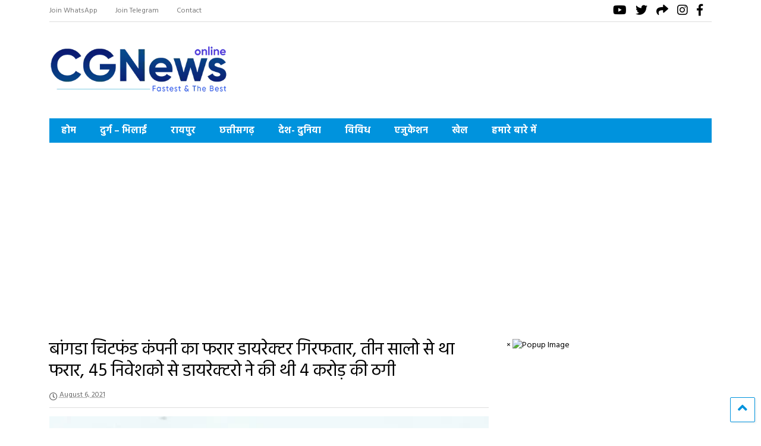

--- FILE ---
content_type: text/html; charset=UTF-8
request_url: https://cgnewsonline.com/the-absconding-director-of-b-610d1eb738a18/
body_size: 15042
content:
<!DOCTYPE html>
<!--[if IE 7]><html
class="ie ie7" lang=en-US>
<![endif]-->
<!--[if IE 8]><html
class="ie ie8" lang=en-US>
<![endif]-->
<!--[if !(IE 7) & !(IE 8)]><!--><html
lang=en-US>
<!--<![endif]--><head><meta
charset="UTF-8"><meta
name="viewport" content="width=device-width, initial-scale=1"><link
rel=profile href=http://gmpg.org/xfn/11><meta
name='robots' content='index, follow, max-image-preview:large, max-snippet:-1, max-video-preview:-1'><style>img:is([sizes="auto" i], [sizes^="auto," i]){contain-intrinsic-size:3000px 1500px}</style><title>बांगडा चिटफंड कंपनी का फरार डायरेक्टर गिरफतार, तीन सालो से था फरार, 45 निवेशको से डायरेक्टरो ने की थी 4 करोड़ की ठगी | CGNews Online</title><link
rel=canonical href=https://cgnewsonline.com/the-absconding-director-of-b-610d1eb738a18/ ><meta
property="og:locale" content="en_US"><meta
property="og:type" content="article"><meta
property="og:title" content="बांगडा चिटफंड कंपनी का फरार डायरेक्टर गिरफतार, तीन सालो से था फरार, 45 निवेशको से डायरेक्टरो ने की थी 4 करोड़ की ठगी | CGNews Online"><meta
property="og:description" content="बांगडा चिटफंड कंपनी का फरार डायरेक्टर गिरफतार, तीन सालो से था फरार, 45 निवेशको से डायरेक्टरो ने की थी  4 करोड़ की ठगी भिलाई नगर 6 अगस्त । 3 वर्षो से फरार बांगडा चिटफंड कंपनी के डायरेक्टर को सुपेला पुलिस के द्वारा गिरफ्तार कर लिया गया है आरोपी से दस्तावेज भी जप्त किए गए हैं [&hellip;]"><meta
property="og:url" content="https://cgnewsonline.com/the-absconding-director-of-b-610d1eb738a18/"><meta
property="og:site_name" content="CGNews Online"><meta
property="article:published_time" content="2021-08-06T11:34:47+00:00"><meta
property="og:image" content="https://cgnewsonline.com/wp-content/uploads/2021/08/IMG-20210806-WA0071.jpg"><meta
property="og:image:width" content="493"><meta
property="og:image:height" content="1040"><meta
property="og:image:type" content="image/jpeg"><meta
name="author" content="@dmin"><meta
name="twitter:card" content="summary_large_image"><meta
name="twitter:label1" content="Written by"><meta
name="twitter:data1" content="@dmin"> <script type=application/ld+json class=yoast-schema-graph>{"@context":"https://schema.org","@graph":[{"@type":"WebPage","@id":"https://cgnewsonline.com/the-absconding-director-of-b-610d1eb738a18/","url":"https://cgnewsonline.com/the-absconding-director-of-b-610d1eb738a18/","name":"बांगडा चिटफंड कंपनी का फरार डायरेक्टर गिरफतार, तीन सालो से था फरार, 45 निवेशको से डायरेक्टरो ने की थी 4 करोड़ की ठगी | CGNews Online","isPartOf":{"@id":"https://cgnewsonline.com/#website"},"primaryImageOfPage":{"@id":"https://cgnewsonline.com/the-absconding-director-of-b-610d1eb738a18/#primaryimage"},"image":{"@id":"https://cgnewsonline.com/the-absconding-director-of-b-610d1eb738a18/#primaryimage"},"thumbnailUrl":"https://cgnewsonline.com/wp-content/uploads/2021/08/IMG-20210806-WA0071.jpg","datePublished":"2021-08-06T11:34:47+00:00","author":{"@id":"https://cgnewsonline.com/#/schema/person/d8b111e67b85da7dcd3edf223a201262"},"breadcrumb":{"@id":"https://cgnewsonline.com/the-absconding-director-of-b-610d1eb738a18/#breadcrumb"},"inLanguage":"en-US","potentialAction":[{"@type":"ReadAction","target":["https://cgnewsonline.com/the-absconding-director-of-b-610d1eb738a18/"]}]},{"@type":"ImageObject","inLanguage":"en-US","@id":"https://cgnewsonline.com/the-absconding-director-of-b-610d1eb738a18/#primaryimage","url":"https://cgnewsonline.com/wp-content/uploads/2021/08/IMG-20210806-WA0071.jpg","contentUrl":"https://cgnewsonline.com/wp-content/uploads/2021/08/IMG-20210806-WA0071.jpg","width":493,"height":1040},{"@type":"BreadcrumbList","@id":"https://cgnewsonline.com/the-absconding-director-of-b-610d1eb738a18/#breadcrumb","itemListElement":[{"@type":"ListItem","position":1,"name":"Home","item":"https://cgnewsonline.com/"},{"@type":"ListItem","position":2,"name":"ताज़ा खबरे","item":"https://cgnewsonline.com/all-news/"},{"@type":"ListItem","position":3,"name":"बांगडा चिटफंड कंपनी का फरार डायरेक्टर गिरफतार, तीन सालो से था फरार, 45 निवेशको से डायरेक्टरो ने की थी 4 करोड़ की ठगी"}]},{"@type":"WebSite","@id":"https://cgnewsonline.com/#website","url":"https://cgnewsonline.com/","name":"CGNews Online","description":"Fastest and the Best News Portal","potentialAction":[{"@type":"SearchAction","target":{"@type":"EntryPoint","urlTemplate":"https://cgnewsonline.com/?s={search_term_string}"},"query-input":{"@type":"PropertyValueSpecification","valueRequired":true,"valueName":"search_term_string"}}],"inLanguage":"en-US"},{"@type":"Person","@id":"https://cgnewsonline.com/#/schema/person/d8b111e67b85da7dcd3edf223a201262","name":"@dmin","image":{"@type":"ImageObject","inLanguage":"en-US","@id":"https://cgnewsonline.com/#/schema/person/image/","url":"https://secure.gravatar.com/avatar/b2f44bdfac8564f354c1d19047602488?s=96&d=mm&r=g","contentUrl":"https://secure.gravatar.com/avatar/b2f44bdfac8564f354c1d19047602488?s=96&d=mm&r=g","caption":"@dmin"},"sameAs":["https://cgnewsonline.com"],"url":"https://cgnewsonline.com/author/dmin/"}]}</script> <link
rel=alternate type=application/rss+xml title="CGNews Online &raquo; Feed" href=https://cgnewsonline.com/feed/ ><link
rel=alternate type=application/rss+xml title="CGNews Online &raquo; Comments Feed" href=https://cgnewsonline.com/comments/feed/ >
<script id=local-ready>window.advanced_ads_ready=function(e,a){a=a||"complete";var d=function(e){return"interactive"===a?"loading"!==e:"complete"===e};d(document.readyState)?e():document.addEventListener("readystatechange",(function(a){d(a.target.readyState)&&e()}),{once:"interactive"===a})},window.advanced_ads_ready_queue=window.advanced_ads_ready_queue||[];</script> <link
rel=stylesheet href=https://cgnewsonline.com/wp-content/cache/minify/a5ff7.css media=all><style id=classic-theme-styles-inline-css>/*! This file is auto-generated */
.wp-block-button__link{color:#fff;background-color:#32373c;border-radius:9999px;box-shadow:none;text-decoration:none;padding:calc(.667em + 2px) calc(1.333em + 2px);font-size:1.125em}.wp-block-file__button{background:#32373c;color:#fff;text-decoration:none}</style><style id=global-styles-inline-css>/*<![CDATA[*/:root{--wp--preset--aspect-ratio--square:1;--wp--preset--aspect-ratio--4-3:4/3;--wp--preset--aspect-ratio--3-4:3/4;--wp--preset--aspect-ratio--3-2:3/2;--wp--preset--aspect-ratio--2-3:2/3;--wp--preset--aspect-ratio--16-9:16/9;--wp--preset--aspect-ratio--9-16:9/16;--wp--preset--color--black:#000;--wp--preset--color--cyan-bluish-gray:#abb8c3;--wp--preset--color--white:#fff;--wp--preset--color--pale-pink:#f78da7;--wp--preset--color--vivid-red:#cf2e2e;--wp--preset--color--luminous-vivid-orange:#ff6900;--wp--preset--color--luminous-vivid-amber:#fcb900;--wp--preset--color--light-green-cyan:#7bdcb5;--wp--preset--color--vivid-green-cyan:#00d084;--wp--preset--color--pale-cyan-blue:#8ed1fc;--wp--preset--color--vivid-cyan-blue:#0693e3;--wp--preset--color--vivid-purple:#9b51e0;--wp--preset--gradient--vivid-cyan-blue-to-vivid-purple:linear-gradient(135deg,rgba(6,147,227,1) 0%,rgb(155,81,224) 100%);--wp--preset--gradient--light-green-cyan-to-vivid-green-cyan:linear-gradient(135deg,rgb(122,220,180) 0%,rgb(0,208,130) 100%);--wp--preset--gradient--luminous-vivid-amber-to-luminous-vivid-orange:linear-gradient(135deg,rgba(252,185,0,1) 0%,rgba(255,105,0,1) 100%);--wp--preset--gradient--luminous-vivid-orange-to-vivid-red:linear-gradient(135deg,rgba(255,105,0,1) 0%,rgb(207,46,46) 100%);--wp--preset--gradient--very-light-gray-to-cyan-bluish-gray:linear-gradient(135deg,rgb(238,238,238) 0%,rgb(169,184,195) 100%);--wp--preset--gradient--cool-to-warm-spectrum:linear-gradient(135deg,rgb(74,234,220) 0%,rgb(151,120,209) 20%,rgb(207,42,186) 40%,rgb(238,44,130) 60%,rgb(251,105,98) 80%,rgb(254,248,76) 100%);--wp--preset--gradient--blush-light-purple:linear-gradient(135deg,rgb(255,206,236) 0%,rgb(152,150,240) 100%);--wp--preset--gradient--blush-bordeaux:linear-gradient(135deg,rgb(254,205,165) 0%,rgb(254,45,45) 50%,rgb(107,0,62) 100%);--wp--preset--gradient--luminous-dusk:linear-gradient(135deg,rgb(255,203,112) 0%,rgb(199,81,192) 50%,rgb(65,88,208) 100%);--wp--preset--gradient--pale-ocean:linear-gradient(135deg,rgb(255,245,203) 0%,rgb(182,227,212) 50%,rgb(51,167,181) 100%);--wp--preset--gradient--electric-grass:linear-gradient(135deg,rgb(202,248,128) 0%,rgb(113,206,126) 100%);--wp--preset--gradient--midnight:linear-gradient(135deg,rgb(2,3,129) 0%,rgb(40,116,252) 100%);--wp--preset--font-size--small:13px;--wp--preset--font-size--medium:20px;--wp--preset--font-size--large:36px;--wp--preset--font-size--x-large:42px;--wp--preset--spacing--20:0.44rem;--wp--preset--spacing--30:0.67rem;--wp--preset--spacing--40:1rem;--wp--preset--spacing--50:1.5rem;--wp--preset--spacing--60:2.25rem;--wp--preset--spacing--70:3.38rem;--wp--preset--spacing--80:5.06rem;--wp--preset--shadow--natural:6px 6px 9px rgba(0, 0, 0, 0.2);--wp--preset--shadow--deep:12px 12px 50px rgba(0, 0, 0, 0.4);--wp--preset--shadow--sharp:6px 6px 0px rgba(0, 0, 0, 0.2);--wp--preset--shadow--outlined:6px 6px 0px -3px rgba(255, 255, 255, 1), 6px 6px rgba(0, 0, 0, 1);--wp--preset--shadow--crisp:6px 6px 0px rgba(0, 0, 0, 1)}:where(.is-layout-flex){gap:0.5em}:where(.is-layout-grid){gap:0.5em}body .is-layout-flex{display:flex}.is-layout-flex{flex-wrap:wrap;align-items:center}.is-layout-flex>:is(*,div){margin:0}body .is-layout-grid{display:grid}.is-layout-grid>:is(*,div){margin:0}:where(.wp-block-columns.is-layout-flex){gap:2em}:where(.wp-block-columns.is-layout-grid){gap:2em}:where(.wp-block-post-template.is-layout-flex){gap:1.25em}:where(.wp-block-post-template.is-layout-grid){gap:1.25em}.has-black-color{color:var(--wp--preset--color--black) !important}.has-cyan-bluish-gray-color{color:var(--wp--preset--color--cyan-bluish-gray) !important}.has-white-color{color:var(--wp--preset--color--white) !important}.has-pale-pink-color{color:var(--wp--preset--color--pale-pink) !important}.has-vivid-red-color{color:var(--wp--preset--color--vivid-red) !important}.has-luminous-vivid-orange-color{color:var(--wp--preset--color--luminous-vivid-orange) !important}.has-luminous-vivid-amber-color{color:var(--wp--preset--color--luminous-vivid-amber) !important}.has-light-green-cyan-color{color:var(--wp--preset--color--light-green-cyan) !important}.has-vivid-green-cyan-color{color:var(--wp--preset--color--vivid-green-cyan) !important}.has-pale-cyan-blue-color{color:var(--wp--preset--color--pale-cyan-blue) !important}.has-vivid-cyan-blue-color{color:var(--wp--preset--color--vivid-cyan-blue) !important}.has-vivid-purple-color{color:var(--wp--preset--color--vivid-purple) !important}.has-black-background-color{background-color:var(--wp--preset--color--black) !important}.has-cyan-bluish-gray-background-color{background-color:var(--wp--preset--color--cyan-bluish-gray) !important}.has-white-background-color{background-color:var(--wp--preset--color--white) !important}.has-pale-pink-background-color{background-color:var(--wp--preset--color--pale-pink) !important}.has-vivid-red-background-color{background-color:var(--wp--preset--color--vivid-red) !important}.has-luminous-vivid-orange-background-color{background-color:var(--wp--preset--color--luminous-vivid-orange) !important}.has-luminous-vivid-amber-background-color{background-color:var(--wp--preset--color--luminous-vivid-amber) !important}.has-light-green-cyan-background-color{background-color:var(--wp--preset--color--light-green-cyan) !important}.has-vivid-green-cyan-background-color{background-color:var(--wp--preset--color--vivid-green-cyan) !important}.has-pale-cyan-blue-background-color{background-color:var(--wp--preset--color--pale-cyan-blue) !important}.has-vivid-cyan-blue-background-color{background-color:var(--wp--preset--color--vivid-cyan-blue) !important}.has-vivid-purple-background-color{background-color:var(--wp--preset--color--vivid-purple) !important}.has-black-border-color{border-color:var(--wp--preset--color--black) !important}.has-cyan-bluish-gray-border-color{border-color:var(--wp--preset--color--cyan-bluish-gray) !important}.has-white-border-color{border-color:var(--wp--preset--color--white) !important}.has-pale-pink-border-color{border-color:var(--wp--preset--color--pale-pink) !important}.has-vivid-red-border-color{border-color:var(--wp--preset--color--vivid-red) !important}.has-luminous-vivid-orange-border-color{border-color:var(--wp--preset--color--luminous-vivid-orange) !important}.has-luminous-vivid-amber-border-color{border-color:var(--wp--preset--color--luminous-vivid-amber) !important}.has-light-green-cyan-border-color{border-color:var(--wp--preset--color--light-green-cyan) !important}.has-vivid-green-cyan-border-color{border-color:var(--wp--preset--color--vivid-green-cyan) !important}.has-pale-cyan-blue-border-color{border-color:var(--wp--preset--color--pale-cyan-blue) !important}.has-vivid-cyan-blue-border-color{border-color:var(--wp--preset--color--vivid-cyan-blue) !important}.has-vivid-purple-border-color{border-color:var(--wp--preset--color--vivid-purple) !important}.has-vivid-cyan-blue-to-vivid-purple-gradient-background{background:var(--wp--preset--gradient--vivid-cyan-blue-to-vivid-purple) !important}.has-light-green-cyan-to-vivid-green-cyan-gradient-background{background:var(--wp--preset--gradient--light-green-cyan-to-vivid-green-cyan) !important}.has-luminous-vivid-amber-to-luminous-vivid-orange-gradient-background{background:var(--wp--preset--gradient--luminous-vivid-amber-to-luminous-vivid-orange) !important}.has-luminous-vivid-orange-to-vivid-red-gradient-background{background:var(--wp--preset--gradient--luminous-vivid-orange-to-vivid-red) !important}.has-very-light-gray-to-cyan-bluish-gray-gradient-background{background:var(--wp--preset--gradient--very-light-gray-to-cyan-bluish-gray) !important}.has-cool-to-warm-spectrum-gradient-background{background:var(--wp--preset--gradient--cool-to-warm-spectrum) !important}.has-blush-light-purple-gradient-background{background:var(--wp--preset--gradient--blush-light-purple) !important}.has-blush-bordeaux-gradient-background{background:var(--wp--preset--gradient--blush-bordeaux) !important}.has-luminous-dusk-gradient-background{background:var(--wp--preset--gradient--luminous-dusk) !important}.has-pale-ocean-gradient-background{background:var(--wp--preset--gradient--pale-ocean) !important}.has-electric-grass-gradient-background{background:var(--wp--preset--gradient--electric-grass) !important}.has-midnight-gradient-background{background:var(--wp--preset--gradient--midnight) !important}.has-small-font-size{font-size:var(--wp--preset--font-size--small) !important}.has-medium-font-size{font-size:var(--wp--preset--font-size--medium) !important}.has-large-font-size{font-size:var(--wp--preset--font-size--large) !important}.has-x-large-font-size{font-size:var(--wp--preset--font-size--x-large) !important}:where(.wp-block-post-template.is-layout-flex){gap:1.25em}:where(.wp-block-post-template.is-layout-grid){gap:1.25em}:where(.wp-block-columns.is-layout-flex){gap:2em}:where(.wp-block-columns.is-layout-grid){gap:2em}:root :where(.wp-block-pullquote){font-size:1.5em;line-height:1.6}/*]]>*/</style><link
rel=stylesheet href=https://cgnewsonline.com/wp-content/cache/minify/507e1.css media=all><style id=magone-style-inline-css></style><link
rel=stylesheet href=https://cgnewsonline.com/wp-content/cache/minify/5ec67.css media=all><link
rel=stylesheet id=magone-print-css href=https://cgnewsonline.com/wp-content/themes/magone/assets/css/print.min.css type=text/css media=print>
<!--[if lt IE 8]><link
rel=stylesheet id=magone-ie-8-css href=https://cgnewsonline.com/wp-content/themes/magone/assets/css/ie-8.min.css type=text/css media=all>
<![endif]-->
<!--[if lt IE 9]><link
rel=stylesheet id=magone-ie-9-css href=https://cgnewsonline.com/wp-content/themes/magone/assets/css/ie-9.min.css type=text/css media=all>
<![endif]--><style id=heateor_sss_frontend_css-inline-css>.heateor_sss_button_instagram span.heateor_sss_svg,a.heateor_sss_instagram
span.heateor_sss_svg{background:radial-gradient(circle at 30% 107%,#fdf497 0,#fdf497 5%,#fd5949 45%,#d6249f 60%,#285aeb 90%)}.heateor_sss_horizontal_sharing .heateor_sss_svg,.heateor_sss_standard_follow_icons_container
.heateor_sss_svg{color:#fff;border-width:0px;border-style:solid;border-color:transparent}.heateor_sss_horizontal_sharing
.heateorSssTCBackground{color:#666}.heateor_sss_horizontal_sharing span.heateor_sss_svg:hover,.heateor_sss_standard_follow_icons_container span.heateor_sss_svg:hover{border-color:transparent}.heateor_sss_vertical_sharing span.heateor_sss_svg,.heateor_sss_floating_follow_icons_container
span.heateor_sss_svg{color:#fff;border-width:0px;border-style:solid;border-color:transparent}.heateor_sss_vertical_sharing
.heateorSssTCBackground{color:#666}.heateor_sss_vertical_sharing span.heateor_sss_svg:hover,.heateor_sss_floating_follow_icons_container span.heateor_sss_svg:hover{border-color:transparent}@media screen and (max-width:783px){.heateor_sss_vertical_sharing{display:none!important}}</style> <script src=https://cgnewsonline.com/wp-content/cache/minify/818c0.js></script> <script id=advanced-ads-advanced-js-js-extra>var advads_options={"blog_id":"1","privacy":{"enabled":false,"state":"not_needed"}};</script> <script src=https://cgnewsonline.com/wp-content/cache/minify/2c6e9.js></script> <link
rel=https://api.w.org/ href=https://cgnewsonline.com/wp-json/ ><link
rel=alternate title=JSON type=application/json href=https://cgnewsonline.com/wp-json/wp/v2/posts/13555><link
rel=EditURI type=application/rsd+xml title=RSD href=https://cgnewsonline.com/xmlrpc.php?rsd><link
rel=shortlink href='https://cgnewsonline.com/?p=13555'><link
rel=alternate title="oEmbed (JSON)" type=application/json+oembed href="https://cgnewsonline.com/wp-json/oembed/1.0/embed?url=https%3A%2F%2Fcgnewsonline.com%2Fthe-absconding-director-of-b-610d1eb738a18%2F"><link
rel=alternate title="oEmbed (XML)" type=text/xml+oembed href="https://cgnewsonline.com/wp-json/oembed/1.0/embed?url=https%3A%2F%2Fcgnewsonline.com%2Fthe-absconding-director-of-b-610d1eb738a18%2F&#038;format=xml">
 <script async src="https://www.googletagmanager.com/gtag/js?id=G-NC2DJMCDZK"></script> <script>window.dataLayer=window.dataLayer||[];function gtag(){dataLayer.push(arguments);}
gtag('js',new Date());gtag('config','G-NC2DJMCDZK');</script><!--[if lt IE 9]><script src=https://cgnewsonline.com/wp-content/plugins/sneeit-framework/js/html5.js></script><![endif]--><meta
name="theme-color" content="#0093dd"><meta
name="onesignal" content="wordpress-plugin"> <script>window.OneSignalDeferred=window.OneSignalDeferred||[];OneSignalDeferred.push(function(OneSignal){var oneSignal_options={};window._oneSignalInitOptions=oneSignal_options;oneSignal_options['serviceWorkerParam']={scope:'/wp-content/plugins/onesignal-free-web-push-notifications/sdk_files/push/onesignal/'};oneSignal_options['serviceWorkerPath']='OneSignalSDKWorker.js';OneSignal.Notifications.setDefaultUrl("https://cgnewsonline.com");oneSignal_options['wordpress']=true;oneSignal_options['appId']='05826b78-b3b6-45de-81b7-e53392db9c50';oneSignal_options['allowLocalhostAsSecureOrigin']=true;oneSignal_options['welcomeNotification']={};oneSignal_options['welcomeNotification']['title']="";oneSignal_options['welcomeNotification']['message']="";oneSignal_options['path']="https://cgnewsonline.com/wp-content/plugins/onesignal-free-web-push-notifications/sdk_files/";oneSignal_options['persistNotification']=true;oneSignal_options['promptOptions']={};oneSignal_options['notifyButton']={};oneSignal_options['notifyButton']['enable']=true;oneSignal_options['notifyButton']['position']='bottom-right';oneSignal_options['notifyButton']['theme']='default';oneSignal_options['notifyButton']['size']='medium';oneSignal_options['notifyButton']['showCredit']=false;OneSignal.init(window._oneSignalInitOptions);OneSignal.Slidedown.promptPush()});function documentInitOneSignal(){var oneSignal_elements=document.getElementsByClassName("OneSignal-prompt");var oneSignalLinkClickHandler=function(event){OneSignal.Notifications.requestPermission();event.preventDefault();};for(var i=0;i<oneSignal_elements.length;i++)
oneSignal_elements[i].addEventListener('click',oneSignalLinkClickHandler,false);}
if(document.readyState==='complete'){documentInitOneSignal();}
else{window.addEventListener("load",function(event){documentInitOneSignal();});}</script> <script async src="https://pagead2.googlesyndication.com/pagead/js/adsbygoogle.js?client=ca-pub-5915483181737289" crossorigin=anonymous></script><link
rel=icon href=https://cgnewsonline.com/wp-content/uploads/2022/08/cropped-favicon-250x250.jpeg sizes=32x32><link
rel=icon href=https://cgnewsonline.com/wp-content/uploads/2022/08/cropped-favicon-250x250.jpeg sizes=192x192><link
rel=apple-touch-icon href=https://cgnewsonline.com/wp-content/uploads/2022/08/cropped-favicon-250x250.jpeg><meta
name="msapplication-TileImage" content="https://cgnewsonline.com/wp-content/uploads/2022/08/cropped-favicon.jpeg"><style id=wp-custom-css>#Label2 .item-title a, #Label6 .item-title
a{line-height:1.3}#Label1 .item-title
a{line-height:1.6}h3.item-title,.item-sub{overflow:hidden;display:-webkit-box;-webkit-line-clamp:2;-webkit-box-orient:vertical;white-space:nowrap;text-overflow:ellipsis;line-height:1.5}div.shad > div > div.item-content h3 a, .post-related-item h3
a{overflow:hidden;display:-webkit-box;-webkit-line-clamp:2;-webkit-box-orient:vertical;text-overflow:ellipsis;line-height:1.5}div.shad>div.item-sub>div.meta-items{display:none}#Label3.simple-one .item-extra .item-labels, #Label4.simple-one .item-extra .item-labels{display:inline-block;padding:3px
6px;text-shadow:none;line-height:1em;font-size:12px;border:1px
solid #4caf50}#Label8.simple-one .item-extra .item-labels{display:inline-block;padding:3px
6px;text-shadow:none;line-height:1em;font-size:12px;border:1px
solid #000}#Label9.simple-one .item-extra .item-labels{display:inline-block;padding:3px
6px;text-shadow:none;line-height:1em;font-size:12px;border:1px
solid #4db2ec}#Label7.blogging .item-labels{border:1px
solid #000;padding:3px
6px}#Label7 .widget-content>div.item>div.item-content>h3.item-title{padding-top:10px}@media (min-width: 1240px){.header-ads{height:90px}#widget-content-Label2>div.item-0>div.item-main,#widget-content-Label6>div.item-0>div.item-main{height:370px;object-fit:cover}#widget-content-Label2 > .item-0 .item-thumbnail, #widget-content-Label6 > .item-0 .item-thumbnail{min-height:370px}#widget-content-Label1 div.grid-sub-item-2{width:46.5%}}#widget-content-Label1 div.grid-item{padding:4px}div.grid-sub-3>div.grid-item-1>.grid-item-inner{padding-bottom:10px}@media screen and (max-width: 699px){.header-ads{height:50px}#widget-content-Label1>div>div>div>div>div.grid-item-content>h3.item-title>a{font-size:18px}#widget-content-Label2>div.item-0>div.item-main,#widget-content-Label6>div.item-0>div.item-main{height:270px;object-fit:cover}#widget-content-Label2 > .item-0 .item-thumbnail, #widget-content-Label6 > .item-0 .item-thumbnail{min-height:270px}#header.header-layout-logo-mid .top-page-wrapper{padding-bottom:0px}.grid-sub-1{max-height:220px}#widget-content-Label1 div.grid-sub-item-2, #widget-content-Label1 div.grid-sub-item-1{width:47%}div.grid-item-content
h3{font-size:18px}.item-snippet{overflow:hidden;display:-webkit-box;-webkit-line-clamp:2;-webkit-box-orient:vertical;text-overflow:ellipsis;line-height:1.5}.post-related-item-0,.post-related-item-1,.post-related-item-2{margin-top:8px}}video{width:100%}.wide .google-auto-placed:first-of-type{display:none}</style><style>.m1-wrapper{width:1160px}.header-layout-logo-mid .td .blog-title, .header-layout-logo-top .td .blog-title{max-width:392px!important}#content{width:69%}.main-sidebar{width:31%}a,a:hover,.color,.slider-item .meta-item .fa, .shortcode-tab ul.tab-header li a, .shortcode-vtab ul.tab-header li a, .shortcode-tab.ui-tabs ul.tab-header.ui-tabs-nav .ui-tabs-anchor, .shortcode-vtab.ui-tabs ul.tab-header.ui-tabs-nav .ui-tabs-anchor, .shortcode-accordion .ui-state-default .accordion-title{color:#0093dd}.border{border-color:#0093dd}.bg{background-color:#0093dd}.main-menu{border-top:1px solid #0093dd}.main-menu ul.sub-menu li:hover>a{border-left:2px solid #0093dd}.main-menu .menu-item-mega>.menu-item-inner>.sub-menu{border-top:2px solid #0093dd}.main-menu .menu-item-mega > .menu-item-inner > .sub-menu > li li:hover
a{border-left:1px solid #0093dd}.main-menu ul.sub-menu li:hover > a, .main-menu .menu-item-mega > .menu-item-inner > .sub-menu, .main-menu .menu-item-mega > .menu-item-inner > .sub-menu > li li:hover
a{border-color:#0093dd!important}.header-social-icons ul li a:hover{color:#0093dd}.owl-dot.active,.main-sidebar .widget.follow-by-email .follow-by-email-submit{background:#0093dd}#footer .widget.social_icons li a:hover{color:#0093dd}#footer .follow-by-email .follow-by-email-submit, #mc_embed_signup .button, .wpcf7-form-control[type="submit"], .bbpress [type="submit"]{background:#0093dd!important}.feed.widget .feed-widget-header,.sneeit-percent-fill,.sneeit-percent-mask{border-color:#0093dd}.feed.widget.box-title h2.widget-title{background:#0093dd}.social_counter{color:#0093dd}.social_counter
.button{background:#0093dd}body{color:#000}body{background-color:#fff}.m1-wrapper,a.comments-title.active{background:#fff}#header-content, #header-content span, #header-content
a{color:#000}.top-menu>ul.menu>li>a{color:#777}.top-menu>ul.menu>li:hover>a{color:#000}.top-menu>ul.menu>li>a{font:normal normal 12px "Hind", sans-serif}.main-menu ul.menu>li>a{color:#fff}.main-menu ul.menu>li:hover>a{color:#000}.main-menu ul.menu>li:hover>a{background:#eee}.main-menu{background:#0093dd}.main-menu ul.menu>li.current-menu-item>a{background:#fff}.main-menu ul.menu>li.current-menu-item>a{color:#1e73be}.main-menu>ul.menu>li>a{font:normal bold 16px "Hind", sans-serif}.main-menu ul.menu li ul.sub-menu li>a{color:#ccc}.main-menu ul.menu li ul.sub-menu li:hover>a{color:#fff}.main-menu ul.sub-menu,.main-menu .menu-item-mega-label .menu-item-inner{background:#333}body{background-attachment:scroll}body{font:normal normal 14px "Hind", sans-serif}h1.post-title{font:normal normal 30px "Hind", sans-serif}h1.post-title{color:#000}.post-sub-title-wrapper
h2{font:normal bold 20px "Hind", sans-serif}.post-sub-title-wrapper
h2{color:#000}.post-body .post-body-inner{font:normal normal 18px "Hind", sans-serif}.feed-widget-header .widget-title{font:normal normal 20px "Hind", sans-serif}.feed.widget h3.item-title{font-family:"Hind",sans-serif}.main-sidebar .widget > h2, .main-sidebar .feed-widget-header, .main-sidebar .feed-widget-header
h2{font:normal normal 14px "Hind", sans-serif}.blog-title
img{width:300px}.blog-title
img{height:108px}@media screen and (max-width: 899px){.blog-title
img{width:200px}}@media screen and (max-width: 899px){.blog-title
img{height:72px}}</style></head><body
class="post-template-default single single-post postid-13555 single-format-standard item metaslider-plugin sidebar-right solid-wrapper aa-prefix-local-"><div
class=m1-wrapper><div
class=wide><header
id=header class="header-layout-logo-mid has-top-menu"><div
class=clear></div><div
class="top-bar has-menu">
<a
id=top-menu-toggle-mobile class="top-menu-toggle header-button toggle-button mobile">
<span
class=inner>
<i
class="fa fa-bars color"></i>
<span>TOP MENU</span>
</span>
</a><div
class="widget page-list menu pagelist top-menu no-title" id=top-menu><ul
id=menu-top-menu class=menu><li
id=menu-item-2042 class="menu-item menu-item-type-custom menu-item-object-custom menu-item-2042"><a
href=https://chat.whatsapp.com/ItfEQRaRLzZ9Ek8k8JCXum>Join WhatsApp</a></li>
<li
id=menu-item-2043 class="menu-item menu-item-type-custom menu-item-object-custom menu-item-2043"><a
href=https://t.me/+R-u_GGcrCjKb8PtI>Join Telegram</a></li>
<li
id=menu-item-2044 class="menu-item menu-item-type-post_type menu-item-object-page menu-item-2044"><a
href=https://cgnewsonline.com/about/ >Contact</a></li></ul><div
class=clear></div></div><div
class=header-social-icons><ul>
<li><a
href=# title=facebook class="social-icon facebook" target=_blank><i
class="fa fa-facebook"></i></a></li>
<li><a
href=# title=instagram class="social-icon instagram" target=_blank><i
class="fa fa-instagram"></i></a></li>
<li><a
href=# title=share class="social-icon share" target=_blank><i
class="fa fa-share"></i></a></li>
<li><a
href=# title=twitter class="social-icon twitter" target=_blank><i
class="fa fa-twitter"></i></a></li>
<li><a
href=# title=youtube class="social-icon youtube" target=_blank><i
class="fa fa-youtube"></i></a></li></ul><div
class=clear></div></div><div
class=clear></div></div><div
class="top-page-wrapper auto-height"><div
class=table><div
class=tr><div
id=top-page-logo class=td><h2 class="blog-title"><a
href=https://cgnewsonline.com title="CGNews Online"><img
width=417 height=149 alt="CGNews Online" src=https://cgnewsonline.com/wp-content/uploads/2022/09/CGN_logo_Website.png data-retina></a></h2></div><div
class=td><div
class=header-ads><div
id=metaslider-id-14762 style="width: 100%;" class="ml-slider-3-103-0 metaslider metaslider-flex metaslider-14762 ml-slider has-dots-nav ms-theme-default" role=region aria-label="Header Top" data-height=90><div
id=metaslider_container_14762><div
id=metaslider_14762><ul
class=slides></ul></div></div></div><div
class=clear></div></div></div></div></div></div><div
class=clear></div><div
class="section shad header-bg" id=header-section><div
class="widget header no-title" id=header-content>
<a
id=main-menu-toggle class="main-menu-toggle header-button toggle-button active">
<span
class=inner>
<i
class="fa fa-bars color"></i>
<span>MENU</span>
</span>
<span
class="arrow border"></span>
</a>
<a
id=main-menu-toggle-mobile class="main-menu-toggle header-button toggle-button mobile">
<span
class=inner>
<i
class="fa fa-bars color"></i>
<span>MENU</span>
</span>
<span
class="arrow border"></span>
</a></div><div
class="widget page-list menu pagelist main-menu no-title" id=main-menu><ul
id=menu-cgnews class=menu><li
id=menu-item-2029 class="menu-item menu-item-type-post_type menu-item-object-page menu-item-home menu-item-2029"><a
href=https://cgnewsonline.com/ >होम</a></li>
<li
id=menu-item-2034 class="menu-item menu-item-type-taxonomy menu-item-object-category current-post-ancestor current-menu-parent current-post-parent menu-item-2034"><a
href=https://cgnewsonline.com/category/durg-bhilai/ >दुर्ग &#8211; भिलाई</a></li>
<li
id=menu-item-2036 class="menu-item menu-item-type-taxonomy menu-item-object-category menu-item-2036"><a
href=https://cgnewsonline.com/category/raipur/ >रायपुर</a></li>
<li
id=menu-item-2033 class="menu-item menu-item-type-taxonomy menu-item-object-category menu-item-2033"><a
href=https://cgnewsonline.com/category/chhattisgarh/ >छत्तीसगढ़</a></li>
<li
id=menu-item-2035 class="menu-item menu-item-type-taxonomy menu-item-object-category menu-item-2035"><a
href=https://cgnewsonline.com/category/national/ >देश- दुनिया</a></li>
<li
id=menu-item-2037 class="menu-item menu-item-type-taxonomy menu-item-object-category menu-item-2037"><a
href=https://cgnewsonline.com/category/other/ >विविध</a></li>
<li
id=menu-item-2031 class="menu-item menu-item-type-taxonomy menu-item-object-category menu-item-2031"><a
href=https://cgnewsonline.com/category/education/ >एजुकेशन</a></li>
<li
id=menu-item-2032 class="menu-item menu-item-type-taxonomy menu-item-object-category menu-item-2032"><a
href=https://cgnewsonline.com/category/sports/ >खेल</a></li>
<li
id=menu-item-2030 class="menu-item menu-item-type-post_type menu-item-object-page menu-item-2030"><a
href=https://cgnewsonline.com/about/ >हमारे बारे में</a></li></ul><div
class=clear></div></div><div
class=clear></div></div><div
class=clear></div><div
class=clear></div></header><div
class=clear></div><div
id=primary><div
id=content><div
class=content-inner><div
class=clear></div><div
class="widget content-scroll no-title"><div
class="blog-posts hfeed"><div
class=post-outer><div
id=post-13555 class="post-13555 post type-post status-publish format-standard has-post-thumbnail hentry category-durg-bhilai" itemprop=blogPost itemscope=itemscope itemtype=http://schema.org/BlogPosting><div
class=post-header>
<a
name=13555 class=post-id data-id=13555></a><h1 class="post-title entry-title" itemprop="name headline">बांगडा चिटफंड कंपनी का फरार डायरेक्टर गिरफतार, तीन सालो से था फरार, 45 निवेशको से डायरेक्टरो ने की थी  4 करोड़ की ठगी</h1><div
class=post-meta-wrapper>
<a
class="entry-date published post-meta post-meta-date timestamp-link" href=https://cgnewsonline.com/the-absconding-director-of-b-610d1eb738a18/ rel=bookmark title=2021-08-06T17:04:47+05:30>
<i
class="fa fa-clock-o"></i>
<abbr
class=updated itemprop=datePublished title="August 6, 2021 5:04 pm">
<span
class=value>
August 6, 2021	</span>
</abbr>
</a></div><p
class=post-feature-media-wrapper>
<img
width=493 height=1040 src=https://cgnewsonline.com/wp-content/uploads/2021/08/IMG-20210806-WA0071.jpg class="attachment-full size-full wp-post-image" alt="बांगडा चिटफंड कंपनी का फरार डायरेक्टर गिरफतार, तीन सालो से था फरार, 45 निवेशको से डायरेक्टरो ने की थी  4 करोड़ की ठगी" title="बांगडा चिटफंड कंपनी का फरार डायरेक्टर गिरफतार, तीन सालो से था फरार, 45 निवेशको से डायरेक्टरो ने की थी  4 करोड़ की ठगी" decoding=async fetchpriority=high srcset="https://cgnewsonline.com/wp-content/uploads/2021/08/IMG-20210806-WA0071.jpg 493w, https://cgnewsonline.com/wp-content/uploads/2021/08/IMG-20210806-WA0071-250x527.jpg 250w" sizes="(max-width: 493px) 100vw, 493px"></p></div><div
class="post-body entry-content content-template wide-right" id=post-body-13555 itemprop=articleBody><div
class=post-body-inner><div
class=heateorSssClear></div><div
class='heateor_sss_sharing_container heateor_sss_horizontal_sharing' data-heateor-sss-href=https://cgnewsonline.com/the-absconding-director-of-b-610d1eb738a18/ ><div
class=heateor_sss_sharing_title style=font-weight:bold ></div><div
class=heateor_sss_sharing_ul><a
aria-label=Facebook class=heateor_sss_facebook href="https://www.facebook.com/sharer/sharer.php?u=https%3A%2F%2Fcgnewsonline.com%2Fthe-absconding-director-of-b-610d1eb738a18%2F" title=Facebook rel="nofollow noopener" target=_blank style=font-size:32px!important;box-shadow:none;display:inline-block;vertical-align:middle><span
class=heateor_sss_svg style="background-color:#0765FE;width:40px;height:40px;border-radius:4px;display:inline-block;opacity:1;float:left;font-size:32px;box-shadow:none;display:inline-block;font-size:16px;padding:0 4px;vertical-align:middle;background-repeat:repeat;overflow:hidden;padding:0;cursor:pointer;box-sizing:content-box"><svg
style=display:block; focusable=false aria-hidden=true xmlns=http://www.w3.org/2000/svg width=100% height=100% viewBox="0 0 32 32"><path
fill=#fff d="M28 16c0-6.627-5.373-12-12-12S4 9.373 4 16c0 5.628 3.875 10.35 9.101 11.647v-7.98h-2.474V16H13.1v-1.58c0-4.085 1.849-5.978 5.859-5.978.76 0 2.072.15 2.608.298v3.325c-.283-.03-.775-.045-1.386-.045-1.967 0-2.728.745-2.728 2.683V16h3.92l-.673 3.667h-3.247v8.245C23.395 27.195 28 22.135 28 16Z"></path></svg></span></a><a
aria-label=Twitter class=heateor_sss_button_twitter href="https://twitter.com/intent/tweet?text=%E0%A4%AC%E0%A4%BE%E0%A4%82%E0%A4%97%E0%A4%A1%E0%A4%BE%20%E0%A4%9A%E0%A4%BF%E0%A4%9F%E0%A4%AB%E0%A4%82%E0%A4%A1%20%E0%A4%95%E0%A4%82%E0%A4%AA%E0%A4%A8%E0%A5%80%20%E0%A4%95%E0%A4%BE%20%E0%A4%AB%E0%A4%B0%E0%A4%BE%E0%A4%B0%20%E0%A4%A1%E0%A4%BE%E0%A4%AF%E0%A4%B0%E0%A5%87%E0%A4%95%E0%A5%8D%E0%A4%9F%E0%A4%B0%20%E0%A4%97%E0%A4%BF%E0%A4%B0%E0%A4%AB%E0%A4%A4%E0%A4%BE%E0%A4%B0%2C%20%E0%A4%A4%E0%A5%80%E0%A4%A8%20%E0%A4%B8%E0%A4%BE%E0%A4%B2%E0%A5%8B%20%E0%A4%B8%E0%A5%87%20%E0%A4%A5%E0%A4%BE%20%E0%A4%AB%E0%A4%B0%E0%A4%BE%E0%A4%B0%2C%2045%20%E0%A4%A8%E0%A4%BF%E0%A4%B5%E0%A5%87%E0%A4%B6%E0%A4%95%E0%A5%8B%20%E0%A4%B8%E0%A5%87%20%E0%A4%A1%E0%A4%BE%E0%A4%AF%E0%A4%B0%E0%A5%87%E0%A4%95%E0%A5%8D%E0%A4%9F%E0%A4%B0%E0%A5%8B%20%E0%A4%A8%E0%A5%87%20%E0%A4%95%E0%A5%80%20%E0%A4%A5%E0%A5%80%20%204%20%E0%A4%95%E0%A4%B0%E0%A5%8B%E0%A4%A1%E0%A4%BC%20%E0%A4%95%E0%A5%80%20%E0%A4%A0%E0%A4%97%E0%A5%80&url=https%3A%2F%2Fcgnewsonline.com%2Fthe-absconding-director-of-b-610d1eb738a18%2F" title=Twitter rel="nofollow noopener" target=_blank style=font-size:32px!important;box-shadow:none;display:inline-block;vertical-align:middle><span
class="heateor_sss_svg heateor_sss_s__default heateor_sss_s_twitter" style="background-color:#55acee;width:40px;height:40px;border-radius:4px;display:inline-block;opacity:1;float:left;font-size:32px;box-shadow:none;display:inline-block;font-size:16px;padding:0 4px;vertical-align:middle;background-repeat:repeat;overflow:hidden;padding:0;cursor:pointer;box-sizing:content-box"><svg
style=display:block; focusable=false aria-hidden=true xmlns=http://www.w3.org/2000/svg width=100% height=100% viewBox="-4 -4 39 39"><path
d="M28 8.557a9.913 9.913 0 0 1-2.828.775 4.93 4.93 0 0 0 2.166-2.725 9.738 9.738 0 0 1-3.13 1.194 4.92 4.92 0 0 0-3.593-1.55 4.924 4.924 0 0 0-4.794 6.049c-4.09-.21-7.72-2.17-10.15-5.15a4.942 4.942 0 0 0-.665 2.477c0 1.71.87 3.214 2.19 4.1a4.968 4.968 0 0 1-2.23-.616v.06c0 2.39 1.7 4.38 3.952 4.83-.414.115-.85.174-1.297.174-.318 0-.626-.03-.928-.086a4.935 4.935 0 0 0 4.6 3.42 9.893 9.893 0 0 1-6.114 2.107c-.398 0-.79-.023-1.175-.068a13.953 13.953 0 0 0 7.55 2.213c9.056 0 14.01-7.507 14.01-14.013 0-.213-.005-.426-.015-.637.96-.695 1.795-1.56 2.455-2.55z" fill=#fff></path></svg></span></a><a
aria-label=Whatsapp class=heateor_sss_whatsapp href="https://api.whatsapp.com/send?text=%E0%A4%AC%E0%A4%BE%E0%A4%82%E0%A4%97%E0%A4%A1%E0%A4%BE%20%E0%A4%9A%E0%A4%BF%E0%A4%9F%E0%A4%AB%E0%A4%82%E0%A4%A1%20%E0%A4%95%E0%A4%82%E0%A4%AA%E0%A4%A8%E0%A5%80%20%E0%A4%95%E0%A4%BE%20%E0%A4%AB%E0%A4%B0%E0%A4%BE%E0%A4%B0%20%E0%A4%A1%E0%A4%BE%E0%A4%AF%E0%A4%B0%E0%A5%87%E0%A4%95%E0%A5%8D%E0%A4%9F%E0%A4%B0%20%E0%A4%97%E0%A4%BF%E0%A4%B0%E0%A4%AB%E0%A4%A4%E0%A4%BE%E0%A4%B0%2C%20%E0%A4%A4%E0%A5%80%E0%A4%A8%20%E0%A4%B8%E0%A4%BE%E0%A4%B2%E0%A5%8B%20%E0%A4%B8%E0%A5%87%20%E0%A4%A5%E0%A4%BE%20%E0%A4%AB%E0%A4%B0%E0%A4%BE%E0%A4%B0%2C%2045%20%E0%A4%A8%E0%A4%BF%E0%A4%B5%E0%A5%87%E0%A4%B6%E0%A4%95%E0%A5%8B%20%E0%A4%B8%E0%A5%87%20%E0%A4%A1%E0%A4%BE%E0%A4%AF%E0%A4%B0%E0%A5%87%E0%A4%95%E0%A5%8D%E0%A4%9F%E0%A4%B0%E0%A5%8B%20%E0%A4%A8%E0%A5%87%20%E0%A4%95%E0%A5%80%20%E0%A4%A5%E0%A5%80%20%204%20%E0%A4%95%E0%A4%B0%E0%A5%8B%E0%A4%A1%E0%A4%BC%20%E0%A4%95%E0%A5%80%20%E0%A4%A0%E0%A4%97%E0%A5%80%20https%3A%2F%2Fcgnewsonline.com%2Fthe-absconding-director-of-b-610d1eb738a18%2F" title=Whatsapp rel="nofollow noopener" target=_blank style=font-size:32px!important;box-shadow:none;display:inline-block;vertical-align:middle><span
class=heateor_sss_svg style="background-color:#55eb4c;width:40px;height:40px;border-radius:4px;display:inline-block;opacity:1;float:left;font-size:32px;box-shadow:none;display:inline-block;font-size:16px;padding:0 4px;vertical-align:middle;background-repeat:repeat;overflow:hidden;padding:0;cursor:pointer;box-sizing:content-box"><svg
style=display:block; focusable=false aria-hidden=true xmlns=http://www.w3.org/2000/svg width=100% height=100% viewBox="-6 -5 40 40"><path
class="heateor_sss_svg_stroke heateor_sss_no_fill" stroke=#fff stroke-width=2 fill=none d="M 11.579798566743314 24.396926207859085 A 10 10 0 1 0 6.808479557110079 20.73576436351046"></path><path
d="M 7 19 l -1 6 l 6 -1" class="heateor_sss_no_fill heateor_sss_svg_stroke" stroke=#fff stroke-width=2 fill=none></path><path
d="M 10 10 q -1 8 8 11 c 5 -1 0 -6 -1 -3 q -4 -3 -5 -5 c 4 -2 -1 -5 -1 -4" fill=#fff></path></svg></span></a><a
aria-label=Telegram class=heateor_sss_button_telegram href="https://telegram.me/share/url?url=https%3A%2F%2Fcgnewsonline.com%2Fthe-absconding-director-of-b-610d1eb738a18%2F&text=%E0%A4%AC%E0%A4%BE%E0%A4%82%E0%A4%97%E0%A4%A1%E0%A4%BE%20%E0%A4%9A%E0%A4%BF%E0%A4%9F%E0%A4%AB%E0%A4%82%E0%A4%A1%20%E0%A4%95%E0%A4%82%E0%A4%AA%E0%A4%A8%E0%A5%80%20%E0%A4%95%E0%A4%BE%20%E0%A4%AB%E0%A4%B0%E0%A4%BE%E0%A4%B0%20%E0%A4%A1%E0%A4%BE%E0%A4%AF%E0%A4%B0%E0%A5%87%E0%A4%95%E0%A5%8D%E0%A4%9F%E0%A4%B0%20%E0%A4%97%E0%A4%BF%E0%A4%B0%E0%A4%AB%E0%A4%A4%E0%A4%BE%E0%A4%B0%2C%20%E0%A4%A4%E0%A5%80%E0%A4%A8%20%E0%A4%B8%E0%A4%BE%E0%A4%B2%E0%A5%8B%20%E0%A4%B8%E0%A5%87%20%E0%A4%A5%E0%A4%BE%20%E0%A4%AB%E0%A4%B0%E0%A4%BE%E0%A4%B0%2C%2045%20%E0%A4%A8%E0%A4%BF%E0%A4%B5%E0%A5%87%E0%A4%B6%E0%A4%95%E0%A5%8B%20%E0%A4%B8%E0%A5%87%20%E0%A4%A1%E0%A4%BE%E0%A4%AF%E0%A4%B0%E0%A5%87%E0%A4%95%E0%A5%8D%E0%A4%9F%E0%A4%B0%E0%A5%8B%20%E0%A4%A8%E0%A5%87%20%E0%A4%95%E0%A5%80%20%E0%A4%A5%E0%A5%80%20%204%20%E0%A4%95%E0%A4%B0%E0%A5%8B%E0%A4%A1%E0%A4%BC%20%E0%A4%95%E0%A5%80%20%E0%A4%A0%E0%A4%97%E0%A5%80" title=Telegram rel="nofollow noopener" target=_blank style=font-size:32px!important;box-shadow:none;display:inline-block;vertical-align:middle><span
class="heateor_sss_svg heateor_sss_s__default heateor_sss_s_telegram" style="background-color:#3da5f1;width:40px;height:40px;border-radius:4px;display:inline-block;opacity:1;float:left;font-size:32px;box-shadow:none;display:inline-block;font-size:16px;padding:0 4px;vertical-align:middle;background-repeat:repeat;overflow:hidden;padding:0;cursor:pointer;box-sizing:content-box"><svg
style=display:block; focusable=false aria-hidden=true xmlns=http://www.w3.org/2000/svg width=100% height=100% viewBox="0 0 32 32"><path
fill=#fff d="M25.515 6.896L6.027 14.41c-1.33.534-1.322 1.276-.243 1.606l5 1.56 1.72 5.66c.226.625.115.873.77.873.506 0 .73-.235 1.012-.51l2.43-2.363 5.056 3.734c.93.514 1.602.25 1.834-.863l3.32-15.638c.338-1.363-.52-1.98-1.41-1.577z"></path></svg></span></a></div><div
class=heateorSssClear></div></div><div
class=heateorSssClear></div><br><p>बांगडा चिटफंड कंपनी का फरार डायरेक्टर गिरफतार, तीन सालो से था फरार, 45 निवेशको से डायरेक्टरो ने की थी  4 करोड़ की ठगी</p></p><p>भिलाई नगर 6 अगस्त । 3 वर्षो से फरार बांगडा चिटफंड कंपनी के डायरेक्टर को सुपेला पुलिस के द्वारा गिरफ्तार कर लिया गया है आरोपी से दस्तावेज भी जप्त किए गए हैं आरोपी के द्वारा 45 निवेशकों के करीब 4 करोड़ रुपए की ठगी की गई थी।</p><p> चिटफंड कंपनियों के फरार आरोपियों के धरपकड एवं पीडित पक्ष को निवेशित राशि दिलाने की दिशा में चलाये जा रहे अभियान के तहत थाना सुपेला के अपराध कमांक 976/19 धारा 420 409 120बी 34 भादवि. 3, 4, 5. 6 चिटफंड अधि0 एवं छ0ग0नि0 का सरंक्षण अधिo की धारा 10 के मामले में बांगडा रियल इंफा लिमि0 कार्यालय आकाश गंगा सुपेला के डायरेक्टर विकास देवान, कवल राम देवांगन की गिरफतारी वर्ष 2019 में की गई थी, जो वर्तमान में जेल में है। कंपनी का तीसरा डायरेक्टर रितेश कुमार देवांगन लगातार फरार चल रहा था।</p><p>जिसकी तलाश सुपेला पुलिस के द्वारा लगातार किया जा रहा था। उसके संबंध में मुखबीर सूचना प्राप्त होने पर धनौरा रोड रिसाली थाना नेवई से गिरफतार किया गया है। वर्ष 2013 में तीनो आरोपियों ने मिलकर बांगडा रियल इंफा लिमि0 नाम का एक कंपनी खोला था जिसका कार्यालय आकाश गंगा सुपेला में था। शुरूआत में ही इस कंपनी के कर्ताधताओ ने बड़े पैमाने में अपनी योजनाओ का प्रचार प्रसार किया निवेशकों को प्रलोभन दिया गया कि कंपनी आपको 5 साल में रकम दुगुना कर वापस करेगा दुगुना नही होने की स्थिति में भी न्यूतनम 12 प्रतिशत वार्षिक व्याज, जमा रकम का दिया जावेगा। लोग प्रलोभन में आकर ज्यादा से ज्यादा राशियाँ कंपनी में लगाने लगे उन्हे बकायदा एक वाण्ड पेपर जारी किया गया। कंपनी का एजेंडा था कि जमा रकम को रियल स्टेट के धंधे में लगाया जायेगा और उसका लाभ निवेशको को दिया जायेगा। बाण्ड के मुताबिक जब नियत तिथी को लोगो को बढे पैसे वापस नहीं मिले तब निवेशक डायरेक्टरो से मिले पर वे लोगो के पैसे वापस नही कर उन्हें गुमराह करते रहे। ऐसे ही एक निवेशक चन्द्र कुमार जैन रिसाली द्वारा कंपनी में 17,53.100 रू जमा कराया गया था और कंपनी ने उसे बाण्ड पेपर जारी किया गया था। जब डायरेक्टरों ने उसे व्याज व मूलधन वापस नहीं किया तब उसके द्वारा थाना सुपेला में अपराध पंजीबद्ध कराया गया था। पुलिस जांच पर पाया गया था कि 45 लोगो से लगभग 3.85 करोड़ रू का गबन डायरेक्टरो ने किया और कार्यालय को बंद कर दिया था। गिरफतार आरोपी से कंपनी के द्वारा किये गये निवेश से संबंधित दस्तावेज प्राप्त किये गये है। जिससे विधिवत रकम की वापसी कर निवेशको को उनकी जमा रकम वापस दिलाई जा सके।</p>
<br><div
class=heateorSssClear></div><div
class='heateor_sss_sharing_container heateor_sss_horizontal_sharing' data-heateor-sss-href=https://cgnewsonline.com/the-absconding-director-of-b-610d1eb738a18/ ><div
class=heateor_sss_sharing_title style=font-weight:bold ></div><div
class=heateor_sss_sharing_ul><a
aria-label=Facebook class=heateor_sss_facebook href="https://www.facebook.com/sharer/sharer.php?u=https%3A%2F%2Fcgnewsonline.com%2Fthe-absconding-director-of-b-610d1eb738a18%2F" title=Facebook rel="nofollow noopener" target=_blank style=font-size:32px!important;box-shadow:none;display:inline-block;vertical-align:middle><span
class=heateor_sss_svg style="background-color:#0765FE;width:40px;height:40px;border-radius:4px;display:inline-block;opacity:1;float:left;font-size:32px;box-shadow:none;display:inline-block;font-size:16px;padding:0 4px;vertical-align:middle;background-repeat:repeat;overflow:hidden;padding:0;cursor:pointer;box-sizing:content-box"><svg
style=display:block; focusable=false aria-hidden=true xmlns=http://www.w3.org/2000/svg width=100% height=100% viewBox="0 0 32 32"><path
fill=#fff d="M28 16c0-6.627-5.373-12-12-12S4 9.373 4 16c0 5.628 3.875 10.35 9.101 11.647v-7.98h-2.474V16H13.1v-1.58c0-4.085 1.849-5.978 5.859-5.978.76 0 2.072.15 2.608.298v3.325c-.283-.03-.775-.045-1.386-.045-1.967 0-2.728.745-2.728 2.683V16h3.92l-.673 3.667h-3.247v8.245C23.395 27.195 28 22.135 28 16Z"></path></svg></span></a><a
aria-label=Twitter class=heateor_sss_button_twitter href="https://twitter.com/intent/tweet?text=%E0%A4%AC%E0%A4%BE%E0%A4%82%E0%A4%97%E0%A4%A1%E0%A4%BE%20%E0%A4%9A%E0%A4%BF%E0%A4%9F%E0%A4%AB%E0%A4%82%E0%A4%A1%20%E0%A4%95%E0%A4%82%E0%A4%AA%E0%A4%A8%E0%A5%80%20%E0%A4%95%E0%A4%BE%20%E0%A4%AB%E0%A4%B0%E0%A4%BE%E0%A4%B0%20%E0%A4%A1%E0%A4%BE%E0%A4%AF%E0%A4%B0%E0%A5%87%E0%A4%95%E0%A5%8D%E0%A4%9F%E0%A4%B0%20%E0%A4%97%E0%A4%BF%E0%A4%B0%E0%A4%AB%E0%A4%A4%E0%A4%BE%E0%A4%B0%2C%20%E0%A4%A4%E0%A5%80%E0%A4%A8%20%E0%A4%B8%E0%A4%BE%E0%A4%B2%E0%A5%8B%20%E0%A4%B8%E0%A5%87%20%E0%A4%A5%E0%A4%BE%20%E0%A4%AB%E0%A4%B0%E0%A4%BE%E0%A4%B0%2C%2045%20%E0%A4%A8%E0%A4%BF%E0%A4%B5%E0%A5%87%E0%A4%B6%E0%A4%95%E0%A5%8B%20%E0%A4%B8%E0%A5%87%20%E0%A4%A1%E0%A4%BE%E0%A4%AF%E0%A4%B0%E0%A5%87%E0%A4%95%E0%A5%8D%E0%A4%9F%E0%A4%B0%E0%A5%8B%20%E0%A4%A8%E0%A5%87%20%E0%A4%95%E0%A5%80%20%E0%A4%A5%E0%A5%80%20%204%20%E0%A4%95%E0%A4%B0%E0%A5%8B%E0%A4%A1%E0%A4%BC%20%E0%A4%95%E0%A5%80%20%E0%A4%A0%E0%A4%97%E0%A5%80&url=https%3A%2F%2Fcgnewsonline.com%2Fthe-absconding-director-of-b-610d1eb738a18%2F" title=Twitter rel="nofollow noopener" target=_blank style=font-size:32px!important;box-shadow:none;display:inline-block;vertical-align:middle><span
class="heateor_sss_svg heateor_sss_s__default heateor_sss_s_twitter" style="background-color:#55acee;width:40px;height:40px;border-radius:4px;display:inline-block;opacity:1;float:left;font-size:32px;box-shadow:none;display:inline-block;font-size:16px;padding:0 4px;vertical-align:middle;background-repeat:repeat;overflow:hidden;padding:0;cursor:pointer;box-sizing:content-box"><svg
style=display:block; focusable=false aria-hidden=true xmlns=http://www.w3.org/2000/svg width=100% height=100% viewBox="-4 -4 39 39"><path
d="M28 8.557a9.913 9.913 0 0 1-2.828.775 4.93 4.93 0 0 0 2.166-2.725 9.738 9.738 0 0 1-3.13 1.194 4.92 4.92 0 0 0-3.593-1.55 4.924 4.924 0 0 0-4.794 6.049c-4.09-.21-7.72-2.17-10.15-5.15a4.942 4.942 0 0 0-.665 2.477c0 1.71.87 3.214 2.19 4.1a4.968 4.968 0 0 1-2.23-.616v.06c0 2.39 1.7 4.38 3.952 4.83-.414.115-.85.174-1.297.174-.318 0-.626-.03-.928-.086a4.935 4.935 0 0 0 4.6 3.42 9.893 9.893 0 0 1-6.114 2.107c-.398 0-.79-.023-1.175-.068a13.953 13.953 0 0 0 7.55 2.213c9.056 0 14.01-7.507 14.01-14.013 0-.213-.005-.426-.015-.637.96-.695 1.795-1.56 2.455-2.55z" fill=#fff></path></svg></span></a><a
aria-label=Whatsapp class=heateor_sss_whatsapp href="https://api.whatsapp.com/send?text=%E0%A4%AC%E0%A4%BE%E0%A4%82%E0%A4%97%E0%A4%A1%E0%A4%BE%20%E0%A4%9A%E0%A4%BF%E0%A4%9F%E0%A4%AB%E0%A4%82%E0%A4%A1%20%E0%A4%95%E0%A4%82%E0%A4%AA%E0%A4%A8%E0%A5%80%20%E0%A4%95%E0%A4%BE%20%E0%A4%AB%E0%A4%B0%E0%A4%BE%E0%A4%B0%20%E0%A4%A1%E0%A4%BE%E0%A4%AF%E0%A4%B0%E0%A5%87%E0%A4%95%E0%A5%8D%E0%A4%9F%E0%A4%B0%20%E0%A4%97%E0%A4%BF%E0%A4%B0%E0%A4%AB%E0%A4%A4%E0%A4%BE%E0%A4%B0%2C%20%E0%A4%A4%E0%A5%80%E0%A4%A8%20%E0%A4%B8%E0%A4%BE%E0%A4%B2%E0%A5%8B%20%E0%A4%B8%E0%A5%87%20%E0%A4%A5%E0%A4%BE%20%E0%A4%AB%E0%A4%B0%E0%A4%BE%E0%A4%B0%2C%2045%20%E0%A4%A8%E0%A4%BF%E0%A4%B5%E0%A5%87%E0%A4%B6%E0%A4%95%E0%A5%8B%20%E0%A4%B8%E0%A5%87%20%E0%A4%A1%E0%A4%BE%E0%A4%AF%E0%A4%B0%E0%A5%87%E0%A4%95%E0%A5%8D%E0%A4%9F%E0%A4%B0%E0%A5%8B%20%E0%A4%A8%E0%A5%87%20%E0%A4%95%E0%A5%80%20%E0%A4%A5%E0%A5%80%20%204%20%E0%A4%95%E0%A4%B0%E0%A5%8B%E0%A4%A1%E0%A4%BC%20%E0%A4%95%E0%A5%80%20%E0%A4%A0%E0%A4%97%E0%A5%80%20https%3A%2F%2Fcgnewsonline.com%2Fthe-absconding-director-of-b-610d1eb738a18%2F" title=Whatsapp rel="nofollow noopener" target=_blank style=font-size:32px!important;box-shadow:none;display:inline-block;vertical-align:middle><span
class=heateor_sss_svg style="background-color:#55eb4c;width:40px;height:40px;border-radius:4px;display:inline-block;opacity:1;float:left;font-size:32px;box-shadow:none;display:inline-block;font-size:16px;padding:0 4px;vertical-align:middle;background-repeat:repeat;overflow:hidden;padding:0;cursor:pointer;box-sizing:content-box"><svg
style=display:block; focusable=false aria-hidden=true xmlns=http://www.w3.org/2000/svg width=100% height=100% viewBox="-6 -5 40 40"><path
class="heateor_sss_svg_stroke heateor_sss_no_fill" stroke=#fff stroke-width=2 fill=none d="M 11.579798566743314 24.396926207859085 A 10 10 0 1 0 6.808479557110079 20.73576436351046"></path><path
d="M 7 19 l -1 6 l 6 -1" class="heateor_sss_no_fill heateor_sss_svg_stroke" stroke=#fff stroke-width=2 fill=none></path><path
d="M 10 10 q -1 8 8 11 c 5 -1 0 -6 -1 -3 q -4 -3 -5 -5 c 4 -2 -1 -5 -1 -4" fill=#fff></path></svg></span></a><a
aria-label=Telegram class=heateor_sss_button_telegram href="https://telegram.me/share/url?url=https%3A%2F%2Fcgnewsonline.com%2Fthe-absconding-director-of-b-610d1eb738a18%2F&text=%E0%A4%AC%E0%A4%BE%E0%A4%82%E0%A4%97%E0%A4%A1%E0%A4%BE%20%E0%A4%9A%E0%A4%BF%E0%A4%9F%E0%A4%AB%E0%A4%82%E0%A4%A1%20%E0%A4%95%E0%A4%82%E0%A4%AA%E0%A4%A8%E0%A5%80%20%E0%A4%95%E0%A4%BE%20%E0%A4%AB%E0%A4%B0%E0%A4%BE%E0%A4%B0%20%E0%A4%A1%E0%A4%BE%E0%A4%AF%E0%A4%B0%E0%A5%87%E0%A4%95%E0%A5%8D%E0%A4%9F%E0%A4%B0%20%E0%A4%97%E0%A4%BF%E0%A4%B0%E0%A4%AB%E0%A4%A4%E0%A4%BE%E0%A4%B0%2C%20%E0%A4%A4%E0%A5%80%E0%A4%A8%20%E0%A4%B8%E0%A4%BE%E0%A4%B2%E0%A5%8B%20%E0%A4%B8%E0%A5%87%20%E0%A4%A5%E0%A4%BE%20%E0%A4%AB%E0%A4%B0%E0%A4%BE%E0%A4%B0%2C%2045%20%E0%A4%A8%E0%A4%BF%E0%A4%B5%E0%A5%87%E0%A4%B6%E0%A4%95%E0%A5%8B%20%E0%A4%B8%E0%A5%87%20%E0%A4%A1%E0%A4%BE%E0%A4%AF%E0%A4%B0%E0%A5%87%E0%A4%95%E0%A5%8D%E0%A4%9F%E0%A4%B0%E0%A5%8B%20%E0%A4%A8%E0%A5%87%20%E0%A4%95%E0%A5%80%20%E0%A4%A5%E0%A5%80%20%204%20%E0%A4%95%E0%A4%B0%E0%A5%8B%E0%A4%A1%E0%A4%BC%20%E0%A4%95%E0%A5%80%20%E0%A4%A0%E0%A4%97%E0%A5%80" title=Telegram rel="nofollow noopener" target=_blank style=font-size:32px!important;box-shadow:none;display:inline-block;vertical-align:middle><span
class="heateor_sss_svg heateor_sss_s__default heateor_sss_s_telegram" style="background-color:#3da5f1;width:40px;height:40px;border-radius:4px;display:inline-block;opacity:1;float:left;font-size:32px;box-shadow:none;display:inline-block;font-size:16px;padding:0 4px;vertical-align:middle;background-repeat:repeat;overflow:hidden;padding:0;cursor:pointer;box-sizing:content-box"><svg
style=display:block; focusable=false aria-hidden=true xmlns=http://www.w3.org/2000/svg width=100% height=100% viewBox="0 0 32 32"><path
fill=#fff d="M25.515 6.896L6.027 14.41c-1.33.534-1.322 1.276-.243 1.606l5 1.56 1.72 5.66c.226.625.115.873.77.873.506 0 .73-.235 1.012-.51l2.43-2.363 5.056 3.734c.93.514 1.602.25 1.834-.863l3.32-15.638c.338-1.363-.52-1.98-1.41-1.577z"></path></svg></span></a></div><div
class=heateorSssClear></div></div><div
class=heateorSssClear></div></div><div
class=clear></div><div
class=clear></div>
<span
itemprop=image itemscope itemtype=https://schema.org/ImageObject><meta
itemprop="url" content="https://cgnewsonline.com/wp-content/uploads/2021/08/IMG-20210806-WA0071.jpg"><meta
itemprop="width" content="493"><meta
itemprop="height" content="1040"></span><span
itemprop=publisher itemscope itemtype=https://schema.org/Organization><span
itemprop=logo itemscope itemtype=https://schema.org/ImageObject><meta
itemprop="url" content="https://cgnewsonline.com/wp-content/uploads/2022/09/CGN_logo_Website.png"></span><meta
itemprop="name" content="Fastest and the Best News Portal"></span><meta
itemprop="dateModified" content="2021-08-06T17:04:47+05:30"><meta
itemscope itemprop="mainEntityOfPage" itemType="https://schema.org/WebPage" itemid="https://cgnewsonline.com/the-absconding-director-of-b-610d1eb738a18/" content=""></div><div
class=clear></div><div
class=post-footer></div></div></div></div></div><div
class=clear></div><div
class=clear></div></div></div><aside
id=sidebar class="section main-sidebar"><div
id=block-22 class="widget widget_block"><div
class=alt-widget-content><!DOCTYPE html><html
lang=en><head><meta
charset="UTF-8"><title>Advertisement Carousel</title><link
rel=icon type=image/x-icon href=favicon.ico><link
href=https://samvad.cg.nic.in/displaypanel/assets/css/pretor.css rel=stylesheet><link
rel=stylesheet href=https://samvad.cg.nic.in/displaypanel/assets/css/myad.css></head><body
class><div><div
style="margin-top: 1rem;"><div
style="
display: flex;
flex-wrap: wrap;
gap: 1rem;
"><div
flex:21 style="width :Auto; height :Auto" ><div><div
id=bannerAdCarouselContainer></div></div></div><div
id=imageModal class=modal><div
class=modal-content>
<span
class=close-btn id=closeModal>&times;</span>
<img
id=popupImage alt="Popup Image"></div></div></div></div></div> <script src=https://samvad.cg.nic.in/displaypanel/assets/js/pretor.js></script> <script src=https://samvad.cg.nic.in/displaypanel/assets/js/myad.js></script> </body></html><div
class=clear></div></div></div><div
id=block-15 class="widget widget_block"><div
class=alt-widget-content><p
style="margin-bottom: 0; padding-top: 300px;" class=has-text-align-center></p>
RO No.	13570/29<div
id=metaslider-id-14946 style="width: 100%;" class="ml-slider-3-103-0 metaslider metaslider-flex metaslider-14946 ml-slider ms-theme-default nav-hidden nav-hidden" role=region aria-label="Home Ad7"><div
id=metaslider_container_14946><div
id=metaslider_14946><ul
class=slides></ul></div></div></div><br><div
id=metaslider-id-14944 style="width: 100%;" class="ml-slider-3-103-0 metaslider metaslider-flex metaslider-14944 ml-slider has-dots-nav ms-theme-default" role=region aria-label="Home Ad6"><div
id=metaslider_container_14944><div
id=metaslider_14944><ul
class=slides></ul></div></div></div><br><div
id=metaslider-id-30313 style="width: 100%;" class="ml-slider-3-103-0 metaslider metaslider-flex metaslider-30313 ml-slider ms-theme-default nav-hidden nav-hidden nav-hidden nav-hidden" role=region aria-label="Home Ad"><div
id=metaslider_container_30313><div
id=metaslider_30313><ul
class=slides></ul></div></div></div><br><div
id=metaslider-id-31411 style="width: 100%;" class="ml-slider-3-103-0 metaslider metaslider-flex metaslider-31411 ml-slider ms-theme-default nav-hidden nav-hidden nav-hidden nav-hidden nav-hidden" role=region aria-label="Home Ad8"><div
id=metaslider_container_31411><div
id=metaslider_31411><ul
class=slides></ul></div></div></div><br><div
id=metaslider-id-2011 style="width: 100%;" class="ml-slider-3-103-0 metaslider metaslider-flex metaslider-2011 ml-slider has-dots-nav ms-theme-default" role=region aria-label="Home Ad1"><div
id=metaslider_container_2011><div
id=metaslider_2011><ul
class=slides>
<li
style="display: block; width: 100%;" class="slide-2015 ms-image " aria-roledescription=slide data-date="2022-08-22 12:50:37" data-slide-type=image><img
loading=lazy decoding=async src=https://cgnewsonline.com/wp-content/uploads/2023/02/SR-Hospital-scaled-0x0.jpg height=0 width=0 alt class="slider-2011 slide-2015 msDefaultImage" title="SR Hospital"></li></ul></div></div></div><br>
<br><div
id=metaslider-id-2022 style="width: 100%;" class="ml-slider-3-103-0 metaslider metaslider-flex metaslider-2022 ml-slider has-dots-nav ms-theme-default" role=region aria-label="Home Ad3"><div
id=metaslider_container_2022><div
id=metaslider_2022><ul
class=slides>
<li
style="display: block; width: 100%;" class="slide-2023 ms-image " aria-roledescription=slide data-date="2022-08-22 13:02:42" data-slide-type=image><img
loading=lazy decoding=async src=https://cgnewsonline.com/wp-content/uploads/2022/08/santosh-rai-0x0.png height=0 width=0 alt class="slider-2022 slide-2023 msDefaultImage" title=santosh-rai></li></ul></div></div></div><br><div
id=metaslider-id-2024 style="width: 100%;" class="ml-slider-3-103-0 metaslider metaslider-flex metaslider-2024 ml-slider has-dots-nav ms-theme-default" role=region aria-label="Home Ad4"><div
id=metaslider_container_2024><div
id=metaslider_2024><ul
class=slides>
<li
style="display: block; width: 100%;" class="slide-2025 ms-image " aria-roledescription=slide data-date="2022-08-22 13:03:20" data-slide-type=image><img
loading=lazy decoding=async src=https://cgnewsonline.com/wp-content/uploads/2024/09/445227151_473983475135946_9064211067568423654_n-0x0.jpg height=0 width=0 alt class="slider-2024 slide-2025 msDefaultImage" title=445227151_473983475135946_9064211067568423654_n></li></ul></div></div></div><br><div
id=metaslider-id-2027 style="width: 100%;" class="ml-slider-3-103-0 metaslider metaslider-flex metaslider-2027 ml-slider has-dots-nav ms-theme-default" role=region aria-label="Home Ad5"><div
id=metaslider_container_2027><div
id=metaslider_2027><ul
class=slides>
<li
style="display: block; width: 100%;" class="slide-72048 ms-image " aria-roledescription=slide data-date="2024-09-19 19:46:34" data-slide-type=image><img
loading=lazy decoding=async src=https://cgnewsonline.com/wp-content/uploads/2022/08/Puri-ITI-0x0.jpeg height=0 width=0 alt class="slider-2027 slide-72048 msDefaultImage" title="Puri ITI"></li></ul></div></div></div><br><p></p><div
class=clear></div></div></div><div
class=clear></div></aside></div><div
class=clear></div><div
class="is-firefox hide"></div><div
class="is-ie9 hide"></div><div
id=footer><div
class=clear></div><div
class="footer-inner shad"><div
class="footer-col footer-col-1"><aside
id=footer-col-1-section class=section><div
id=block-20 class="widget widget_block widget_media_image"><div
class=alt-widget-content><div
class=wp-block-image><figure
class="alignleft size-full is-resized"><a
href=https://cgnewsonline.com/ ><img
loading=lazy decoding=async src=https://cgnewsonline.com/wp-content/uploads/2022/09/CGN_logo_Website.png alt class=wp-image-15477 width=263 height=94 srcset="https://cgnewsonline.com/wp-content/uploads/2022/09/CGN_logo_Website.png 417w, https://cgnewsonline.com/wp-content/uploads/2022/09/CGN_logo_Website-250x89.png 250w" sizes="auto, (max-width: 263px) 100vw, 263px"></a><figcaption>CG News Online - The fast and best leading Online News Portal.</figcaption></figure></div><div
class=clear></div></div></div><div
id=block-12 class="widget widget_block widget_text"><div
class=alt-widget-content><p></p><div
class=clear></div></div></div><div
class=clear></div></aside></div><div
class="footer-col footer-col-2"><aside
id=footer-col-2-section class=section><div
id=nav_menu-2 class="widget widget_nav_menu"><div
class=alt-widget-content></div><h2 class="widget-title"><span
class=widget-title-content>Quick Links</span></h2><div
class=clear></div><div
class=widget-content><div
class=menu-footer-links-container><ul
id=menu-footer-links class=menu><li
id=menu-item-2051 class="menu-item menu-item-type-post_type menu-item-object-page menu-item-home menu-item-2051"><a
href=https://cgnewsonline.com/ >होम</a></li>
<li
id=menu-item-2052 class="menu-item menu-item-type-post_type menu-item-object-page current_page_parent menu-item-2052"><a
href=https://cgnewsonline.com/all-news/ >ताज़ा खबरे</a></li>
<li
id=menu-item-2053 class="menu-item menu-item-type-post_type menu-item-object-page menu-item-2053"><a
href=https://cgnewsonline.com/about/ >हमारे बारे में</a></li></ul></div><div
class=clear></div></div></div><div
class=clear></div></aside></div><div
class="footer-col footer-col-3"><aside
id=footer-col-3-section class=section><div
id=block-13 class="widget widget_block"><div
class=alt-widget-content><h2 class="widget-title"><span
class=widget-title-content>Contact Us</span></h2><p>प्रधान संपादक - अभय जवादे<br>
संपर्क - +91 99261 71160 <br><hr>
कानूनी सलाहकार - सतीश पुरी<br>
संपर्क - +91 94255 66560</p><hr>
पता - क्वा. नं. 2 सी, एवेन्यू बी, सेक्टर - 7 भिलाई, दुर्ग<p></p><div
class=clear></div></div></div><div
class=clear></div></aside></div><div
class=clear></div></div></div><div
id=magone-copyright>© 2022 CGNews Online. All rights reserved | Made in India by <a
href=https://wa.me/message/ZEP6XRQ2DQ24B1>MediaFlix</a></div></div></div><a
class='scroll-up shad' href=#><i
class='fa fa-angle-up'></i></a><div
class=search-form-wrapper><div
class=search-form-overlay></div><form
role=search action=https://cgnewsonline.com class=search-form method=get>
<label
class=search-form-label>Type something and Enter</label>
<input
class=search-text name=s value type=text placeholder="Type something and Enter">
<button
class=search-submit type=submit><i
class="fa fa-search"></i></button></form></div><script>jQuery(document).ready(function(){jQuery('body').bind('cut copy paste',function(e){e.preventDefault();});jQuery("body").on("contextmenu",function(e){return false;});});</script><link
crossorigin=anonymous rel=stylesheet id=sneeit-google-fonts-css href='//fonts.googleapis.com/css?family=Hind%3A400%2C300%2C500%2C600%2C700&#038;ver=8.2' type=text/css media=all><link
rel=stylesheet href=https://cgnewsonline.com/wp-content/cache/minify/4d074.css media=all><style id=metaslider-public-inline-css>@media only screen and (max-width: 767px){.hide-arrows-smartphone .flex-direction-nav, .hide-navigation-smartphone .flex-control-paging, .hide-navigation-smartphone .flex-control-nav, .hide-navigation-smartphone .filmstrip,.hide-slideshow-smartphone,.metaslider-hidden-content.hide-smartphone{display:none!important}}@media only screen and (min-width : 768px) and (max-width: 1023px){.hide-arrows-tablet .flex-direction-nav, .hide-navigation-tablet .flex-control-paging, .hide-navigation-tablet .flex-control-nav, .hide-navigation-tablet .filmstrip,.hide-slideshow-tablet,.metaslider-hidden-content.hide-tablet{display:none!important}}@media only screen and (min-width : 1024px) and (max-width: 1439px){.hide-arrows-laptop .flex-direction-nav, .hide-navigation-laptop .flex-control-paging, .hide-navigation-laptop .flex-control-nav, .hide-navigation-laptop .filmstrip,.hide-slideshow-laptop,.metaslider-hidden-content.hide-laptop{display:none!important}}@media only screen and (min-width : 1440px){.hide-arrows-desktop .flex-direction-nav, .hide-navigation-desktop .flex-control-paging, .hide-navigation-desktop .flex-control-nav, .hide-navigation-desktop .filmstrip,.hide-slideshow-desktop,.metaslider-hidden-content.hide-desktop{display:none!important}}@media only screen and (max-width: 767px){.hide-arrows-smartphone .flex-direction-nav, .hide-navigation-smartphone .flex-control-paging, .hide-navigation-smartphone .flex-control-nav, .hide-navigation-smartphone .filmstrip,.hide-slideshow-smartphone,.metaslider-hidden-content.hide-smartphone{display:none!important}}@media only screen and (min-width : 768px) and (max-width: 1023px){.hide-arrows-tablet .flex-direction-nav, .hide-navigation-tablet .flex-control-paging, .hide-navigation-tablet .flex-control-nav, .hide-navigation-tablet .filmstrip,.hide-slideshow-tablet,.metaslider-hidden-content.hide-tablet{display:none!important}}@media only screen and (min-width : 1024px) and (max-width: 1439px){.hide-arrows-laptop .flex-direction-nav, .hide-navigation-laptop .flex-control-paging, .hide-navigation-laptop .flex-control-nav, .hide-navigation-laptop .filmstrip,.hide-slideshow-laptop,.metaslider-hidden-content.hide-laptop{display:none!important}}@media only screen and (min-width : 1440px){.hide-arrows-desktop .flex-direction-nav, .hide-navigation-desktop .flex-control-paging, .hide-navigation-desktop .flex-control-nav, .hide-navigation-desktop .filmstrip,.hide-slideshow-desktop,.metaslider-hidden-content.hide-desktop{display:none!important}}@media only screen and (max-width: 767px){.hide-arrows-smartphone .flex-direction-nav, .hide-navigation-smartphone .flex-control-paging, .hide-navigation-smartphone .flex-control-nav, .hide-navigation-smartphone .filmstrip,.hide-slideshow-smartphone,.metaslider-hidden-content.hide-smartphone{display:none!important}}@media only screen and (min-width : 768px) and (max-width: 1023px){.hide-arrows-tablet .flex-direction-nav, .hide-navigation-tablet .flex-control-paging, .hide-navigation-tablet .flex-control-nav, .hide-navigation-tablet .filmstrip,.hide-slideshow-tablet,.metaslider-hidden-content.hide-tablet{display:none!important}}@media only screen and (min-width : 1024px) and (max-width: 1439px){.hide-arrows-laptop .flex-direction-nav, .hide-navigation-laptop .flex-control-paging, .hide-navigation-laptop .flex-control-nav, .hide-navigation-laptop .filmstrip,.hide-slideshow-laptop,.metaslider-hidden-content.hide-laptop{display:none!important}}@media only screen and (min-width : 1440px){.hide-arrows-desktop .flex-direction-nav, .hide-navigation-desktop .flex-control-paging, .hide-navigation-desktop .flex-control-nav, .hide-navigation-desktop .filmstrip,.hide-slideshow-desktop,.metaslider-hidden-content.hide-desktop{display:none!important}}@media only screen and (max-width: 767px){.hide-arrows-smartphone .flex-direction-nav, .hide-navigation-smartphone .flex-control-paging, .hide-navigation-smartphone .flex-control-nav, .hide-navigation-smartphone .filmstrip,.hide-slideshow-smartphone,.metaslider-hidden-content.hide-smartphone{display:none!important}}@media only screen and (min-width : 768px) and (max-width: 1023px){.hide-arrows-tablet .flex-direction-nav, .hide-navigation-tablet .flex-control-paging, .hide-navigation-tablet .flex-control-nav, .hide-navigation-tablet .filmstrip,.hide-slideshow-tablet,.metaslider-hidden-content.hide-tablet{display:none!important}}@media only screen and (min-width : 1024px) and (max-width: 1439px){.hide-arrows-laptop .flex-direction-nav, .hide-navigation-laptop .flex-control-paging, .hide-navigation-laptop .flex-control-nav, .hide-navigation-laptop .filmstrip,.hide-slideshow-laptop,.metaslider-hidden-content.hide-laptop{display:none!important}}@media only screen and (min-width : 1440px){.hide-arrows-desktop .flex-direction-nav, .hide-navigation-desktop .flex-control-paging, .hide-navigation-desktop .flex-control-nav, .hide-navigation-desktop .filmstrip,.hide-slideshow-desktop,.metaslider-hidden-content.hide-desktop{display:none!important}}@media only screen and (max-width: 767px){.hide-arrows-smartphone .flex-direction-nav, .hide-navigation-smartphone .flex-control-paging, .hide-navigation-smartphone .flex-control-nav, .hide-navigation-smartphone .filmstrip,.hide-slideshow-smartphone,.metaslider-hidden-content.hide-smartphone{display:none!important}}@media only screen and (min-width : 768px) and (max-width: 1023px){.hide-arrows-tablet .flex-direction-nav, .hide-navigation-tablet .flex-control-paging, .hide-navigation-tablet .flex-control-nav, .hide-navigation-tablet .filmstrip,.hide-slideshow-tablet,.metaslider-hidden-content.hide-tablet{display:none!important}}@media only screen and (min-width : 1024px) and (max-width: 1439px){.hide-arrows-laptop .flex-direction-nav, .hide-navigation-laptop .flex-control-paging, .hide-navigation-laptop .flex-control-nav, .hide-navigation-laptop .filmstrip,.hide-slideshow-laptop,.metaslider-hidden-content.hide-laptop{display:none!important}}@media only screen and (min-width : 1440px){.hide-arrows-desktop .flex-direction-nav, .hide-navigation-desktop .flex-control-paging, .hide-navigation-desktop .flex-control-nav, .hide-navigation-desktop .filmstrip,.hide-slideshow-desktop,.metaslider-hidden-content.hide-desktop{display:none!important}}@media only screen and (max-width: 767px){.hide-arrows-smartphone .flex-direction-nav, .hide-navigation-smartphone .flex-control-paging, .hide-navigation-smartphone .flex-control-nav, .hide-navigation-smartphone .filmstrip,.hide-slideshow-smartphone,.metaslider-hidden-content.hide-smartphone{display:none!important}}@media only screen and (min-width : 768px) and (max-width: 1023px){.hide-arrows-tablet .flex-direction-nav, .hide-navigation-tablet .flex-control-paging, .hide-navigation-tablet .flex-control-nav, .hide-navigation-tablet .filmstrip,.hide-slideshow-tablet,.metaslider-hidden-content.hide-tablet{display:none!important}}@media only screen and (min-width : 1024px) and (max-width: 1439px){.hide-arrows-laptop .flex-direction-nav, .hide-navigation-laptop .flex-control-paging, .hide-navigation-laptop .flex-control-nav, .hide-navigation-laptop .filmstrip,.hide-slideshow-laptop,.metaslider-hidden-content.hide-laptop{display:none!important}}@media only screen and (min-width : 1440px){.hide-arrows-desktop .flex-direction-nav, .hide-navigation-desktop .flex-control-paging, .hide-navigation-desktop .flex-control-nav, .hide-navigation-desktop .filmstrip,.hide-slideshow-desktop,.metaslider-hidden-content.hide-desktop{display:none!important}}@media only screen and (max-width: 767px){.hide-arrows-smartphone .flex-direction-nav, .hide-navigation-smartphone .flex-control-paging, .hide-navigation-smartphone .flex-control-nav, .hide-navigation-smartphone .filmstrip,.hide-slideshow-smartphone,.metaslider-hidden-content.hide-smartphone{display:none!important}}@media only screen and (min-width : 768px) and (max-width: 1023px){.hide-arrows-tablet .flex-direction-nav, .hide-navigation-tablet .flex-control-paging, .hide-navigation-tablet .flex-control-nav, .hide-navigation-tablet .filmstrip,.hide-slideshow-tablet,.metaslider-hidden-content.hide-tablet{display:none!important}}@media only screen and (min-width : 1024px) and (max-width: 1439px){.hide-arrows-laptop .flex-direction-nav, .hide-navigation-laptop .flex-control-paging, .hide-navigation-laptop .flex-control-nav, .hide-navigation-laptop .filmstrip,.hide-slideshow-laptop,.metaslider-hidden-content.hide-laptop{display:none!important}}@media only screen and (min-width : 1440px){.hide-arrows-desktop .flex-direction-nav, .hide-navigation-desktop .flex-control-paging, .hide-navigation-desktop .flex-control-nav, .hide-navigation-desktop .filmstrip,.hide-slideshow-desktop,.metaslider-hidden-content.hide-desktop{display:none!important}}@media only screen and (max-width: 767px){.hide-arrows-smartphone .flex-direction-nav, .hide-navigation-smartphone .flex-control-paging, .hide-navigation-smartphone .flex-control-nav, .hide-navigation-smartphone .filmstrip,.hide-slideshow-smartphone,.metaslider-hidden-content.hide-smartphone{display:none!important}}@media only screen and (min-width : 768px) and (max-width: 1023px){.hide-arrows-tablet .flex-direction-nav, .hide-navigation-tablet .flex-control-paging, .hide-navigation-tablet .flex-control-nav, .hide-navigation-tablet .filmstrip,.hide-slideshow-tablet,.metaslider-hidden-content.hide-tablet{display:none!important}}@media only screen and (min-width : 1024px) and (max-width: 1439px){.hide-arrows-laptop .flex-direction-nav, .hide-navigation-laptop .flex-control-paging, .hide-navigation-laptop .flex-control-nav, .hide-navigation-laptop .filmstrip,.hide-slideshow-laptop,.metaslider-hidden-content.hide-laptop{display:none!important}}@media only screen and (min-width : 1440px){.hide-arrows-desktop .flex-direction-nav, .hide-navigation-desktop .flex-control-paging, .hide-navigation-desktop .flex-control-nav, .hide-navigation-desktop .filmstrip,.hide-slideshow-desktop,.metaslider-hidden-content.hide-desktop{display:none!important}}@media only screen and (max-width: 767px){.hide-arrows-smartphone .flex-direction-nav, .hide-navigation-smartphone .flex-control-paging, .hide-navigation-smartphone .flex-control-nav, .hide-navigation-smartphone .filmstrip,.hide-slideshow-smartphone,.metaslider-hidden-content.hide-smartphone{display:none!important}}@media only screen and (min-width : 768px) and (max-width: 1023px){.hide-arrows-tablet .flex-direction-nav, .hide-navigation-tablet .flex-control-paging, .hide-navigation-tablet .flex-control-nav, .hide-navigation-tablet .filmstrip,.hide-slideshow-tablet,.metaslider-hidden-content.hide-tablet{display:none!important}}@media only screen and (min-width : 1024px) and (max-width: 1439px){.hide-arrows-laptop .flex-direction-nav, .hide-navigation-laptop .flex-control-paging, .hide-navigation-laptop .flex-control-nav, .hide-navigation-laptop .filmstrip,.hide-slideshow-laptop,.metaslider-hidden-content.hide-laptop{display:none!important}}@media only screen and (min-width : 1440px){.hide-arrows-desktop .flex-direction-nav, .hide-navigation-desktop .flex-control-paging, .hide-navigation-desktop .flex-control-nav, .hide-navigation-desktop .filmstrip,.hide-slideshow-desktop,.metaslider-hidden-content.hide-desktop{display:none!important}}</style> <script src=https://cgnewsonline.com/wp-content/cache/minify/d8bce.js></script> <script id=magone-lib-js-extra>/*<![CDATA[*/var magone={"text":{"No Found Any Posts":"Not Found Any Posts","Tab":"Tab","Copy All Code":"Copy All Code","Select All Code":"Select All Code","All codes were copied to your clipboard":"All codes were copied to your clipboard","Can not copy the codes \/ texts, please press [CTRL]+[C] (or CMD+C with Mac) to copy":"Can not copy the codes \/ texts, please press [CTRL]+[C] (or CMD+C with Mac) to copy","widget_pagination_post_count":"<span class=\"value\">%1$s<\/span> \/ %2$s POSTS","LOAD MORE":"LOAD MORE","OLDER":"OLDER","NEWER":"NEWER","Hover and click above bar to rate":"Hover and click above bar to rate","Hover and click above stars to rate":"Hover and click above stars to rate","You rated %s":"You rated %s","You will rate %s":"You will rate %s","Submitting ...":"Submitting ...","Your browser not support user rating":"Your browser not support user rating","Server not response your rating":"Server not response your rating","Server not accept your rating":"Server not accept your rating"},"ajax_url":"https:\/\/cgnewsonline.com\/wp-admin\/admin-ajax.php","is_rtl":"","is_gpsi":"","facebook_app_id":"","disqus_short_name":"","primary_comment_system":"wordpress","disable_wordpress_comment_media":"on","sticky_menu":"always","locale":"en_US","sticky_sidebar_delay":"200","serve_scaled_images":"on","mobile_menu_fold":""};/*]]>*/</script> <script src=https://cgnewsonline.com/wp-content/cache/minify/1ea7c.js></script> <script id=thickbox-js-extra>/*<![CDATA[*/var thickboxL10n={"next":"Next >","prev":"< Prev","image":"Image","of":"of","close":"Close","noiframes":"This feature requires inline frames. You have iframes disabled or your browser does not support them.","loadingAnimation":"https:\/\/cgnewsonline.com\/wp-includes\/js\/thickbox\/loadingAnimation.gif"};/*]]>*/</script> <script src=https://cgnewsonline.com/wp-content/cache/minify/69faf.js async></script> <script src=https://cgnewsonline.com/wp-content/cache/minify/ee508.js></script> <script id=heateor_sss_sharing_js-js-before>function heateorSssLoadEvent(e){var t=window.onload;if(typeof window.onload!="function"){window.onload=e}else{window.onload=function(){t();e()}}};var heateorSssSharingAjaxUrl='https://cgnewsonline.com/wp-admin/admin-ajax.php',heateorSssCloseIconPath='https://cgnewsonline.com/wp-content/plugins/sassy-social-share/public/../images/close.png',heateorSssPluginIconPath='https://cgnewsonline.com/wp-content/plugins/sassy-social-share/public/../images/logo.png',heateorSssHorizontalSharingCountEnable=0,heateorSssVerticalSharingCountEnable=0,heateorSssSharingOffset=-10;var heateorSssMobileStickySharingEnabled=0;var heateorSssCopyLinkMessage="Link copied.";var heateorSssUrlCountFetched=[],heateorSssSharesText='Shares',heateorSssShareText='Share';function heateorSssPopup(e){window.open(e,"popUpWindow","height=400,width=600,left=400,top=100,resizable,scrollbars,toolbar=0,personalbar=0,menubar=no,location=no,directories=no,status")}</script> <script src=https://cgnewsonline.com/wp-content/cache/minify/16f71.js></script> <script src=https://cdn.onesignal.com/sdks/web/v16/OneSignalSDK.page.js id=remote_sdk-js defer=defer data-wp-strategy=defer></script> <script src=https://cgnewsonline.com/wp-content/cache/minify/82086.js></script> <script id=metaslider-flex-slider-js-after>/*<![CDATA[*/var metaslider_14762=function($){$('#metaslider_14762').addClass('flexslider');$('#metaslider_14762').flexslider({slideshowSpeed:3000,animation:"fade",controlNav:true,directionNav:true,pauseOnHover:true,direction:"horizontal",reverse:false,keyboard:1,touch:1,animationSpeed:600,prevText:"Previous",nextText:"Next",smoothHeight:false,fadeFirstSlide:false,slideshow:true,pausePlay:false,showPlayText:false,playText:false,pauseText:false,start:function(slider){slider.find('.flex-prev').attr('aria-label','Previous');slider.find('.flex-next').attr('aria-label','Next');function disableAriaHiddenFocusableElements(){var slider_=$('#metaslider_14762');slider_.find('.slides li[aria-hidden="true"] a, .slides li[aria-hidden="true"] button, .slides li[aria-hidden="true"] input, .slides li[aria-hidden="true"] select, .slides li[aria-hidden="true"] textarea, .slides li[aria-hidden="true"] [tabindex]:not([tabindex="-1"])').attr('tabindex','-1');slider_.find('.slides li.clone a, .slides li.clone button, .slides li.clone input, .slides li.clone select, .slides li.clone textarea, .slides li.clone [tabindex]:not([tabindex="-1"])').attr('tabindex','-1');}
disableAriaHiddenFocusableElements();if(typeof MutationObserver!=='undefined'){var ariaObserver=new MutationObserver(function(mutations){var shouldUpdate=false;mutations.forEach(function(mutation){if(mutation.type==='attributes'&&mutation.attributeName==='aria-hidden'){shouldUpdate=true;}
if(mutation.type==='childList'){for(var i=0;i<mutation.addedNodes.length;i++){if(mutation.addedNodes[i].nodeType===1&&(mutation.addedNodes[i].classList.contains('clone')||mutation.addedNodes[i].querySelector&&mutation.addedNodes[i].querySelector('.clone'))){shouldUpdate=true;break;}}}});if(shouldUpdate){setTimeout(disableAriaHiddenFocusableElements,10);}});var targetNode=$('#metaslider_14762')[0];if(targetNode){ariaObserver.observe(targetNode,{attributes:true,attributeFilter:['aria-hidden'],childList:true,subtree:true});}}},after:function(slider){var slider_=$('#metaslider_14762');slider_.find('.slides li[aria-hidden="true"] a, .slides li[aria-hidden="true"] button, .slides li[aria-hidden="true"] input, .slides li[aria-hidden="true"] select, .slides li[aria-hidden="true"] textarea, .slides li[aria-hidden="true"] [tabindex]:not([tabindex="-1"])').attr('tabindex','-1');slider_.find('.slides li.clone a, .slides li.clone button, .slides li.clone input, .slides li.clone select, .slides li.clone textarea, .slides li.clone [tabindex]:not([tabindex="-1"])').attr('tabindex','-1');}});$(document).trigger('metaslider/initialized','#metaslider_14762');};jQuery(document).ready(function($){$('.metaslider').attr('tabindex','0');$(document).on('keyup.slider',function(e){});});var timer_metaslider_14762=function(){var slider=!window.jQuery?window.setTimeout(timer_metaslider_14762,100):!jQuery.isReady?window.setTimeout(timer_metaslider_14762,1):metaslider_14762(window.jQuery);};timer_metaslider_14762();var metaslider_14946=function($){$('#metaslider_14946').addClass('flexslider');$('#metaslider_14946').flexslider({slideshowSpeed:3000,animation:"fade",controlNav:false,directionNav:false,pauseOnHover:true,direction:"horizontal",reverse:false,keyboard:false,touch:true,animationSpeed:600,prevText:"Previous",nextText:"Next",smoothHeight:false,fadeFirstSlide:false,slideshow:true,pausePlay:false,showPlayText:false,playText:false,pauseText:false,start:function(slider){function disableAriaHiddenFocusableElements(){var slider_=$('#metaslider_14946');slider_.find('.slides li[aria-hidden="true"] a, .slides li[aria-hidden="true"] button, .slides li[aria-hidden="true"] input, .slides li[aria-hidden="true"] select, .slides li[aria-hidden="true"] textarea, .slides li[aria-hidden="true"] [tabindex]:not([tabindex="-1"])').attr('tabindex','-1');slider_.find('.slides li.clone a, .slides li.clone button, .slides li.clone input, .slides li.clone select, .slides li.clone textarea, .slides li.clone [tabindex]:not([tabindex="-1"])').attr('tabindex','-1');}
disableAriaHiddenFocusableElements();if(typeof MutationObserver!=='undefined'){var ariaObserver=new MutationObserver(function(mutations){var shouldUpdate=false;mutations.forEach(function(mutation){if(mutation.type==='attributes'&&mutation.attributeName==='aria-hidden'){shouldUpdate=true;}
if(mutation.type==='childList'){for(var i=0;i<mutation.addedNodes.length;i++){if(mutation.addedNodes[i].nodeType===1&&(mutation.addedNodes[i].classList.contains('clone')||mutation.addedNodes[i].querySelector&&mutation.addedNodes[i].querySelector('.clone'))){shouldUpdate=true;break;}}}});if(shouldUpdate){setTimeout(disableAriaHiddenFocusableElements,10);}});var targetNode=$('#metaslider_14946')[0];if(targetNode){ariaObserver.observe(targetNode,{attributes:true,attributeFilter:['aria-hidden'],childList:true,subtree:true});}}
function disableAriaHiddenFocusableElements(){var slider_=$('#metaslider_14946');slider_.find('.slides li[aria-hidden="true"] a, .slides li[aria-hidden="true"] button, .slides li[aria-hidden="true"] input, .slides li[aria-hidden="true"] select, .slides li[aria-hidden="true"] textarea, .slides li[aria-hidden="true"] [tabindex]:not([tabindex="-1"])').attr('tabindex','-1');slider_.find('.slides li.clone a, .slides li.clone button, .slides li.clone input, .slides li.clone select, .slides li.clone textarea, .slides li.clone [tabindex]:not([tabindex="-1"])').attr('tabindex','-1');}
disableAriaHiddenFocusableElements();if(typeof MutationObserver!=='undefined'){var ariaObserver=new MutationObserver(function(mutations){var shouldUpdate=false;mutations.forEach(function(mutation){if(mutation.type==='attributes'&&mutation.attributeName==='aria-hidden'){shouldUpdate=true;}
if(mutation.type==='childList'){for(var i=0;i<mutation.addedNodes.length;i++){if(mutation.addedNodes[i].nodeType===1&&(mutation.addedNodes[i].classList.contains('clone')||mutation.addedNodes[i].querySelector&&mutation.addedNodes[i].querySelector('.clone'))){shouldUpdate=true;break;}}}});if(shouldUpdate){setTimeout(disableAriaHiddenFocusableElements,10);}});var targetNode=$('#metaslider_14946')[0];if(targetNode){ariaObserver.observe(targetNode,{attributes:true,attributeFilter:['aria-hidden'],childList:true,subtree:true});}}},after:function(slider){var slider_=$('#metaslider_14946');slider_.find('.slides li[aria-hidden="true"] a, .slides li[aria-hidden="true"] button, .slides li[aria-hidden="true"] input, .slides li[aria-hidden="true"] select, .slides li[aria-hidden="true"] textarea, .slides li[aria-hidden="true"] [tabindex]:not([tabindex="-1"])').attr('tabindex','-1');slider_.find('.slides li.clone a, .slides li.clone button, .slides li.clone input, .slides li.clone select, .slides li.clone textarea, .slides li.clone [tabindex]:not([tabindex="-1"])').attr('tabindex','-1');var slider_=$('#metaslider_14946');slider_.find('.slides li[aria-hidden="true"] a, .slides li[aria-hidden="true"] button, .slides li[aria-hidden="true"] input, .slides li[aria-hidden="true"] select, .slides li[aria-hidden="true"] textarea, .slides li[aria-hidden="true"] [tabindex]:not([tabindex="-1"])').attr('tabindex','-1');slider_.find('.slides li.clone a, .slides li.clone button, .slides li.clone input, .slides li.clone select, .slides li.clone textarea, .slides li.clone [tabindex]:not([tabindex="-1"])').attr('tabindex','-1');}});$(document).trigger('metaslider/initialized','#metaslider_14946');};var timer_metaslider_14946=function(){var slider=!window.jQuery?window.setTimeout(timer_metaslider_14946,100):!jQuery.isReady?window.setTimeout(timer_metaslider_14946,1):metaslider_14946(window.jQuery);};timer_metaslider_14946();var metaslider_14944=function($){$('#metaslider_14944').addClass('flexslider');$('#metaslider_14944').flexslider({slideshowSpeed:3000,animation:"fade",controlNav:true,directionNav:true,pauseOnHover:true,direction:"horizontal",reverse:false,keyboard:true,touch:true,animationSpeed:600,prevText:"Previous",nextText:"Next",smoothHeight:false,fadeFirstSlide:false,slideshow:true,pausePlay:false,showPlayText:false,playText:false,pauseText:false,start:function(slider){slider.find('.flex-prev').attr('aria-label','Previous');slider.find('.flex-next').attr('aria-label','Next');slider.find('.flex-prev').attr('aria-label','Previous');slider.find('.flex-next').attr('aria-label','Next');slider.find('.flex-prev').attr('aria-label','Previous');slider.find('.flex-next').attr('aria-label','Next');function disableAriaHiddenFocusableElements(){var slider_=$('#metaslider_14944');slider_.find('.slides li[aria-hidden="true"] a, .slides li[aria-hidden="true"] button, .slides li[aria-hidden="true"] input, .slides li[aria-hidden="true"] select, .slides li[aria-hidden="true"] textarea, .slides li[aria-hidden="true"] [tabindex]:not([tabindex="-1"])').attr('tabindex','-1');slider_.find('.slides li.clone a, .slides li.clone button, .slides li.clone input, .slides li.clone select, .slides li.clone textarea, .slides li.clone [tabindex]:not([tabindex="-1"])').attr('tabindex','-1');}
disableAriaHiddenFocusableElements();if(typeof MutationObserver!=='undefined'){var ariaObserver=new MutationObserver(function(mutations){var shouldUpdate=false;mutations.forEach(function(mutation){if(mutation.type==='attributes'&&mutation.attributeName==='aria-hidden'){shouldUpdate=true;}
if(mutation.type==='childList'){for(var i=0;i<mutation.addedNodes.length;i++){if(mutation.addedNodes[i].nodeType===1&&(mutation.addedNodes[i].classList.contains('clone')||mutation.addedNodes[i].querySelector&&mutation.addedNodes[i].querySelector('.clone'))){shouldUpdate=true;break;}}}});if(shouldUpdate){setTimeout(disableAriaHiddenFocusableElements,10);}});var targetNode=$('#metaslider_14944')[0];if(targetNode){ariaObserver.observe(targetNode,{attributes:true,attributeFilter:['aria-hidden'],childList:true,subtree:true});}}
function disableAriaHiddenFocusableElements(){var slider_=$('#metaslider_14944');slider_.find('.slides li[aria-hidden="true"] a, .slides li[aria-hidden="true"] button, .slides li[aria-hidden="true"] input, .slides li[aria-hidden="true"] select, .slides li[aria-hidden="true"] textarea, .slides li[aria-hidden="true"] [tabindex]:not([tabindex="-1"])').attr('tabindex','-1');slider_.find('.slides li.clone a, .slides li.clone button, .slides li.clone input, .slides li.clone select, .slides li.clone textarea, .slides li.clone [tabindex]:not([tabindex="-1"])').attr('tabindex','-1');}
disableAriaHiddenFocusableElements();if(typeof MutationObserver!=='undefined'){var ariaObserver=new MutationObserver(function(mutations){var shouldUpdate=false;mutations.forEach(function(mutation){if(mutation.type==='attributes'&&mutation.attributeName==='aria-hidden'){shouldUpdate=true;}
if(mutation.type==='childList'){for(var i=0;i<mutation.addedNodes.length;i++){if(mutation.addedNodes[i].nodeType===1&&(mutation.addedNodes[i].classList.contains('clone')||mutation.addedNodes[i].querySelector&&mutation.addedNodes[i].querySelector('.clone'))){shouldUpdate=true;break;}}}});if(shouldUpdate){setTimeout(disableAriaHiddenFocusableElements,10);}});var targetNode=$('#metaslider_14944')[0];if(targetNode){ariaObserver.observe(targetNode,{attributes:true,attributeFilter:['aria-hidden'],childList:true,subtree:true});}}
function disableAriaHiddenFocusableElements(){var slider_=$('#metaslider_14944');slider_.find('.slides li[aria-hidden="true"] a, .slides li[aria-hidden="true"] button, .slides li[aria-hidden="true"] input, .slides li[aria-hidden="true"] select, .slides li[aria-hidden="true"] textarea, .slides li[aria-hidden="true"] [tabindex]:not([tabindex="-1"])').attr('tabindex','-1');slider_.find('.slides li.clone a, .slides li.clone button, .slides li.clone input, .slides li.clone select, .slides li.clone textarea, .slides li.clone [tabindex]:not([tabindex="-1"])').attr('tabindex','-1');}
disableAriaHiddenFocusableElements();if(typeof MutationObserver!=='undefined'){var ariaObserver=new MutationObserver(function(mutations){var shouldUpdate=false;mutations.forEach(function(mutation){if(mutation.type==='attributes'&&mutation.attributeName==='aria-hidden'){shouldUpdate=true;}
if(mutation.type==='childList'){for(var i=0;i<mutation.addedNodes.length;i++){if(mutation.addedNodes[i].nodeType===1&&(mutation.addedNodes[i].classList.contains('clone')||mutation.addedNodes[i].querySelector&&mutation.addedNodes[i].querySelector('.clone'))){shouldUpdate=true;break;}}}});if(shouldUpdate){setTimeout(disableAriaHiddenFocusableElements,10);}});var targetNode=$('#metaslider_14944')[0];if(targetNode){ariaObserver.observe(targetNode,{attributes:true,attributeFilter:['aria-hidden'],childList:true,subtree:true});}}},after:function(slider){var slider_=$('#metaslider_14944');slider_.find('.slides li[aria-hidden="true"] a, .slides li[aria-hidden="true"] button, .slides li[aria-hidden="true"] input, .slides li[aria-hidden="true"] select, .slides li[aria-hidden="true"] textarea, .slides li[aria-hidden="true"] [tabindex]:not([tabindex="-1"])').attr('tabindex','-1');slider_.find('.slides li.clone a, .slides li.clone button, .slides li.clone input, .slides li.clone select, .slides li.clone textarea, .slides li.clone [tabindex]:not([tabindex="-1"])').attr('tabindex','-1');var slider_=$('#metaslider_14944');slider_.find('.slides li[aria-hidden="true"] a, .slides li[aria-hidden="true"] button, .slides li[aria-hidden="true"] input, .slides li[aria-hidden="true"] select, .slides li[aria-hidden="true"] textarea, .slides li[aria-hidden="true"] [tabindex]:not([tabindex="-1"])').attr('tabindex','-1');slider_.find('.slides li.clone a, .slides li.clone button, .slides li.clone input, .slides li.clone select, .slides li.clone textarea, .slides li.clone [tabindex]:not([tabindex="-1"])').attr('tabindex','-1');var slider_=$('#metaslider_14944');slider_.find('.slides li[aria-hidden="true"] a, .slides li[aria-hidden="true"] button, .slides li[aria-hidden="true"] input, .slides li[aria-hidden="true"] select, .slides li[aria-hidden="true"] textarea, .slides li[aria-hidden="true"] [tabindex]:not([tabindex="-1"])').attr('tabindex','-1');slider_.find('.slides li.clone a, .slides li.clone button, .slides li.clone input, .slides li.clone select, .slides li.clone textarea, .slides li.clone [tabindex]:not([tabindex="-1"])').attr('tabindex','-1');}});$(document).trigger('metaslider/initialized','#metaslider_14944');};var timer_metaslider_14944=function(){var slider=!window.jQuery?window.setTimeout(timer_metaslider_14944,100):!jQuery.isReady?window.setTimeout(timer_metaslider_14944,1):metaslider_14944(window.jQuery);};timer_metaslider_14944();var metaslider_30313=function($){$('#metaslider_30313').addClass('flexslider');$('#metaslider_30313').flexslider({slideshowSpeed:3000,animation:"slide",controlNav:false,directionNav:false,pauseOnHover:true,direction:"horizontal",reverse:false,keyboard:false,touch:true,animationSpeed:600,prevText:"Previous",nextText:"Next",smoothHeight:false,fadeFirstSlide:false,easing:"linear",slideshow:true,pausePlay:false,showPlayText:false,playText:false,pauseText:false,start:function(slider){function disableAriaHiddenFocusableElements(){var slider_=$('#metaslider_30313');slider_.find('.slides li[aria-hidden="true"] a, .slides li[aria-hidden="true"] button, .slides li[aria-hidden="true"] input, .slides li[aria-hidden="true"] select, .slides li[aria-hidden="true"] textarea, .slides li[aria-hidden="true"] [tabindex]:not([tabindex="-1"])').attr('tabindex','-1');slider_.find('.slides li.clone a, .slides li.clone button, .slides li.clone input, .slides li.clone select, .slides li.clone textarea, .slides li.clone [tabindex]:not([tabindex="-1"])').attr('tabindex','-1');}
disableAriaHiddenFocusableElements();if(typeof MutationObserver!=='undefined'){var ariaObserver=new MutationObserver(function(mutations){var shouldUpdate=false;mutations.forEach(function(mutation){if(mutation.type==='attributes'&&mutation.attributeName==='aria-hidden'){shouldUpdate=true;}
if(mutation.type==='childList'){for(var i=0;i<mutation.addedNodes.length;i++){if(mutation.addedNodes[i].nodeType===1&&(mutation.addedNodes[i].classList.contains('clone')||mutation.addedNodes[i].querySelector&&mutation.addedNodes[i].querySelector('.clone'))){shouldUpdate=true;break;}}}});if(shouldUpdate){setTimeout(disableAriaHiddenFocusableElements,10);}});var targetNode=$('#metaslider_30313')[0];if(targetNode){ariaObserver.observe(targetNode,{attributes:true,attributeFilter:['aria-hidden'],childList:true,subtree:true});}}
document.addEventListener('click',function(event){if(event.target.closest('[role=\'tab\']')){$('#metaslider_30313').resize();}});function disableAriaHiddenFocusableElements(){var slider_=$('#metaslider_30313');slider_.find('.slides li[aria-hidden="true"] a, .slides li[aria-hidden="true"] button, .slides li[aria-hidden="true"] input, .slides li[aria-hidden="true"] select, .slides li[aria-hidden="true"] textarea, .slides li[aria-hidden="true"] [tabindex]:not([tabindex="-1"])').attr('tabindex','-1');slider_.find('.slides li.clone a, .slides li.clone button, .slides li.clone input, .slides li.clone select, .slides li.clone textarea, .slides li.clone [tabindex]:not([tabindex="-1"])').attr('tabindex','-1');}
disableAriaHiddenFocusableElements();if(typeof MutationObserver!=='undefined'){var ariaObserver=new MutationObserver(function(mutations){var shouldUpdate=false;mutations.forEach(function(mutation){if(mutation.type==='attributes'&&mutation.attributeName==='aria-hidden'){shouldUpdate=true;}
if(mutation.type==='childList'){for(var i=0;i<mutation.addedNodes.length;i++){if(mutation.addedNodes[i].nodeType===1&&(mutation.addedNodes[i].classList.contains('clone')||mutation.addedNodes[i].querySelector&&mutation.addedNodes[i].querySelector('.clone'))){shouldUpdate=true;break;}}}});if(shouldUpdate){setTimeout(disableAriaHiddenFocusableElements,10);}});var targetNode=$('#metaslider_30313')[0];if(targetNode){ariaObserver.observe(targetNode,{attributes:true,attributeFilter:['aria-hidden'],childList:true,subtree:true});}}
document.addEventListener('click',function(event){if(event.target.closest('[role=\'tab\']')){$('#metaslider_30313').resize();}});function disableAriaHiddenFocusableElements(){var slider_=$('#metaslider_30313');slider_.find('.slides li[aria-hidden="true"] a, .slides li[aria-hidden="true"] button, .slides li[aria-hidden="true"] input, .slides li[aria-hidden="true"] select, .slides li[aria-hidden="true"] textarea, .slides li[aria-hidden="true"] [tabindex]:not([tabindex="-1"])').attr('tabindex','-1');slider_.find('.slides li.clone a, .slides li.clone button, .slides li.clone input, .slides li.clone select, .slides li.clone textarea, .slides li.clone [tabindex]:not([tabindex="-1"])').attr('tabindex','-1');}
disableAriaHiddenFocusableElements();if(typeof MutationObserver!=='undefined'){var ariaObserver=new MutationObserver(function(mutations){var shouldUpdate=false;mutations.forEach(function(mutation){if(mutation.type==='attributes'&&mutation.attributeName==='aria-hidden'){shouldUpdate=true;}
if(mutation.type==='childList'){for(var i=0;i<mutation.addedNodes.length;i++){if(mutation.addedNodes[i].nodeType===1&&(mutation.addedNodes[i].classList.contains('clone')||mutation.addedNodes[i].querySelector&&mutation.addedNodes[i].querySelector('.clone'))){shouldUpdate=true;break;}}}});if(shouldUpdate){setTimeout(disableAriaHiddenFocusableElements,10);}});var targetNode=$('#metaslider_30313')[0];if(targetNode){ariaObserver.observe(targetNode,{attributes:true,attributeFilter:['aria-hidden'],childList:true,subtree:true});}}
document.addEventListener('click',function(event){if(event.target.closest('[role=\'tab\']')){$('#metaslider_30313').resize();}});function disableAriaHiddenFocusableElements(){var slider_=$('#metaslider_30313');slider_.find('.slides li[aria-hidden="true"] a, .slides li[aria-hidden="true"] button, .slides li[aria-hidden="true"] input, .slides li[aria-hidden="true"] select, .slides li[aria-hidden="true"] textarea, .slides li[aria-hidden="true"] [tabindex]:not([tabindex="-1"])').attr('tabindex','-1');slider_.find('.slides li.clone a, .slides li.clone button, .slides li.clone input, .slides li.clone select, .slides li.clone textarea, .slides li.clone [tabindex]:not([tabindex="-1"])').attr('tabindex','-1');}
disableAriaHiddenFocusableElements();if(typeof MutationObserver!=='undefined'){var ariaObserver=new MutationObserver(function(mutations){var shouldUpdate=false;mutations.forEach(function(mutation){if(mutation.type==='attributes'&&mutation.attributeName==='aria-hidden'){shouldUpdate=true;}
if(mutation.type==='childList'){for(var i=0;i<mutation.addedNodes.length;i++){if(mutation.addedNodes[i].nodeType===1&&(mutation.addedNodes[i].classList.contains('clone')||mutation.addedNodes[i].querySelector&&mutation.addedNodes[i].querySelector('.clone'))){shouldUpdate=true;break;}}}});if(shouldUpdate){setTimeout(disableAriaHiddenFocusableElements,10);}});var targetNode=$('#metaslider_30313')[0];if(targetNode){ariaObserver.observe(targetNode,{attributes:true,attributeFilter:['aria-hidden'],childList:true,subtree:true});}}
document.addEventListener('click',function(event){if(event.target.closest('[role=\'tab\']')){$('#metaslider_30313').resize();}});},after:function(slider){var slider_=$('#metaslider_30313');slider_.find('.slides li[aria-hidden="true"] a, .slides li[aria-hidden="true"] button, .slides li[aria-hidden="true"] input, .slides li[aria-hidden="true"] select, .slides li[aria-hidden="true"] textarea, .slides li[aria-hidden="true"] [tabindex]:not([tabindex="-1"])').attr('tabindex','-1');slider_.find('.slides li.clone a, .slides li.clone button, .slides li.clone input, .slides li.clone select, .slides li.clone textarea, .slides li.clone [tabindex]:not([tabindex="-1"])').attr('tabindex','-1');var slider_=$('#metaslider_30313');slider_.find('.slides li[aria-hidden="true"] a, .slides li[aria-hidden="true"] button, .slides li[aria-hidden="true"] input, .slides li[aria-hidden="true"] select, .slides li[aria-hidden="true"] textarea, .slides li[aria-hidden="true"] [tabindex]:not([tabindex="-1"])').attr('tabindex','-1');slider_.find('.slides li.clone a, .slides li.clone button, .slides li.clone input, .slides li.clone select, .slides li.clone textarea, .slides li.clone [tabindex]:not([tabindex="-1"])').attr('tabindex','-1');var slider_=$('#metaslider_30313');slider_.find('.slides li[aria-hidden="true"] a, .slides li[aria-hidden="true"] button, .slides li[aria-hidden="true"] input, .slides li[aria-hidden="true"] select, .slides li[aria-hidden="true"] textarea, .slides li[aria-hidden="true"] [tabindex]:not([tabindex="-1"])').attr('tabindex','-1');slider_.find('.slides li.clone a, .slides li.clone button, .slides li.clone input, .slides li.clone select, .slides li.clone textarea, .slides li.clone [tabindex]:not([tabindex="-1"])').attr('tabindex','-1');var slider_=$('#metaslider_30313');slider_.find('.slides li[aria-hidden="true"] a, .slides li[aria-hidden="true"] button, .slides li[aria-hidden="true"] input, .slides li[aria-hidden="true"] select, .slides li[aria-hidden="true"] textarea, .slides li[aria-hidden="true"] [tabindex]:not([tabindex="-1"])').attr('tabindex','-1');slider_.find('.slides li.clone a, .slides li.clone button, .slides li.clone input, .slides li.clone select, .slides li.clone textarea, .slides li.clone [tabindex]:not([tabindex="-1"])').attr('tabindex','-1');}});$(document).trigger('metaslider/initialized','#metaslider_30313');};var timer_metaslider_30313=function(){var slider=!window.jQuery?window.setTimeout(timer_metaslider_30313,100):!jQuery.isReady?window.setTimeout(timer_metaslider_30313,1):metaslider_30313(window.jQuery);};timer_metaslider_30313();var metaslider_31411=function($){$('#metaslider_31411').addClass('flexslider');$('#metaslider_31411').flexslider({slideshowSpeed:3000,animation:"slide",controlNav:false,directionNav:true,pauseOnHover:true,direction:"horizontal",reverse:false,keyboard:true,touch:true,animationSpeed:600,prevText:"Previous",nextText:"Next",smoothHeight:false,fadeFirstSlide:false,easing:"linear",slideshow:true,pausePlay:false,showPlayText:false,playText:false,pauseText:false,start:function(slider){slider.find('.flex-prev').attr('aria-label','Previous');slider.find('.flex-next').attr('aria-label','Next');slider.find('.flex-prev').attr('aria-label','Previous');slider.find('.flex-next').attr('aria-label','Next');slider.find('.flex-prev').attr('aria-label','Previous');slider.find('.flex-next').attr('aria-label','Next');slider.find('.flex-prev').attr('aria-label','Previous');slider.find('.flex-next').attr('aria-label','Next');slider.find('.flex-prev').attr('aria-label','Previous');slider.find('.flex-next').attr('aria-label','Next');function disableAriaHiddenFocusableElements(){var slider_=$('#metaslider_31411');slider_.find('.slides li[aria-hidden="true"] a, .slides li[aria-hidden="true"] button, .slides li[aria-hidden="true"] input, .slides li[aria-hidden="true"] select, .slides li[aria-hidden="true"] textarea, .slides li[aria-hidden="true"] [tabindex]:not([tabindex="-1"])').attr('tabindex','-1');slider_.find('.slides li.clone a, .slides li.clone button, .slides li.clone input, .slides li.clone select, .slides li.clone textarea, .slides li.clone [tabindex]:not([tabindex="-1"])').attr('tabindex','-1');}
disableAriaHiddenFocusableElements();if(typeof MutationObserver!=='undefined'){var ariaObserver=new MutationObserver(function(mutations){var shouldUpdate=false;mutations.forEach(function(mutation){if(mutation.type==='attributes'&&mutation.attributeName==='aria-hidden'){shouldUpdate=true;}
if(mutation.type==='childList'){for(var i=0;i<mutation.addedNodes.length;i++){if(mutation.addedNodes[i].nodeType===1&&(mutation.addedNodes[i].classList.contains('clone')||mutation.addedNodes[i].querySelector&&mutation.addedNodes[i].querySelector('.clone'))){shouldUpdate=true;break;}}}});if(shouldUpdate){setTimeout(disableAriaHiddenFocusableElements,10);}});var targetNode=$('#metaslider_31411')[0];if(targetNode){ariaObserver.observe(targetNode,{attributes:true,attributeFilter:['aria-hidden'],childList:true,subtree:true});}}
document.addEventListener('click',function(event){if(event.target.closest('[role=\'tab\']')){$('#metaslider_31411').resize();}});function disableAriaHiddenFocusableElements(){var slider_=$('#metaslider_31411');slider_.find('.slides li[aria-hidden="true"] a, .slides li[aria-hidden="true"] button, .slides li[aria-hidden="true"] input, .slides li[aria-hidden="true"] select, .slides li[aria-hidden="true"] textarea, .slides li[aria-hidden="true"] [tabindex]:not([tabindex="-1"])').attr('tabindex','-1');slider_.find('.slides li.clone a, .slides li.clone button, .slides li.clone input, .slides li.clone select, .slides li.clone textarea, .slides li.clone [tabindex]:not([tabindex="-1"])').attr('tabindex','-1');}
disableAriaHiddenFocusableElements();if(typeof MutationObserver!=='undefined'){var ariaObserver=new MutationObserver(function(mutations){var shouldUpdate=false;mutations.forEach(function(mutation){if(mutation.type==='attributes'&&mutation.attributeName==='aria-hidden'){shouldUpdate=true;}
if(mutation.type==='childList'){for(var i=0;i<mutation.addedNodes.length;i++){if(mutation.addedNodes[i].nodeType===1&&(mutation.addedNodes[i].classList.contains('clone')||mutation.addedNodes[i].querySelector&&mutation.addedNodes[i].querySelector('.clone'))){shouldUpdate=true;break;}}}});if(shouldUpdate){setTimeout(disableAriaHiddenFocusableElements,10);}});var targetNode=$('#metaslider_31411')[0];if(targetNode){ariaObserver.observe(targetNode,{attributes:true,attributeFilter:['aria-hidden'],childList:true,subtree:true});}}
document.addEventListener('click',function(event){if(event.target.closest('[role=\'tab\']')){$('#metaslider_31411').resize();}});function disableAriaHiddenFocusableElements(){var slider_=$('#metaslider_31411');slider_.find('.slides li[aria-hidden="true"] a, .slides li[aria-hidden="true"] button, .slides li[aria-hidden="true"] input, .slides li[aria-hidden="true"] select, .slides li[aria-hidden="true"] textarea, .slides li[aria-hidden="true"] [tabindex]:not([tabindex="-1"])').attr('tabindex','-1');slider_.find('.slides li.clone a, .slides li.clone button, .slides li.clone input, .slides li.clone select, .slides li.clone textarea, .slides li.clone [tabindex]:not([tabindex="-1"])').attr('tabindex','-1');}
disableAriaHiddenFocusableElements();if(typeof MutationObserver!=='undefined'){var ariaObserver=new MutationObserver(function(mutations){var shouldUpdate=false;mutations.forEach(function(mutation){if(mutation.type==='attributes'&&mutation.attributeName==='aria-hidden'){shouldUpdate=true;}
if(mutation.type==='childList'){for(var i=0;i<mutation.addedNodes.length;i++){if(mutation.addedNodes[i].nodeType===1&&(mutation.addedNodes[i].classList.contains('clone')||mutation.addedNodes[i].querySelector&&mutation.addedNodes[i].querySelector('.clone'))){shouldUpdate=true;break;}}}});if(shouldUpdate){setTimeout(disableAriaHiddenFocusableElements,10);}});var targetNode=$('#metaslider_31411')[0];if(targetNode){ariaObserver.observe(targetNode,{attributes:true,attributeFilter:['aria-hidden'],childList:true,subtree:true});}}
document.addEventListener('click',function(event){if(event.target.closest('[role=\'tab\']')){$('#metaslider_31411').resize();}});function disableAriaHiddenFocusableElements(){var slider_=$('#metaslider_31411');slider_.find('.slides li[aria-hidden="true"] a, .slides li[aria-hidden="true"] button, .slides li[aria-hidden="true"] input, .slides li[aria-hidden="true"] select, .slides li[aria-hidden="true"] textarea, .slides li[aria-hidden="true"] [tabindex]:not([tabindex="-1"])').attr('tabindex','-1');slider_.find('.slides li.clone a, .slides li.clone button, .slides li.clone input, .slides li.clone select, .slides li.clone textarea, .slides li.clone [tabindex]:not([tabindex="-1"])').attr('tabindex','-1');}
disableAriaHiddenFocusableElements();if(typeof MutationObserver!=='undefined'){var ariaObserver=new MutationObserver(function(mutations){var shouldUpdate=false;mutations.forEach(function(mutation){if(mutation.type==='attributes'&&mutation.attributeName==='aria-hidden'){shouldUpdate=true;}
if(mutation.type==='childList'){for(var i=0;i<mutation.addedNodes.length;i++){if(mutation.addedNodes[i].nodeType===1&&(mutation.addedNodes[i].classList.contains('clone')||mutation.addedNodes[i].querySelector&&mutation.addedNodes[i].querySelector('.clone'))){shouldUpdate=true;break;}}}});if(shouldUpdate){setTimeout(disableAriaHiddenFocusableElements,10);}});var targetNode=$('#metaslider_31411')[0];if(targetNode){ariaObserver.observe(targetNode,{attributes:true,attributeFilter:['aria-hidden'],childList:true,subtree:true});}}
document.addEventListener('click',function(event){if(event.target.closest('[role=\'tab\']')){$('#metaslider_31411').resize();}});function disableAriaHiddenFocusableElements(){var slider_=$('#metaslider_31411');slider_.find('.slides li[aria-hidden="true"] a, .slides li[aria-hidden="true"] button, .slides li[aria-hidden="true"] input, .slides li[aria-hidden="true"] select, .slides li[aria-hidden="true"] textarea, .slides li[aria-hidden="true"] [tabindex]:not([tabindex="-1"])').attr('tabindex','-1');slider_.find('.slides li.clone a, .slides li.clone button, .slides li.clone input, .slides li.clone select, .slides li.clone textarea, .slides li.clone [tabindex]:not([tabindex="-1"])').attr('tabindex','-1');}
disableAriaHiddenFocusableElements();if(typeof MutationObserver!=='undefined'){var ariaObserver=new MutationObserver(function(mutations){var shouldUpdate=false;mutations.forEach(function(mutation){if(mutation.type==='attributes'&&mutation.attributeName==='aria-hidden'){shouldUpdate=true;}
if(mutation.type==='childList'){for(var i=0;i<mutation.addedNodes.length;i++){if(mutation.addedNodes[i].nodeType===1&&(mutation.addedNodes[i].classList.contains('clone')||mutation.addedNodes[i].querySelector&&mutation.addedNodes[i].querySelector('.clone'))){shouldUpdate=true;break;}}}});if(shouldUpdate){setTimeout(disableAriaHiddenFocusableElements,10);}});var targetNode=$('#metaslider_31411')[0];if(targetNode){ariaObserver.observe(targetNode,{attributes:true,attributeFilter:['aria-hidden'],childList:true,subtree:true});}}
document.addEventListener('click',function(event){if(event.target.closest('[role=\'tab\']')){$('#metaslider_31411').resize();}});},after:function(slider){var slider_=$('#metaslider_31411');slider_.find('.slides li[aria-hidden="true"] a, .slides li[aria-hidden="true"] button, .slides li[aria-hidden="true"] input, .slides li[aria-hidden="true"] select, .slides li[aria-hidden="true"] textarea, .slides li[aria-hidden="true"] [tabindex]:not([tabindex="-1"])').attr('tabindex','-1');slider_.find('.slides li.clone a, .slides li.clone button, .slides li.clone input, .slides li.clone select, .slides li.clone textarea, .slides li.clone [tabindex]:not([tabindex="-1"])').attr('tabindex','-1');var slider_=$('#metaslider_31411');slider_.find('.slides li[aria-hidden="true"] a, .slides li[aria-hidden="true"] button, .slides li[aria-hidden="true"] input, .slides li[aria-hidden="true"] select, .slides li[aria-hidden="true"] textarea, .slides li[aria-hidden="true"] [tabindex]:not([tabindex="-1"])').attr('tabindex','-1');slider_.find('.slides li.clone a, .slides li.clone button, .slides li.clone input, .slides li.clone select, .slides li.clone textarea, .slides li.clone [tabindex]:not([tabindex="-1"])').attr('tabindex','-1');var slider_=$('#metaslider_31411');slider_.find('.slides li[aria-hidden="true"] a, .slides li[aria-hidden="true"] button, .slides li[aria-hidden="true"] input, .slides li[aria-hidden="true"] select, .slides li[aria-hidden="true"] textarea, .slides li[aria-hidden="true"] [tabindex]:not([tabindex="-1"])').attr('tabindex','-1');slider_.find('.slides li.clone a, .slides li.clone button, .slides li.clone input, .slides li.clone select, .slides li.clone textarea, .slides li.clone [tabindex]:not([tabindex="-1"])').attr('tabindex','-1');var slider_=$('#metaslider_31411');slider_.find('.slides li[aria-hidden="true"] a, .slides li[aria-hidden="true"] button, .slides li[aria-hidden="true"] input, .slides li[aria-hidden="true"] select, .slides li[aria-hidden="true"] textarea, .slides li[aria-hidden="true"] [tabindex]:not([tabindex="-1"])').attr('tabindex','-1');slider_.find('.slides li.clone a, .slides li.clone button, .slides li.clone input, .slides li.clone select, .slides li.clone textarea, .slides li.clone [tabindex]:not([tabindex="-1"])').attr('tabindex','-1');var slider_=$('#metaslider_31411');slider_.find('.slides li[aria-hidden="true"] a, .slides li[aria-hidden="true"] button, .slides li[aria-hidden="true"] input, .slides li[aria-hidden="true"] select, .slides li[aria-hidden="true"] textarea, .slides li[aria-hidden="true"] [tabindex]:not([tabindex="-1"])').attr('tabindex','-1');slider_.find('.slides li.clone a, .slides li.clone button, .slides li.clone input, .slides li.clone select, .slides li.clone textarea, .slides li.clone [tabindex]:not([tabindex="-1"])').attr('tabindex','-1');}});$(document).trigger('metaslider/initialized','#metaslider_31411');};var timer_metaslider_31411=function(){var slider=!window.jQuery?window.setTimeout(timer_metaslider_31411,100):!jQuery.isReady?window.setTimeout(timer_metaslider_31411,1):metaslider_31411(window.jQuery);};timer_metaslider_31411();var metaslider_2011=function($){$('#metaslider_2011').addClass('flexslider');$('#metaslider_2011').flexslider({slideshowSpeed:3000,animation:"fade",controlNav:true,directionNav:true,pauseOnHover:true,direction:"horizontal",reverse:false,keyboard:1,touch:1,animationSpeed:600,prevText:"Previous",nextText:"Next",smoothHeight:false,fadeFirstSlide:false,slideshow:true,pausePlay:false,showPlayText:false,playText:false,pauseText:false,start:function(slider){slider.find('.flex-prev').attr('aria-label','Previous');slider.find('.flex-next').attr('aria-label','Next');slider.find('.flex-prev').attr('aria-label','Previous');slider.find('.flex-next').attr('aria-label','Next');slider.find('.flex-prev').attr('aria-label','Previous');slider.find('.flex-next').attr('aria-label','Next');slider.find('.flex-prev').attr('aria-label','Previous');slider.find('.flex-next').attr('aria-label','Next');slider.find('.flex-prev').attr('aria-label','Previous');slider.find('.flex-next').attr('aria-label','Next');slider.find('.flex-prev').attr('aria-label','Previous');slider.find('.flex-next').attr('aria-label','Next');function disableAriaHiddenFocusableElements(){var slider_=$('#metaslider_2011');slider_.find('.slides li[aria-hidden="true"] a, .slides li[aria-hidden="true"] button, .slides li[aria-hidden="true"] input, .slides li[aria-hidden="true"] select, .slides li[aria-hidden="true"] textarea, .slides li[aria-hidden="true"] [tabindex]:not([tabindex="-1"])').attr('tabindex','-1');slider_.find('.slides li.clone a, .slides li.clone button, .slides li.clone input, .slides li.clone select, .slides li.clone textarea, .slides li.clone [tabindex]:not([tabindex="-1"])').attr('tabindex','-1');}
disableAriaHiddenFocusableElements();if(typeof MutationObserver!=='undefined'){var ariaObserver=new MutationObserver(function(mutations){var shouldUpdate=false;mutations.forEach(function(mutation){if(mutation.type==='attributes'&&mutation.attributeName==='aria-hidden'){shouldUpdate=true;}
if(mutation.type==='childList'){for(var i=0;i<mutation.addedNodes.length;i++){if(mutation.addedNodes[i].nodeType===1&&(mutation.addedNodes[i].classList.contains('clone')||mutation.addedNodes[i].querySelector&&mutation.addedNodes[i].querySelector('.clone'))){shouldUpdate=true;break;}}}});if(shouldUpdate){setTimeout(disableAriaHiddenFocusableElements,10);}});var targetNode=$('#metaslider_2011')[0];if(targetNode){ariaObserver.observe(targetNode,{attributes:true,attributeFilter:['aria-hidden'],childList:true,subtree:true});}}
function disableAriaHiddenFocusableElements(){var slider_=$('#metaslider_2011');slider_.find('.slides li[aria-hidden="true"] a, .slides li[aria-hidden="true"] button, .slides li[aria-hidden="true"] input, .slides li[aria-hidden="true"] select, .slides li[aria-hidden="true"] textarea, .slides li[aria-hidden="true"] [tabindex]:not([tabindex="-1"])').attr('tabindex','-1');slider_.find('.slides li.clone a, .slides li.clone button, .slides li.clone input, .slides li.clone select, .slides li.clone textarea, .slides li.clone [tabindex]:not([tabindex="-1"])').attr('tabindex','-1');}
disableAriaHiddenFocusableElements();if(typeof MutationObserver!=='undefined'){var ariaObserver=new MutationObserver(function(mutations){var shouldUpdate=false;mutations.forEach(function(mutation){if(mutation.type==='attributes'&&mutation.attributeName==='aria-hidden'){shouldUpdate=true;}
if(mutation.type==='childList'){for(var i=0;i<mutation.addedNodes.length;i++){if(mutation.addedNodes[i].nodeType===1&&(mutation.addedNodes[i].classList.contains('clone')||mutation.addedNodes[i].querySelector&&mutation.addedNodes[i].querySelector('.clone'))){shouldUpdate=true;break;}}}});if(shouldUpdate){setTimeout(disableAriaHiddenFocusableElements,10);}});var targetNode=$('#metaslider_2011')[0];if(targetNode){ariaObserver.observe(targetNode,{attributes:true,attributeFilter:['aria-hidden'],childList:true,subtree:true});}}
function disableAriaHiddenFocusableElements(){var slider_=$('#metaslider_2011');slider_.find('.slides li[aria-hidden="true"] a, .slides li[aria-hidden="true"] button, .slides li[aria-hidden="true"] input, .slides li[aria-hidden="true"] select, .slides li[aria-hidden="true"] textarea, .slides li[aria-hidden="true"] [tabindex]:not([tabindex="-1"])').attr('tabindex','-1');slider_.find('.slides li.clone a, .slides li.clone button, .slides li.clone input, .slides li.clone select, .slides li.clone textarea, .slides li.clone [tabindex]:not([tabindex="-1"])').attr('tabindex','-1');}
disableAriaHiddenFocusableElements();if(typeof MutationObserver!=='undefined'){var ariaObserver=new MutationObserver(function(mutations){var shouldUpdate=false;mutations.forEach(function(mutation){if(mutation.type==='attributes'&&mutation.attributeName==='aria-hidden'){shouldUpdate=true;}
if(mutation.type==='childList'){for(var i=0;i<mutation.addedNodes.length;i++){if(mutation.addedNodes[i].nodeType===1&&(mutation.addedNodes[i].classList.contains('clone')||mutation.addedNodes[i].querySelector&&mutation.addedNodes[i].querySelector('.clone'))){shouldUpdate=true;break;}}}});if(shouldUpdate){setTimeout(disableAriaHiddenFocusableElements,10);}});var targetNode=$('#metaslider_2011')[0];if(targetNode){ariaObserver.observe(targetNode,{attributes:true,attributeFilter:['aria-hidden'],childList:true,subtree:true});}}
function disableAriaHiddenFocusableElements(){var slider_=$('#metaslider_2011');slider_.find('.slides li[aria-hidden="true"] a, .slides li[aria-hidden="true"] button, .slides li[aria-hidden="true"] input, .slides li[aria-hidden="true"] select, .slides li[aria-hidden="true"] textarea, .slides li[aria-hidden="true"] [tabindex]:not([tabindex="-1"])').attr('tabindex','-1');slider_.find('.slides li.clone a, .slides li.clone button, .slides li.clone input, .slides li.clone select, .slides li.clone textarea, .slides li.clone [tabindex]:not([tabindex="-1"])').attr('tabindex','-1');}
disableAriaHiddenFocusableElements();if(typeof MutationObserver!=='undefined'){var ariaObserver=new MutationObserver(function(mutations){var shouldUpdate=false;mutations.forEach(function(mutation){if(mutation.type==='attributes'&&mutation.attributeName==='aria-hidden'){shouldUpdate=true;}
if(mutation.type==='childList'){for(var i=0;i<mutation.addedNodes.length;i++){if(mutation.addedNodes[i].nodeType===1&&(mutation.addedNodes[i].classList.contains('clone')||mutation.addedNodes[i].querySelector&&mutation.addedNodes[i].querySelector('.clone'))){shouldUpdate=true;break;}}}});if(shouldUpdate){setTimeout(disableAriaHiddenFocusableElements,10);}});var targetNode=$('#metaslider_2011')[0];if(targetNode){ariaObserver.observe(targetNode,{attributes:true,attributeFilter:['aria-hidden'],childList:true,subtree:true});}}
function disableAriaHiddenFocusableElements(){var slider_=$('#metaslider_2011');slider_.find('.slides li[aria-hidden="true"] a, .slides li[aria-hidden="true"] button, .slides li[aria-hidden="true"] input, .slides li[aria-hidden="true"] select, .slides li[aria-hidden="true"] textarea, .slides li[aria-hidden="true"] [tabindex]:not([tabindex="-1"])').attr('tabindex','-1');slider_.find('.slides li.clone a, .slides li.clone button, .slides li.clone input, .slides li.clone select, .slides li.clone textarea, .slides li.clone [tabindex]:not([tabindex="-1"])').attr('tabindex','-1');}
disableAriaHiddenFocusableElements();if(typeof MutationObserver!=='undefined'){var ariaObserver=new MutationObserver(function(mutations){var shouldUpdate=false;mutations.forEach(function(mutation){if(mutation.type==='attributes'&&mutation.attributeName==='aria-hidden'){shouldUpdate=true;}
if(mutation.type==='childList'){for(var i=0;i<mutation.addedNodes.length;i++){if(mutation.addedNodes[i].nodeType===1&&(mutation.addedNodes[i].classList.contains('clone')||mutation.addedNodes[i].querySelector&&mutation.addedNodes[i].querySelector('.clone'))){shouldUpdate=true;break;}}}});if(shouldUpdate){setTimeout(disableAriaHiddenFocusableElements,10);}});var targetNode=$('#metaslider_2011')[0];if(targetNode){ariaObserver.observe(targetNode,{attributes:true,attributeFilter:['aria-hidden'],childList:true,subtree:true});}}
function disableAriaHiddenFocusableElements(){var slider_=$('#metaslider_2011');slider_.find('.slides li[aria-hidden="true"] a, .slides li[aria-hidden="true"] button, .slides li[aria-hidden="true"] input, .slides li[aria-hidden="true"] select, .slides li[aria-hidden="true"] textarea, .slides li[aria-hidden="true"] [tabindex]:not([tabindex="-1"])').attr('tabindex','-1');slider_.find('.slides li.clone a, .slides li.clone button, .slides li.clone input, .slides li.clone select, .slides li.clone textarea, .slides li.clone [tabindex]:not([tabindex="-1"])').attr('tabindex','-1');}
disableAriaHiddenFocusableElements();if(typeof MutationObserver!=='undefined'){var ariaObserver=new MutationObserver(function(mutations){var shouldUpdate=false;mutations.forEach(function(mutation){if(mutation.type==='attributes'&&mutation.attributeName==='aria-hidden'){shouldUpdate=true;}
if(mutation.type==='childList'){for(var i=0;i<mutation.addedNodes.length;i++){if(mutation.addedNodes[i].nodeType===1&&(mutation.addedNodes[i].classList.contains('clone')||mutation.addedNodes[i].querySelector&&mutation.addedNodes[i].querySelector('.clone'))){shouldUpdate=true;break;}}}});if(shouldUpdate){setTimeout(disableAriaHiddenFocusableElements,10);}});var targetNode=$('#metaslider_2011')[0];if(targetNode){ariaObserver.observe(targetNode,{attributes:true,attributeFilter:['aria-hidden'],childList:true,subtree:true});}}},after:function(slider){var slider_=$('#metaslider_2011');slider_.find('.slides li[aria-hidden="true"] a, .slides li[aria-hidden="true"] button, .slides li[aria-hidden="true"] input, .slides li[aria-hidden="true"] select, .slides li[aria-hidden="true"] textarea, .slides li[aria-hidden="true"] [tabindex]:not([tabindex="-1"])').attr('tabindex','-1');slider_.find('.slides li.clone a, .slides li.clone button, .slides li.clone input, .slides li.clone select, .slides li.clone textarea, .slides li.clone [tabindex]:not([tabindex="-1"])').attr('tabindex','-1');var slider_=$('#metaslider_2011');slider_.find('.slides li[aria-hidden="true"] a, .slides li[aria-hidden="true"] button, .slides li[aria-hidden="true"] input, .slides li[aria-hidden="true"] select, .slides li[aria-hidden="true"] textarea, .slides li[aria-hidden="true"] [tabindex]:not([tabindex="-1"])').attr('tabindex','-1');slider_.find('.slides li.clone a, .slides li.clone button, .slides li.clone input, .slides li.clone select, .slides li.clone textarea, .slides li.clone [tabindex]:not([tabindex="-1"])').attr('tabindex','-1');var slider_=$('#metaslider_2011');slider_.find('.slides li[aria-hidden="true"] a, .slides li[aria-hidden="true"] button, .slides li[aria-hidden="true"] input, .slides li[aria-hidden="true"] select, .slides li[aria-hidden="true"] textarea, .slides li[aria-hidden="true"] [tabindex]:not([tabindex="-1"])').attr('tabindex','-1');slider_.find('.slides li.clone a, .slides li.clone button, .slides li.clone input, .slides li.clone select, .slides li.clone textarea, .slides li.clone [tabindex]:not([tabindex="-1"])').attr('tabindex','-1');var slider_=$('#metaslider_2011');slider_.find('.slides li[aria-hidden="true"] a, .slides li[aria-hidden="true"] button, .slides li[aria-hidden="true"] input, .slides li[aria-hidden="true"] select, .slides li[aria-hidden="true"] textarea, .slides li[aria-hidden="true"] [tabindex]:not([tabindex="-1"])').attr('tabindex','-1');slider_.find('.slides li.clone a, .slides li.clone button, .slides li.clone input, .slides li.clone select, .slides li.clone textarea, .slides li.clone [tabindex]:not([tabindex="-1"])').attr('tabindex','-1');var slider_=$('#metaslider_2011');slider_.find('.slides li[aria-hidden="true"] a, .slides li[aria-hidden="true"] button, .slides li[aria-hidden="true"] input, .slides li[aria-hidden="true"] select, .slides li[aria-hidden="true"] textarea, .slides li[aria-hidden="true"] [tabindex]:not([tabindex="-1"])').attr('tabindex','-1');slider_.find('.slides li.clone a, .slides li.clone button, .slides li.clone input, .slides li.clone select, .slides li.clone textarea, .slides li.clone [tabindex]:not([tabindex="-1"])').attr('tabindex','-1');var slider_=$('#metaslider_2011');slider_.find('.slides li[aria-hidden="true"] a, .slides li[aria-hidden="true"] button, .slides li[aria-hidden="true"] input, .slides li[aria-hidden="true"] select, .slides li[aria-hidden="true"] textarea, .slides li[aria-hidden="true"] [tabindex]:not([tabindex="-1"])').attr('tabindex','-1');slider_.find('.slides li.clone a, .slides li.clone button, .slides li.clone input, .slides li.clone select, .slides li.clone textarea, .slides li.clone [tabindex]:not([tabindex="-1"])').attr('tabindex','-1');}});$(document).trigger('metaslider/initialized','#metaslider_2011');};jQuery(document).ready(function($){$('.metaslider').attr('tabindex','0');$(document).on('keyup.slider',function(e){});});var timer_metaslider_2011=function(){var slider=!window.jQuery?window.setTimeout(timer_metaslider_2011,100):!jQuery.isReady?window.setTimeout(timer_metaslider_2011,1):metaslider_2011(window.jQuery);};timer_metaslider_2011();var metaslider_2022=function($){$('#metaslider_2022').addClass('flexslider');$('#metaslider_2022').flexslider({slideshowSpeed:3000,animation:"fade",controlNav:true,directionNav:true,pauseOnHover:true,direction:"horizontal",reverse:false,keyboard:1,touch:1,animationSpeed:600,prevText:"Previous",nextText:"Next",smoothHeight:false,fadeFirstSlide:false,slideshow:true,pausePlay:false,showPlayText:false,playText:false,pauseText:false,start:function(slider){slider.find('.flex-prev').attr('aria-label','Previous');slider.find('.flex-next').attr('aria-label','Next');slider.find('.flex-prev').attr('aria-label','Previous');slider.find('.flex-next').attr('aria-label','Next');slider.find('.flex-prev').attr('aria-label','Previous');slider.find('.flex-next').attr('aria-label','Next');slider.find('.flex-prev').attr('aria-label','Previous');slider.find('.flex-next').attr('aria-label','Next');slider.find('.flex-prev').attr('aria-label','Previous');slider.find('.flex-next').attr('aria-label','Next');slider.find('.flex-prev').attr('aria-label','Previous');slider.find('.flex-next').attr('aria-label','Next');slider.find('.flex-prev').attr('aria-label','Previous');slider.find('.flex-next').attr('aria-label','Next');function disableAriaHiddenFocusableElements(){var slider_=$('#metaslider_2022');slider_.find('.slides li[aria-hidden="true"] a, .slides li[aria-hidden="true"] button, .slides li[aria-hidden="true"] input, .slides li[aria-hidden="true"] select, .slides li[aria-hidden="true"] textarea, .slides li[aria-hidden="true"] [tabindex]:not([tabindex="-1"])').attr('tabindex','-1');slider_.find('.slides li.clone a, .slides li.clone button, .slides li.clone input, .slides li.clone select, .slides li.clone textarea, .slides li.clone [tabindex]:not([tabindex="-1"])').attr('tabindex','-1');}
disableAriaHiddenFocusableElements();if(typeof MutationObserver!=='undefined'){var ariaObserver=new MutationObserver(function(mutations){var shouldUpdate=false;mutations.forEach(function(mutation){if(mutation.type==='attributes'&&mutation.attributeName==='aria-hidden'){shouldUpdate=true;}
if(mutation.type==='childList'){for(var i=0;i<mutation.addedNodes.length;i++){if(mutation.addedNodes[i].nodeType===1&&(mutation.addedNodes[i].classList.contains('clone')||mutation.addedNodes[i].querySelector&&mutation.addedNodes[i].querySelector('.clone'))){shouldUpdate=true;break;}}}});if(shouldUpdate){setTimeout(disableAriaHiddenFocusableElements,10);}});var targetNode=$('#metaslider_2022')[0];if(targetNode){ariaObserver.observe(targetNode,{attributes:true,attributeFilter:['aria-hidden'],childList:true,subtree:true});}}
function disableAriaHiddenFocusableElements(){var slider_=$('#metaslider_2022');slider_.find('.slides li[aria-hidden="true"] a, .slides li[aria-hidden="true"] button, .slides li[aria-hidden="true"] input, .slides li[aria-hidden="true"] select, .slides li[aria-hidden="true"] textarea, .slides li[aria-hidden="true"] [tabindex]:not([tabindex="-1"])').attr('tabindex','-1');slider_.find('.slides li.clone a, .slides li.clone button, .slides li.clone input, .slides li.clone select, .slides li.clone textarea, .slides li.clone [tabindex]:not([tabindex="-1"])').attr('tabindex','-1');}
disableAriaHiddenFocusableElements();if(typeof MutationObserver!=='undefined'){var ariaObserver=new MutationObserver(function(mutations){var shouldUpdate=false;mutations.forEach(function(mutation){if(mutation.type==='attributes'&&mutation.attributeName==='aria-hidden'){shouldUpdate=true;}
if(mutation.type==='childList'){for(var i=0;i<mutation.addedNodes.length;i++){if(mutation.addedNodes[i].nodeType===1&&(mutation.addedNodes[i].classList.contains('clone')||mutation.addedNodes[i].querySelector&&mutation.addedNodes[i].querySelector('.clone'))){shouldUpdate=true;break;}}}});if(shouldUpdate){setTimeout(disableAriaHiddenFocusableElements,10);}});var targetNode=$('#metaslider_2022')[0];if(targetNode){ariaObserver.observe(targetNode,{attributes:true,attributeFilter:['aria-hidden'],childList:true,subtree:true});}}
function disableAriaHiddenFocusableElements(){var slider_=$('#metaslider_2022');slider_.find('.slides li[aria-hidden="true"] a, .slides li[aria-hidden="true"] button, .slides li[aria-hidden="true"] input, .slides li[aria-hidden="true"] select, .slides li[aria-hidden="true"] textarea, .slides li[aria-hidden="true"] [tabindex]:not([tabindex="-1"])').attr('tabindex','-1');slider_.find('.slides li.clone a, .slides li.clone button, .slides li.clone input, .slides li.clone select, .slides li.clone textarea, .slides li.clone [tabindex]:not([tabindex="-1"])').attr('tabindex','-1');}
disableAriaHiddenFocusableElements();if(typeof MutationObserver!=='undefined'){var ariaObserver=new MutationObserver(function(mutations){var shouldUpdate=false;mutations.forEach(function(mutation){if(mutation.type==='attributes'&&mutation.attributeName==='aria-hidden'){shouldUpdate=true;}
if(mutation.type==='childList'){for(var i=0;i<mutation.addedNodes.length;i++){if(mutation.addedNodes[i].nodeType===1&&(mutation.addedNodes[i].classList.contains('clone')||mutation.addedNodes[i].querySelector&&mutation.addedNodes[i].querySelector('.clone'))){shouldUpdate=true;break;}}}});if(shouldUpdate){setTimeout(disableAriaHiddenFocusableElements,10);}});var targetNode=$('#metaslider_2022')[0];if(targetNode){ariaObserver.observe(targetNode,{attributes:true,attributeFilter:['aria-hidden'],childList:true,subtree:true});}}
function disableAriaHiddenFocusableElements(){var slider_=$('#metaslider_2022');slider_.find('.slides li[aria-hidden="true"] a, .slides li[aria-hidden="true"] button, .slides li[aria-hidden="true"] input, .slides li[aria-hidden="true"] select, .slides li[aria-hidden="true"] textarea, .slides li[aria-hidden="true"] [tabindex]:not([tabindex="-1"])').attr('tabindex','-1');slider_.find('.slides li.clone a, .slides li.clone button, .slides li.clone input, .slides li.clone select, .slides li.clone textarea, .slides li.clone [tabindex]:not([tabindex="-1"])').attr('tabindex','-1');}
disableAriaHiddenFocusableElements();if(typeof MutationObserver!=='undefined'){var ariaObserver=new MutationObserver(function(mutations){var shouldUpdate=false;mutations.forEach(function(mutation){if(mutation.type==='attributes'&&mutation.attributeName==='aria-hidden'){shouldUpdate=true;}
if(mutation.type==='childList'){for(var i=0;i<mutation.addedNodes.length;i++){if(mutation.addedNodes[i].nodeType===1&&(mutation.addedNodes[i].classList.contains('clone')||mutation.addedNodes[i].querySelector&&mutation.addedNodes[i].querySelector('.clone'))){shouldUpdate=true;break;}}}});if(shouldUpdate){setTimeout(disableAriaHiddenFocusableElements,10);}});var targetNode=$('#metaslider_2022')[0];if(targetNode){ariaObserver.observe(targetNode,{attributes:true,attributeFilter:['aria-hidden'],childList:true,subtree:true});}}
function disableAriaHiddenFocusableElements(){var slider_=$('#metaslider_2022');slider_.find('.slides li[aria-hidden="true"] a, .slides li[aria-hidden="true"] button, .slides li[aria-hidden="true"] input, .slides li[aria-hidden="true"] select, .slides li[aria-hidden="true"] textarea, .slides li[aria-hidden="true"] [tabindex]:not([tabindex="-1"])').attr('tabindex','-1');slider_.find('.slides li.clone a, .slides li.clone button, .slides li.clone input, .slides li.clone select, .slides li.clone textarea, .slides li.clone [tabindex]:not([tabindex="-1"])').attr('tabindex','-1');}
disableAriaHiddenFocusableElements();if(typeof MutationObserver!=='undefined'){var ariaObserver=new MutationObserver(function(mutations){var shouldUpdate=false;mutations.forEach(function(mutation){if(mutation.type==='attributes'&&mutation.attributeName==='aria-hidden'){shouldUpdate=true;}
if(mutation.type==='childList'){for(var i=0;i<mutation.addedNodes.length;i++){if(mutation.addedNodes[i].nodeType===1&&(mutation.addedNodes[i].classList.contains('clone')||mutation.addedNodes[i].querySelector&&mutation.addedNodes[i].querySelector('.clone'))){shouldUpdate=true;break;}}}});if(shouldUpdate){setTimeout(disableAriaHiddenFocusableElements,10);}});var targetNode=$('#metaslider_2022')[0];if(targetNode){ariaObserver.observe(targetNode,{attributes:true,attributeFilter:['aria-hidden'],childList:true,subtree:true});}}
function disableAriaHiddenFocusableElements(){var slider_=$('#metaslider_2022');slider_.find('.slides li[aria-hidden="true"] a, .slides li[aria-hidden="true"] button, .slides li[aria-hidden="true"] input, .slides li[aria-hidden="true"] select, .slides li[aria-hidden="true"] textarea, .slides li[aria-hidden="true"] [tabindex]:not([tabindex="-1"])').attr('tabindex','-1');slider_.find('.slides li.clone a, .slides li.clone button, .slides li.clone input, .slides li.clone select, .slides li.clone textarea, .slides li.clone [tabindex]:not([tabindex="-1"])').attr('tabindex','-1');}
disableAriaHiddenFocusableElements();if(typeof MutationObserver!=='undefined'){var ariaObserver=new MutationObserver(function(mutations){var shouldUpdate=false;mutations.forEach(function(mutation){if(mutation.type==='attributes'&&mutation.attributeName==='aria-hidden'){shouldUpdate=true;}
if(mutation.type==='childList'){for(var i=0;i<mutation.addedNodes.length;i++){if(mutation.addedNodes[i].nodeType===1&&(mutation.addedNodes[i].classList.contains('clone')||mutation.addedNodes[i].querySelector&&mutation.addedNodes[i].querySelector('.clone'))){shouldUpdate=true;break;}}}});if(shouldUpdate){setTimeout(disableAriaHiddenFocusableElements,10);}});var targetNode=$('#metaslider_2022')[0];if(targetNode){ariaObserver.observe(targetNode,{attributes:true,attributeFilter:['aria-hidden'],childList:true,subtree:true});}}
function disableAriaHiddenFocusableElements(){var slider_=$('#metaslider_2022');slider_.find('.slides li[aria-hidden="true"] a, .slides li[aria-hidden="true"] button, .slides li[aria-hidden="true"] input, .slides li[aria-hidden="true"] select, .slides li[aria-hidden="true"] textarea, .slides li[aria-hidden="true"] [tabindex]:not([tabindex="-1"])').attr('tabindex','-1');slider_.find('.slides li.clone a, .slides li.clone button, .slides li.clone input, .slides li.clone select, .slides li.clone textarea, .slides li.clone [tabindex]:not([tabindex="-1"])').attr('tabindex','-1');}
disableAriaHiddenFocusableElements();if(typeof MutationObserver!=='undefined'){var ariaObserver=new MutationObserver(function(mutations){var shouldUpdate=false;mutations.forEach(function(mutation){if(mutation.type==='attributes'&&mutation.attributeName==='aria-hidden'){shouldUpdate=true;}
if(mutation.type==='childList'){for(var i=0;i<mutation.addedNodes.length;i++){if(mutation.addedNodes[i].nodeType===1&&(mutation.addedNodes[i].classList.contains('clone')||mutation.addedNodes[i].querySelector&&mutation.addedNodes[i].querySelector('.clone'))){shouldUpdate=true;break;}}}});if(shouldUpdate){setTimeout(disableAriaHiddenFocusableElements,10);}});var targetNode=$('#metaslider_2022')[0];if(targetNode){ariaObserver.observe(targetNode,{attributes:true,attributeFilter:['aria-hidden'],childList:true,subtree:true});}}},after:function(slider){var slider_=$('#metaslider_2022');slider_.find('.slides li[aria-hidden="true"] a, .slides li[aria-hidden="true"] button, .slides li[aria-hidden="true"] input, .slides li[aria-hidden="true"] select, .slides li[aria-hidden="true"] textarea, .slides li[aria-hidden="true"] [tabindex]:not([tabindex="-1"])').attr('tabindex','-1');slider_.find('.slides li.clone a, .slides li.clone button, .slides li.clone input, .slides li.clone select, .slides li.clone textarea, .slides li.clone [tabindex]:not([tabindex="-1"])').attr('tabindex','-1');var slider_=$('#metaslider_2022');slider_.find('.slides li[aria-hidden="true"] a, .slides li[aria-hidden="true"] button, .slides li[aria-hidden="true"] input, .slides li[aria-hidden="true"] select, .slides li[aria-hidden="true"] textarea, .slides li[aria-hidden="true"] [tabindex]:not([tabindex="-1"])').attr('tabindex','-1');slider_.find('.slides li.clone a, .slides li.clone button, .slides li.clone input, .slides li.clone select, .slides li.clone textarea, .slides li.clone [tabindex]:not([tabindex="-1"])').attr('tabindex','-1');var slider_=$('#metaslider_2022');slider_.find('.slides li[aria-hidden="true"] a, .slides li[aria-hidden="true"] button, .slides li[aria-hidden="true"] input, .slides li[aria-hidden="true"] select, .slides li[aria-hidden="true"] textarea, .slides li[aria-hidden="true"] [tabindex]:not([tabindex="-1"])').attr('tabindex','-1');slider_.find('.slides li.clone a, .slides li.clone button, .slides li.clone input, .slides li.clone select, .slides li.clone textarea, .slides li.clone [tabindex]:not([tabindex="-1"])').attr('tabindex','-1');var slider_=$('#metaslider_2022');slider_.find('.slides li[aria-hidden="true"] a, .slides li[aria-hidden="true"] button, .slides li[aria-hidden="true"] input, .slides li[aria-hidden="true"] select, .slides li[aria-hidden="true"] textarea, .slides li[aria-hidden="true"] [tabindex]:not([tabindex="-1"])').attr('tabindex','-1');slider_.find('.slides li.clone a, .slides li.clone button, .slides li.clone input, .slides li.clone select, .slides li.clone textarea, .slides li.clone [tabindex]:not([tabindex="-1"])').attr('tabindex','-1');var slider_=$('#metaslider_2022');slider_.find('.slides li[aria-hidden="true"] a, .slides li[aria-hidden="true"] button, .slides li[aria-hidden="true"] input, .slides li[aria-hidden="true"] select, .slides li[aria-hidden="true"] textarea, .slides li[aria-hidden="true"] [tabindex]:not([tabindex="-1"])').attr('tabindex','-1');slider_.find('.slides li.clone a, .slides li.clone button, .slides li.clone input, .slides li.clone select, .slides li.clone textarea, .slides li.clone [tabindex]:not([tabindex="-1"])').attr('tabindex','-1');var slider_=$('#metaslider_2022');slider_.find('.slides li[aria-hidden="true"] a, .slides li[aria-hidden="true"] button, .slides li[aria-hidden="true"] input, .slides li[aria-hidden="true"] select, .slides li[aria-hidden="true"] textarea, .slides li[aria-hidden="true"] [tabindex]:not([tabindex="-1"])').attr('tabindex','-1');slider_.find('.slides li.clone a, .slides li.clone button, .slides li.clone input, .slides li.clone select, .slides li.clone textarea, .slides li.clone [tabindex]:not([tabindex="-1"])').attr('tabindex','-1');var slider_=$('#metaslider_2022');slider_.find('.slides li[aria-hidden="true"] a, .slides li[aria-hidden="true"] button, .slides li[aria-hidden="true"] input, .slides li[aria-hidden="true"] select, .slides li[aria-hidden="true"] textarea, .slides li[aria-hidden="true"] [tabindex]:not([tabindex="-1"])').attr('tabindex','-1');slider_.find('.slides li.clone a, .slides li.clone button, .slides li.clone input, .slides li.clone select, .slides li.clone textarea, .slides li.clone [tabindex]:not([tabindex="-1"])').attr('tabindex','-1');}});$(document).trigger('metaslider/initialized','#metaslider_2022');};jQuery(document).ready(function($){$('.metaslider').attr('tabindex','0');$(document).on('keyup.slider',function(e){});});var timer_metaslider_2022=function(){var slider=!window.jQuery?window.setTimeout(timer_metaslider_2022,100):!jQuery.isReady?window.setTimeout(timer_metaslider_2022,1):metaslider_2022(window.jQuery);};timer_metaslider_2022();var metaslider_2024=function($){$('#metaslider_2024').addClass('flexslider');$('#metaslider_2024').flexslider({slideshowSpeed:3000,animation:"fade",controlNav:true,directionNav:true,pauseOnHover:true,direction:"horizontal",reverse:false,keyboard:true,touch:true,animationSpeed:600,prevText:"Previous",nextText:"Next",smoothHeight:false,fadeFirstSlide:false,slideshow:true,pausePlay:false,showPlayText:false,playText:false,pauseText:false,start:function(slider){slider.find('.flex-prev').attr('aria-label','Previous');slider.find('.flex-next').attr('aria-label','Next');slider.find('.flex-prev').attr('aria-label','Previous');slider.find('.flex-next').attr('aria-label','Next');slider.find('.flex-prev').attr('aria-label','Previous');slider.find('.flex-next').attr('aria-label','Next');slider.find('.flex-prev').attr('aria-label','Previous');slider.find('.flex-next').attr('aria-label','Next');slider.find('.flex-prev').attr('aria-label','Previous');slider.find('.flex-next').attr('aria-label','Next');slider.find('.flex-prev').attr('aria-label','Previous');slider.find('.flex-next').attr('aria-label','Next');slider.find('.flex-prev').attr('aria-label','Previous');slider.find('.flex-next').attr('aria-label','Next');slider.find('.flex-prev').attr('aria-label','Previous');slider.find('.flex-next').attr('aria-label','Next');function disableAriaHiddenFocusableElements(){var slider_=$('#metaslider_2024');slider_.find('.slides li[aria-hidden="true"] a, .slides li[aria-hidden="true"] button, .slides li[aria-hidden="true"] input, .slides li[aria-hidden="true"] select, .slides li[aria-hidden="true"] textarea, .slides li[aria-hidden="true"] [tabindex]:not([tabindex="-1"])').attr('tabindex','-1');slider_.find('.slides li.clone a, .slides li.clone button, .slides li.clone input, .slides li.clone select, .slides li.clone textarea, .slides li.clone [tabindex]:not([tabindex="-1"])').attr('tabindex','-1');}
disableAriaHiddenFocusableElements();if(typeof MutationObserver!=='undefined'){var ariaObserver=new MutationObserver(function(mutations){var shouldUpdate=false;mutations.forEach(function(mutation){if(mutation.type==='attributes'&&mutation.attributeName==='aria-hidden'){shouldUpdate=true;}
if(mutation.type==='childList'){for(var i=0;i<mutation.addedNodes.length;i++){if(mutation.addedNodes[i].nodeType===1&&(mutation.addedNodes[i].classList.contains('clone')||mutation.addedNodes[i].querySelector&&mutation.addedNodes[i].querySelector('.clone'))){shouldUpdate=true;break;}}}});if(shouldUpdate){setTimeout(disableAriaHiddenFocusableElements,10);}});var targetNode=$('#metaslider_2024')[0];if(targetNode){ariaObserver.observe(targetNode,{attributes:true,attributeFilter:['aria-hidden'],childList:true,subtree:true});}}
function disableAriaHiddenFocusableElements(){var slider_=$('#metaslider_2024');slider_.find('.slides li[aria-hidden="true"] a, .slides li[aria-hidden="true"] button, .slides li[aria-hidden="true"] input, .slides li[aria-hidden="true"] select, .slides li[aria-hidden="true"] textarea, .slides li[aria-hidden="true"] [tabindex]:not([tabindex="-1"])').attr('tabindex','-1');slider_.find('.slides li.clone a, .slides li.clone button, .slides li.clone input, .slides li.clone select, .slides li.clone textarea, .slides li.clone [tabindex]:not([tabindex="-1"])').attr('tabindex','-1');}
disableAriaHiddenFocusableElements();if(typeof MutationObserver!=='undefined'){var ariaObserver=new MutationObserver(function(mutations){var shouldUpdate=false;mutations.forEach(function(mutation){if(mutation.type==='attributes'&&mutation.attributeName==='aria-hidden'){shouldUpdate=true;}
if(mutation.type==='childList'){for(var i=0;i<mutation.addedNodes.length;i++){if(mutation.addedNodes[i].nodeType===1&&(mutation.addedNodes[i].classList.contains('clone')||mutation.addedNodes[i].querySelector&&mutation.addedNodes[i].querySelector('.clone'))){shouldUpdate=true;break;}}}});if(shouldUpdate){setTimeout(disableAriaHiddenFocusableElements,10);}});var targetNode=$('#metaslider_2024')[0];if(targetNode){ariaObserver.observe(targetNode,{attributes:true,attributeFilter:['aria-hidden'],childList:true,subtree:true});}}
function disableAriaHiddenFocusableElements(){var slider_=$('#metaslider_2024');slider_.find('.slides li[aria-hidden="true"] a, .slides li[aria-hidden="true"] button, .slides li[aria-hidden="true"] input, .slides li[aria-hidden="true"] select, .slides li[aria-hidden="true"] textarea, .slides li[aria-hidden="true"] [tabindex]:not([tabindex="-1"])').attr('tabindex','-1');slider_.find('.slides li.clone a, .slides li.clone button, .slides li.clone input, .slides li.clone select, .slides li.clone textarea, .slides li.clone [tabindex]:not([tabindex="-1"])').attr('tabindex','-1');}
disableAriaHiddenFocusableElements();if(typeof MutationObserver!=='undefined'){var ariaObserver=new MutationObserver(function(mutations){var shouldUpdate=false;mutations.forEach(function(mutation){if(mutation.type==='attributes'&&mutation.attributeName==='aria-hidden'){shouldUpdate=true;}
if(mutation.type==='childList'){for(var i=0;i<mutation.addedNodes.length;i++){if(mutation.addedNodes[i].nodeType===1&&(mutation.addedNodes[i].classList.contains('clone')||mutation.addedNodes[i].querySelector&&mutation.addedNodes[i].querySelector('.clone'))){shouldUpdate=true;break;}}}});if(shouldUpdate){setTimeout(disableAriaHiddenFocusableElements,10);}});var targetNode=$('#metaslider_2024')[0];if(targetNode){ariaObserver.observe(targetNode,{attributes:true,attributeFilter:['aria-hidden'],childList:true,subtree:true});}}
function disableAriaHiddenFocusableElements(){var slider_=$('#metaslider_2024');slider_.find('.slides li[aria-hidden="true"] a, .slides li[aria-hidden="true"] button, .slides li[aria-hidden="true"] input, .slides li[aria-hidden="true"] select, .slides li[aria-hidden="true"] textarea, .slides li[aria-hidden="true"] [tabindex]:not([tabindex="-1"])').attr('tabindex','-1');slider_.find('.slides li.clone a, .slides li.clone button, .slides li.clone input, .slides li.clone select, .slides li.clone textarea, .slides li.clone [tabindex]:not([tabindex="-1"])').attr('tabindex','-1');}
disableAriaHiddenFocusableElements();if(typeof MutationObserver!=='undefined'){var ariaObserver=new MutationObserver(function(mutations){var shouldUpdate=false;mutations.forEach(function(mutation){if(mutation.type==='attributes'&&mutation.attributeName==='aria-hidden'){shouldUpdate=true;}
if(mutation.type==='childList'){for(var i=0;i<mutation.addedNodes.length;i++){if(mutation.addedNodes[i].nodeType===1&&(mutation.addedNodes[i].classList.contains('clone')||mutation.addedNodes[i].querySelector&&mutation.addedNodes[i].querySelector('.clone'))){shouldUpdate=true;break;}}}});if(shouldUpdate){setTimeout(disableAriaHiddenFocusableElements,10);}});var targetNode=$('#metaslider_2024')[0];if(targetNode){ariaObserver.observe(targetNode,{attributes:true,attributeFilter:['aria-hidden'],childList:true,subtree:true});}}
function disableAriaHiddenFocusableElements(){var slider_=$('#metaslider_2024');slider_.find('.slides li[aria-hidden="true"] a, .slides li[aria-hidden="true"] button, .slides li[aria-hidden="true"] input, .slides li[aria-hidden="true"] select, .slides li[aria-hidden="true"] textarea, .slides li[aria-hidden="true"] [tabindex]:not([tabindex="-1"])').attr('tabindex','-1');slider_.find('.slides li.clone a, .slides li.clone button, .slides li.clone input, .slides li.clone select, .slides li.clone textarea, .slides li.clone [tabindex]:not([tabindex="-1"])').attr('tabindex','-1');}
disableAriaHiddenFocusableElements();if(typeof MutationObserver!=='undefined'){var ariaObserver=new MutationObserver(function(mutations){var shouldUpdate=false;mutations.forEach(function(mutation){if(mutation.type==='attributes'&&mutation.attributeName==='aria-hidden'){shouldUpdate=true;}
if(mutation.type==='childList'){for(var i=0;i<mutation.addedNodes.length;i++){if(mutation.addedNodes[i].nodeType===1&&(mutation.addedNodes[i].classList.contains('clone')||mutation.addedNodes[i].querySelector&&mutation.addedNodes[i].querySelector('.clone'))){shouldUpdate=true;break;}}}});if(shouldUpdate){setTimeout(disableAriaHiddenFocusableElements,10);}});var targetNode=$('#metaslider_2024')[0];if(targetNode){ariaObserver.observe(targetNode,{attributes:true,attributeFilter:['aria-hidden'],childList:true,subtree:true});}}
function disableAriaHiddenFocusableElements(){var slider_=$('#metaslider_2024');slider_.find('.slides li[aria-hidden="true"] a, .slides li[aria-hidden="true"] button, .slides li[aria-hidden="true"] input, .slides li[aria-hidden="true"] select, .slides li[aria-hidden="true"] textarea, .slides li[aria-hidden="true"] [tabindex]:not([tabindex="-1"])').attr('tabindex','-1');slider_.find('.slides li.clone a, .slides li.clone button, .slides li.clone input, .slides li.clone select, .slides li.clone textarea, .slides li.clone [tabindex]:not([tabindex="-1"])').attr('tabindex','-1');}
disableAriaHiddenFocusableElements();if(typeof MutationObserver!=='undefined'){var ariaObserver=new MutationObserver(function(mutations){var shouldUpdate=false;mutations.forEach(function(mutation){if(mutation.type==='attributes'&&mutation.attributeName==='aria-hidden'){shouldUpdate=true;}
if(mutation.type==='childList'){for(var i=0;i<mutation.addedNodes.length;i++){if(mutation.addedNodes[i].nodeType===1&&(mutation.addedNodes[i].classList.contains('clone')||mutation.addedNodes[i].querySelector&&mutation.addedNodes[i].querySelector('.clone'))){shouldUpdate=true;break;}}}});if(shouldUpdate){setTimeout(disableAriaHiddenFocusableElements,10);}});var targetNode=$('#metaslider_2024')[0];if(targetNode){ariaObserver.observe(targetNode,{attributes:true,attributeFilter:['aria-hidden'],childList:true,subtree:true});}}
function disableAriaHiddenFocusableElements(){var slider_=$('#metaslider_2024');slider_.find('.slides li[aria-hidden="true"] a, .slides li[aria-hidden="true"] button, .slides li[aria-hidden="true"] input, .slides li[aria-hidden="true"] select, .slides li[aria-hidden="true"] textarea, .slides li[aria-hidden="true"] [tabindex]:not([tabindex="-1"])').attr('tabindex','-1');slider_.find('.slides li.clone a, .slides li.clone button, .slides li.clone input, .slides li.clone select, .slides li.clone textarea, .slides li.clone [tabindex]:not([tabindex="-1"])').attr('tabindex','-1');}
disableAriaHiddenFocusableElements();if(typeof MutationObserver!=='undefined'){var ariaObserver=new MutationObserver(function(mutations){var shouldUpdate=false;mutations.forEach(function(mutation){if(mutation.type==='attributes'&&mutation.attributeName==='aria-hidden'){shouldUpdate=true;}
if(mutation.type==='childList'){for(var i=0;i<mutation.addedNodes.length;i++){if(mutation.addedNodes[i].nodeType===1&&(mutation.addedNodes[i].classList.contains('clone')||mutation.addedNodes[i].querySelector&&mutation.addedNodes[i].querySelector('.clone'))){shouldUpdate=true;break;}}}});if(shouldUpdate){setTimeout(disableAriaHiddenFocusableElements,10);}});var targetNode=$('#metaslider_2024')[0];if(targetNode){ariaObserver.observe(targetNode,{attributes:true,attributeFilter:['aria-hidden'],childList:true,subtree:true});}}
function disableAriaHiddenFocusableElements(){var slider_=$('#metaslider_2024');slider_.find('.slides li[aria-hidden="true"] a, .slides li[aria-hidden="true"] button, .slides li[aria-hidden="true"] input, .slides li[aria-hidden="true"] select, .slides li[aria-hidden="true"] textarea, .slides li[aria-hidden="true"] [tabindex]:not([tabindex="-1"])').attr('tabindex','-1');slider_.find('.slides li.clone a, .slides li.clone button, .slides li.clone input, .slides li.clone select, .slides li.clone textarea, .slides li.clone [tabindex]:not([tabindex="-1"])').attr('tabindex','-1');}
disableAriaHiddenFocusableElements();if(typeof MutationObserver!=='undefined'){var ariaObserver=new MutationObserver(function(mutations){var shouldUpdate=false;mutations.forEach(function(mutation){if(mutation.type==='attributes'&&mutation.attributeName==='aria-hidden'){shouldUpdate=true;}
if(mutation.type==='childList'){for(var i=0;i<mutation.addedNodes.length;i++){if(mutation.addedNodes[i].nodeType===1&&(mutation.addedNodes[i].classList.contains('clone')||mutation.addedNodes[i].querySelector&&mutation.addedNodes[i].querySelector('.clone'))){shouldUpdate=true;break;}}}});if(shouldUpdate){setTimeout(disableAriaHiddenFocusableElements,10);}});var targetNode=$('#metaslider_2024')[0];if(targetNode){ariaObserver.observe(targetNode,{attributes:true,attributeFilter:['aria-hidden'],childList:true,subtree:true});}}},after:function(slider){var slider_=$('#metaslider_2024');slider_.find('.slides li[aria-hidden="true"] a, .slides li[aria-hidden="true"] button, .slides li[aria-hidden="true"] input, .slides li[aria-hidden="true"] select, .slides li[aria-hidden="true"] textarea, .slides li[aria-hidden="true"] [tabindex]:not([tabindex="-1"])').attr('tabindex','-1');slider_.find('.slides li.clone a, .slides li.clone button, .slides li.clone input, .slides li.clone select, .slides li.clone textarea, .slides li.clone [tabindex]:not([tabindex="-1"])').attr('tabindex','-1');var slider_=$('#metaslider_2024');slider_.find('.slides li[aria-hidden="true"] a, .slides li[aria-hidden="true"] button, .slides li[aria-hidden="true"] input, .slides li[aria-hidden="true"] select, .slides li[aria-hidden="true"] textarea, .slides li[aria-hidden="true"] [tabindex]:not([tabindex="-1"])').attr('tabindex','-1');slider_.find('.slides li.clone a, .slides li.clone button, .slides li.clone input, .slides li.clone select, .slides li.clone textarea, .slides li.clone [tabindex]:not([tabindex="-1"])').attr('tabindex','-1');var slider_=$('#metaslider_2024');slider_.find('.slides li[aria-hidden="true"] a, .slides li[aria-hidden="true"] button, .slides li[aria-hidden="true"] input, .slides li[aria-hidden="true"] select, .slides li[aria-hidden="true"] textarea, .slides li[aria-hidden="true"] [tabindex]:not([tabindex="-1"])').attr('tabindex','-1');slider_.find('.slides li.clone a, .slides li.clone button, .slides li.clone input, .slides li.clone select, .slides li.clone textarea, .slides li.clone [tabindex]:not([tabindex="-1"])').attr('tabindex','-1');var slider_=$('#metaslider_2024');slider_.find('.slides li[aria-hidden="true"] a, .slides li[aria-hidden="true"] button, .slides li[aria-hidden="true"] input, .slides li[aria-hidden="true"] select, .slides li[aria-hidden="true"] textarea, .slides li[aria-hidden="true"] [tabindex]:not([tabindex="-1"])').attr('tabindex','-1');slider_.find('.slides li.clone a, .slides li.clone button, .slides li.clone input, .slides li.clone select, .slides li.clone textarea, .slides li.clone [tabindex]:not([tabindex="-1"])').attr('tabindex','-1');var slider_=$('#metaslider_2024');slider_.find('.slides li[aria-hidden="true"] a, .slides li[aria-hidden="true"] button, .slides li[aria-hidden="true"] input, .slides li[aria-hidden="true"] select, .slides li[aria-hidden="true"] textarea, .slides li[aria-hidden="true"] [tabindex]:not([tabindex="-1"])').attr('tabindex','-1');slider_.find('.slides li.clone a, .slides li.clone button, .slides li.clone input, .slides li.clone select, .slides li.clone textarea, .slides li.clone [tabindex]:not([tabindex="-1"])').attr('tabindex','-1');var slider_=$('#metaslider_2024');slider_.find('.slides li[aria-hidden="true"] a, .slides li[aria-hidden="true"] button, .slides li[aria-hidden="true"] input, .slides li[aria-hidden="true"] select, .slides li[aria-hidden="true"] textarea, .slides li[aria-hidden="true"] [tabindex]:not([tabindex="-1"])').attr('tabindex','-1');slider_.find('.slides li.clone a, .slides li.clone button, .slides li.clone input, .slides li.clone select, .slides li.clone textarea, .slides li.clone [tabindex]:not([tabindex="-1"])').attr('tabindex','-1');var slider_=$('#metaslider_2024');slider_.find('.slides li[aria-hidden="true"] a, .slides li[aria-hidden="true"] button, .slides li[aria-hidden="true"] input, .slides li[aria-hidden="true"] select, .slides li[aria-hidden="true"] textarea, .slides li[aria-hidden="true"] [tabindex]:not([tabindex="-1"])').attr('tabindex','-1');slider_.find('.slides li.clone a, .slides li.clone button, .slides li.clone input, .slides li.clone select, .slides li.clone textarea, .slides li.clone [tabindex]:not([tabindex="-1"])').attr('tabindex','-1');var slider_=$('#metaslider_2024');slider_.find('.slides li[aria-hidden="true"] a, .slides li[aria-hidden="true"] button, .slides li[aria-hidden="true"] input, .slides li[aria-hidden="true"] select, .slides li[aria-hidden="true"] textarea, .slides li[aria-hidden="true"] [tabindex]:not([tabindex="-1"])').attr('tabindex','-1');slider_.find('.slides li.clone a, .slides li.clone button, .slides li.clone input, .slides li.clone select, .slides li.clone textarea, .slides li.clone [tabindex]:not([tabindex="-1"])').attr('tabindex','-1');}});$(document).trigger('metaslider/initialized','#metaslider_2024');};var timer_metaslider_2024=function(){var slider=!window.jQuery?window.setTimeout(timer_metaslider_2024,100):!jQuery.isReady?window.setTimeout(timer_metaslider_2024,1):metaslider_2024(window.jQuery);};timer_metaslider_2024();var metaslider_2027=function($){$('#metaslider_2027').addClass('flexslider');$('#metaslider_2027').flexslider({slideshowSpeed:3000,animation:"fade",controlNav:true,directionNav:true,pauseOnHover:true,direction:"horizontal",reverse:false,keyboard:true,touch:true,animationSpeed:600,prevText:"Previous",nextText:"Next",smoothHeight:false,fadeFirstSlide:false,slideshow:true,pausePlay:false,showPlayText:false,playText:false,pauseText:false,start:function(slider){slider.find('.flex-prev').attr('aria-label','Previous');slider.find('.flex-next').attr('aria-label','Next');slider.find('.flex-prev').attr('aria-label','Previous');slider.find('.flex-next').attr('aria-label','Next');slider.find('.flex-prev').attr('aria-label','Previous');slider.find('.flex-next').attr('aria-label','Next');slider.find('.flex-prev').attr('aria-label','Previous');slider.find('.flex-next').attr('aria-label','Next');slider.find('.flex-prev').attr('aria-label','Previous');slider.find('.flex-next').attr('aria-label','Next');slider.find('.flex-prev').attr('aria-label','Previous');slider.find('.flex-next').attr('aria-label','Next');slider.find('.flex-prev').attr('aria-label','Previous');slider.find('.flex-next').attr('aria-label','Next');slider.find('.flex-prev').attr('aria-label','Previous');slider.find('.flex-next').attr('aria-label','Next');slider.find('.flex-prev').attr('aria-label','Previous');slider.find('.flex-next').attr('aria-label','Next');function disableAriaHiddenFocusableElements(){var slider_=$('#metaslider_2027');slider_.find('.slides li[aria-hidden="true"] a, .slides li[aria-hidden="true"] button, .slides li[aria-hidden="true"] input, .slides li[aria-hidden="true"] select, .slides li[aria-hidden="true"] textarea, .slides li[aria-hidden="true"] [tabindex]:not([tabindex="-1"])').attr('tabindex','-1');slider_.find('.slides li.clone a, .slides li.clone button, .slides li.clone input, .slides li.clone select, .slides li.clone textarea, .slides li.clone [tabindex]:not([tabindex="-1"])').attr('tabindex','-1');}
disableAriaHiddenFocusableElements();if(typeof MutationObserver!=='undefined'){var ariaObserver=new MutationObserver(function(mutations){var shouldUpdate=false;mutations.forEach(function(mutation){if(mutation.type==='attributes'&&mutation.attributeName==='aria-hidden'){shouldUpdate=true;}
if(mutation.type==='childList'){for(var i=0;i<mutation.addedNodes.length;i++){if(mutation.addedNodes[i].nodeType===1&&(mutation.addedNodes[i].classList.contains('clone')||mutation.addedNodes[i].querySelector&&mutation.addedNodes[i].querySelector('.clone'))){shouldUpdate=true;break;}}}});if(shouldUpdate){setTimeout(disableAriaHiddenFocusableElements,10);}});var targetNode=$('#metaslider_2027')[0];if(targetNode){ariaObserver.observe(targetNode,{attributes:true,attributeFilter:['aria-hidden'],childList:true,subtree:true});}}
function disableAriaHiddenFocusableElements(){var slider_=$('#metaslider_2027');slider_.find('.slides li[aria-hidden="true"] a, .slides li[aria-hidden="true"] button, .slides li[aria-hidden="true"] input, .slides li[aria-hidden="true"] select, .slides li[aria-hidden="true"] textarea, .slides li[aria-hidden="true"] [tabindex]:not([tabindex="-1"])').attr('tabindex','-1');slider_.find('.slides li.clone a, .slides li.clone button, .slides li.clone input, .slides li.clone select, .slides li.clone textarea, .slides li.clone [tabindex]:not([tabindex="-1"])').attr('tabindex','-1');}
disableAriaHiddenFocusableElements();if(typeof MutationObserver!=='undefined'){var ariaObserver=new MutationObserver(function(mutations){var shouldUpdate=false;mutations.forEach(function(mutation){if(mutation.type==='attributes'&&mutation.attributeName==='aria-hidden'){shouldUpdate=true;}
if(mutation.type==='childList'){for(var i=0;i<mutation.addedNodes.length;i++){if(mutation.addedNodes[i].nodeType===1&&(mutation.addedNodes[i].classList.contains('clone')||mutation.addedNodes[i].querySelector&&mutation.addedNodes[i].querySelector('.clone'))){shouldUpdate=true;break;}}}});if(shouldUpdate){setTimeout(disableAriaHiddenFocusableElements,10);}});var targetNode=$('#metaslider_2027')[0];if(targetNode){ariaObserver.observe(targetNode,{attributes:true,attributeFilter:['aria-hidden'],childList:true,subtree:true});}}
function disableAriaHiddenFocusableElements(){var slider_=$('#metaslider_2027');slider_.find('.slides li[aria-hidden="true"] a, .slides li[aria-hidden="true"] button, .slides li[aria-hidden="true"] input, .slides li[aria-hidden="true"] select, .slides li[aria-hidden="true"] textarea, .slides li[aria-hidden="true"] [tabindex]:not([tabindex="-1"])').attr('tabindex','-1');slider_.find('.slides li.clone a, .slides li.clone button, .slides li.clone input, .slides li.clone select, .slides li.clone textarea, .slides li.clone [tabindex]:not([tabindex="-1"])').attr('tabindex','-1');}
disableAriaHiddenFocusableElements();if(typeof MutationObserver!=='undefined'){var ariaObserver=new MutationObserver(function(mutations){var shouldUpdate=false;mutations.forEach(function(mutation){if(mutation.type==='attributes'&&mutation.attributeName==='aria-hidden'){shouldUpdate=true;}
if(mutation.type==='childList'){for(var i=0;i<mutation.addedNodes.length;i++){if(mutation.addedNodes[i].nodeType===1&&(mutation.addedNodes[i].classList.contains('clone')||mutation.addedNodes[i].querySelector&&mutation.addedNodes[i].querySelector('.clone'))){shouldUpdate=true;break;}}}});if(shouldUpdate){setTimeout(disableAriaHiddenFocusableElements,10);}});var targetNode=$('#metaslider_2027')[0];if(targetNode){ariaObserver.observe(targetNode,{attributes:true,attributeFilter:['aria-hidden'],childList:true,subtree:true});}}
function disableAriaHiddenFocusableElements(){var slider_=$('#metaslider_2027');slider_.find('.slides li[aria-hidden="true"] a, .slides li[aria-hidden="true"] button, .slides li[aria-hidden="true"] input, .slides li[aria-hidden="true"] select, .slides li[aria-hidden="true"] textarea, .slides li[aria-hidden="true"] [tabindex]:not([tabindex="-1"])').attr('tabindex','-1');slider_.find('.slides li.clone a, .slides li.clone button, .slides li.clone input, .slides li.clone select, .slides li.clone textarea, .slides li.clone [tabindex]:not([tabindex="-1"])').attr('tabindex','-1');}
disableAriaHiddenFocusableElements();if(typeof MutationObserver!=='undefined'){var ariaObserver=new MutationObserver(function(mutations){var shouldUpdate=false;mutations.forEach(function(mutation){if(mutation.type==='attributes'&&mutation.attributeName==='aria-hidden'){shouldUpdate=true;}
if(mutation.type==='childList'){for(var i=0;i<mutation.addedNodes.length;i++){if(mutation.addedNodes[i].nodeType===1&&(mutation.addedNodes[i].classList.contains('clone')||mutation.addedNodes[i].querySelector&&mutation.addedNodes[i].querySelector('.clone'))){shouldUpdate=true;break;}}}});if(shouldUpdate){setTimeout(disableAriaHiddenFocusableElements,10);}});var targetNode=$('#metaslider_2027')[0];if(targetNode){ariaObserver.observe(targetNode,{attributes:true,attributeFilter:['aria-hidden'],childList:true,subtree:true});}}
function disableAriaHiddenFocusableElements(){var slider_=$('#metaslider_2027');slider_.find('.slides li[aria-hidden="true"] a, .slides li[aria-hidden="true"] button, .slides li[aria-hidden="true"] input, .slides li[aria-hidden="true"] select, .slides li[aria-hidden="true"] textarea, .slides li[aria-hidden="true"] [tabindex]:not([tabindex="-1"])').attr('tabindex','-1');slider_.find('.slides li.clone a, .slides li.clone button, .slides li.clone input, .slides li.clone select, .slides li.clone textarea, .slides li.clone [tabindex]:not([tabindex="-1"])').attr('tabindex','-1');}
disableAriaHiddenFocusableElements();if(typeof MutationObserver!=='undefined'){var ariaObserver=new MutationObserver(function(mutations){var shouldUpdate=false;mutations.forEach(function(mutation){if(mutation.type==='attributes'&&mutation.attributeName==='aria-hidden'){shouldUpdate=true;}
if(mutation.type==='childList'){for(var i=0;i<mutation.addedNodes.length;i++){if(mutation.addedNodes[i].nodeType===1&&(mutation.addedNodes[i].classList.contains('clone')||mutation.addedNodes[i].querySelector&&mutation.addedNodes[i].querySelector('.clone'))){shouldUpdate=true;break;}}}});if(shouldUpdate){setTimeout(disableAriaHiddenFocusableElements,10);}});var targetNode=$('#metaslider_2027')[0];if(targetNode){ariaObserver.observe(targetNode,{attributes:true,attributeFilter:['aria-hidden'],childList:true,subtree:true});}}
function disableAriaHiddenFocusableElements(){var slider_=$('#metaslider_2027');slider_.find('.slides li[aria-hidden="true"] a, .slides li[aria-hidden="true"] button, .slides li[aria-hidden="true"] input, .slides li[aria-hidden="true"] select, .slides li[aria-hidden="true"] textarea, .slides li[aria-hidden="true"] [tabindex]:not([tabindex="-1"])').attr('tabindex','-1');slider_.find('.slides li.clone a, .slides li.clone button, .slides li.clone input, .slides li.clone select, .slides li.clone textarea, .slides li.clone [tabindex]:not([tabindex="-1"])').attr('tabindex','-1');}
disableAriaHiddenFocusableElements();if(typeof MutationObserver!=='undefined'){var ariaObserver=new MutationObserver(function(mutations){var shouldUpdate=false;mutations.forEach(function(mutation){if(mutation.type==='attributes'&&mutation.attributeName==='aria-hidden'){shouldUpdate=true;}
if(mutation.type==='childList'){for(var i=0;i<mutation.addedNodes.length;i++){if(mutation.addedNodes[i].nodeType===1&&(mutation.addedNodes[i].classList.contains('clone')||mutation.addedNodes[i].querySelector&&mutation.addedNodes[i].querySelector('.clone'))){shouldUpdate=true;break;}}}});if(shouldUpdate){setTimeout(disableAriaHiddenFocusableElements,10);}});var targetNode=$('#metaslider_2027')[0];if(targetNode){ariaObserver.observe(targetNode,{attributes:true,attributeFilter:['aria-hidden'],childList:true,subtree:true});}}
function disableAriaHiddenFocusableElements(){var slider_=$('#metaslider_2027');slider_.find('.slides li[aria-hidden="true"] a, .slides li[aria-hidden="true"] button, .slides li[aria-hidden="true"] input, .slides li[aria-hidden="true"] select, .slides li[aria-hidden="true"] textarea, .slides li[aria-hidden="true"] [tabindex]:not([tabindex="-1"])').attr('tabindex','-1');slider_.find('.slides li.clone a, .slides li.clone button, .slides li.clone input, .slides li.clone select, .slides li.clone textarea, .slides li.clone [tabindex]:not([tabindex="-1"])').attr('tabindex','-1');}
disableAriaHiddenFocusableElements();if(typeof MutationObserver!=='undefined'){var ariaObserver=new MutationObserver(function(mutations){var shouldUpdate=false;mutations.forEach(function(mutation){if(mutation.type==='attributes'&&mutation.attributeName==='aria-hidden'){shouldUpdate=true;}
if(mutation.type==='childList'){for(var i=0;i<mutation.addedNodes.length;i++){if(mutation.addedNodes[i].nodeType===1&&(mutation.addedNodes[i].classList.contains('clone')||mutation.addedNodes[i].querySelector&&mutation.addedNodes[i].querySelector('.clone'))){shouldUpdate=true;break;}}}});if(shouldUpdate){setTimeout(disableAriaHiddenFocusableElements,10);}});var targetNode=$('#metaslider_2027')[0];if(targetNode){ariaObserver.observe(targetNode,{attributes:true,attributeFilter:['aria-hidden'],childList:true,subtree:true});}}
function disableAriaHiddenFocusableElements(){var slider_=$('#metaslider_2027');slider_.find('.slides li[aria-hidden="true"] a, .slides li[aria-hidden="true"] button, .slides li[aria-hidden="true"] input, .slides li[aria-hidden="true"] select, .slides li[aria-hidden="true"] textarea, .slides li[aria-hidden="true"] [tabindex]:not([tabindex="-1"])').attr('tabindex','-1');slider_.find('.slides li.clone a, .slides li.clone button, .slides li.clone input, .slides li.clone select, .slides li.clone textarea, .slides li.clone [tabindex]:not([tabindex="-1"])').attr('tabindex','-1');}
disableAriaHiddenFocusableElements();if(typeof MutationObserver!=='undefined'){var ariaObserver=new MutationObserver(function(mutations){var shouldUpdate=false;mutations.forEach(function(mutation){if(mutation.type==='attributes'&&mutation.attributeName==='aria-hidden'){shouldUpdate=true;}
if(mutation.type==='childList'){for(var i=0;i<mutation.addedNodes.length;i++){if(mutation.addedNodes[i].nodeType===1&&(mutation.addedNodes[i].classList.contains('clone')||mutation.addedNodes[i].querySelector&&mutation.addedNodes[i].querySelector('.clone'))){shouldUpdate=true;break;}}}});if(shouldUpdate){setTimeout(disableAriaHiddenFocusableElements,10);}});var targetNode=$('#metaslider_2027')[0];if(targetNode){ariaObserver.observe(targetNode,{attributes:true,attributeFilter:['aria-hidden'],childList:true,subtree:true});}}
function disableAriaHiddenFocusableElements(){var slider_=$('#metaslider_2027');slider_.find('.slides li[aria-hidden="true"] a, .slides li[aria-hidden="true"] button, .slides li[aria-hidden="true"] input, .slides li[aria-hidden="true"] select, .slides li[aria-hidden="true"] textarea, .slides li[aria-hidden="true"] [tabindex]:not([tabindex="-1"])').attr('tabindex','-1');slider_.find('.slides li.clone a, .slides li.clone button, .slides li.clone input, .slides li.clone select, .slides li.clone textarea, .slides li.clone [tabindex]:not([tabindex="-1"])').attr('tabindex','-1');}
disableAriaHiddenFocusableElements();if(typeof MutationObserver!=='undefined'){var ariaObserver=new MutationObserver(function(mutations){var shouldUpdate=false;mutations.forEach(function(mutation){if(mutation.type==='attributes'&&mutation.attributeName==='aria-hidden'){shouldUpdate=true;}
if(mutation.type==='childList'){for(var i=0;i<mutation.addedNodes.length;i++){if(mutation.addedNodes[i].nodeType===1&&(mutation.addedNodes[i].classList.contains('clone')||mutation.addedNodes[i].querySelector&&mutation.addedNodes[i].querySelector('.clone'))){shouldUpdate=true;break;}}}});if(shouldUpdate){setTimeout(disableAriaHiddenFocusableElements,10);}});var targetNode=$('#metaslider_2027')[0];if(targetNode){ariaObserver.observe(targetNode,{attributes:true,attributeFilter:['aria-hidden'],childList:true,subtree:true});}}},after:function(slider){var slider_=$('#metaslider_2027');slider_.find('.slides li[aria-hidden="true"] a, .slides li[aria-hidden="true"] button, .slides li[aria-hidden="true"] input, .slides li[aria-hidden="true"] select, .slides li[aria-hidden="true"] textarea, .slides li[aria-hidden="true"] [tabindex]:not([tabindex="-1"])').attr('tabindex','-1');slider_.find('.slides li.clone a, .slides li.clone button, .slides li.clone input, .slides li.clone select, .slides li.clone textarea, .slides li.clone [tabindex]:not([tabindex="-1"])').attr('tabindex','-1');var slider_=$('#metaslider_2027');slider_.find('.slides li[aria-hidden="true"] a, .slides li[aria-hidden="true"] button, .slides li[aria-hidden="true"] input, .slides li[aria-hidden="true"] select, .slides li[aria-hidden="true"] textarea, .slides li[aria-hidden="true"] [tabindex]:not([tabindex="-1"])').attr('tabindex','-1');slider_.find('.slides li.clone a, .slides li.clone button, .slides li.clone input, .slides li.clone select, .slides li.clone textarea, .slides li.clone [tabindex]:not([tabindex="-1"])').attr('tabindex','-1');var slider_=$('#metaslider_2027');slider_.find('.slides li[aria-hidden="true"] a, .slides li[aria-hidden="true"] button, .slides li[aria-hidden="true"] input, .slides li[aria-hidden="true"] select, .slides li[aria-hidden="true"] textarea, .slides li[aria-hidden="true"] [tabindex]:not([tabindex="-1"])').attr('tabindex','-1');slider_.find('.slides li.clone a, .slides li.clone button, .slides li.clone input, .slides li.clone select, .slides li.clone textarea, .slides li.clone [tabindex]:not([tabindex="-1"])').attr('tabindex','-1');var slider_=$('#metaslider_2027');slider_.find('.slides li[aria-hidden="true"] a, .slides li[aria-hidden="true"] button, .slides li[aria-hidden="true"] input, .slides li[aria-hidden="true"] select, .slides li[aria-hidden="true"] textarea, .slides li[aria-hidden="true"] [tabindex]:not([tabindex="-1"])').attr('tabindex','-1');slider_.find('.slides li.clone a, .slides li.clone button, .slides li.clone input, .slides li.clone select, .slides li.clone textarea, .slides li.clone [tabindex]:not([tabindex="-1"])').attr('tabindex','-1');var slider_=$('#metaslider_2027');slider_.find('.slides li[aria-hidden="true"] a, .slides li[aria-hidden="true"] button, .slides li[aria-hidden="true"] input, .slides li[aria-hidden="true"] select, .slides li[aria-hidden="true"] textarea, .slides li[aria-hidden="true"] [tabindex]:not([tabindex="-1"])').attr('tabindex','-1');slider_.find('.slides li.clone a, .slides li.clone button, .slides li.clone input, .slides li.clone select, .slides li.clone textarea, .slides li.clone [tabindex]:not([tabindex="-1"])').attr('tabindex','-1');var slider_=$('#metaslider_2027');slider_.find('.slides li[aria-hidden="true"] a, .slides li[aria-hidden="true"] button, .slides li[aria-hidden="true"] input, .slides li[aria-hidden="true"] select, .slides li[aria-hidden="true"] textarea, .slides li[aria-hidden="true"] [tabindex]:not([tabindex="-1"])').attr('tabindex','-1');slider_.find('.slides li.clone a, .slides li.clone button, .slides li.clone input, .slides li.clone select, .slides li.clone textarea, .slides li.clone [tabindex]:not([tabindex="-1"])').attr('tabindex','-1');var slider_=$('#metaslider_2027');slider_.find('.slides li[aria-hidden="true"] a, .slides li[aria-hidden="true"] button, .slides li[aria-hidden="true"] input, .slides li[aria-hidden="true"] select, .slides li[aria-hidden="true"] textarea, .slides li[aria-hidden="true"] [tabindex]:not([tabindex="-1"])').attr('tabindex','-1');slider_.find('.slides li.clone a, .slides li.clone button, .slides li.clone input, .slides li.clone select, .slides li.clone textarea, .slides li.clone [tabindex]:not([tabindex="-1"])').attr('tabindex','-1');var slider_=$('#metaslider_2027');slider_.find('.slides li[aria-hidden="true"] a, .slides li[aria-hidden="true"] button, .slides li[aria-hidden="true"] input, .slides li[aria-hidden="true"] select, .slides li[aria-hidden="true"] textarea, .slides li[aria-hidden="true"] [tabindex]:not([tabindex="-1"])').attr('tabindex','-1');slider_.find('.slides li.clone a, .slides li.clone button, .slides li.clone input, .slides li.clone select, .slides li.clone textarea, .slides li.clone [tabindex]:not([tabindex="-1"])').attr('tabindex','-1');var slider_=$('#metaslider_2027');slider_.find('.slides li[aria-hidden="true"] a, .slides li[aria-hidden="true"] button, .slides li[aria-hidden="true"] input, .slides li[aria-hidden="true"] select, .slides li[aria-hidden="true"] textarea, .slides li[aria-hidden="true"] [tabindex]:not([tabindex="-1"])').attr('tabindex','-1');slider_.find('.slides li.clone a, .slides li.clone button, .slides li.clone input, .slides li.clone select, .slides li.clone textarea, .slides li.clone [tabindex]:not([tabindex="-1"])').attr('tabindex','-1');}});$(document).trigger('metaslider/initialized','#metaslider_2027');};var timer_metaslider_2027=function(){var slider=!window.jQuery?window.setTimeout(timer_metaslider_2027,100):!jQuery.isReady?window.setTimeout(timer_metaslider_2027,1):metaslider_2027(window.jQuery);};timer_metaslider_2027();/*]]>*/</script> <script id=metaslider-script-js-extra>var wpData={"baseUrl":"https:\/\/cgnewsonline.com"};var wpData={"baseUrl":"https:\/\/cgnewsonline.com"};var wpData={"baseUrl":"https:\/\/cgnewsonline.com"};var wpData={"baseUrl":"https:\/\/cgnewsonline.com"};var wpData={"baseUrl":"https:\/\/cgnewsonline.com"};var wpData={"baseUrl":"https:\/\/cgnewsonline.com"};var wpData={"baseUrl":"https:\/\/cgnewsonline.com"};var wpData={"baseUrl":"https:\/\/cgnewsonline.com"};var wpData={"baseUrl":"https:\/\/cgnewsonline.com"};</script> <script src=https://cgnewsonline.com/wp-content/cache/minify/4907b.js></script> <script>!function(){window.advanced_ads_ready_queue=window.advanced_ads_ready_queue||[],advanced_ads_ready_queue.push=window.advanced_ads_ready;for(var d=0,a=advanced_ads_ready_queue.length;d<a;d++)advanced_ads_ready(advanced_ads_ready_queue[d])}();</script></body></html>

--- FILE ---
content_type: text/html; charset=utf-8
request_url: https://www.google.com/recaptcha/api2/aframe
body_size: 266
content:
<!DOCTYPE HTML><html><head><meta http-equiv="content-type" content="text/html; charset=UTF-8"></head><body><script nonce="ugmJXqgy8Wzgezwt_cblNA">/** Anti-fraud and anti-abuse applications only. See google.com/recaptcha */ try{var clients={'sodar':'https://pagead2.googlesyndication.com/pagead/sodar?'};window.addEventListener("message",function(a){try{if(a.source===window.parent){var b=JSON.parse(a.data);var c=clients[b['id']];if(c){var d=document.createElement('img');d.src=c+b['params']+'&rc='+(localStorage.getItem("rc::a")?sessionStorage.getItem("rc::b"):"");window.document.body.appendChild(d);sessionStorage.setItem("rc::e",parseInt(sessionStorage.getItem("rc::e")||0)+1);localStorage.setItem("rc::h",'1768603824979');}}}catch(b){}});window.parent.postMessage("_grecaptcha_ready", "*");}catch(b){}</script></body></html>

--- FILE ---
content_type: application/x-javascript
request_url: https://cgnewsonline.com/wp-content/cache/minify/1ea7c.js
body_size: 8420
content:

var Magone_Is_Firefox=false;if(jQuery(".is-firefox").css("display")!="none"){Magone_Is_Firefox=true}var Magone_Is_Ie9=false;if(jQuery(".is-ie9").css("display")!="none"){Magone_Is_Ie9=true}var Magone_Is_Retina=false;function magone_included_cookie(){if("cookie" in document){return true}return false}function magone_set_cookie(a,d,b){if(!magone_included_cookie()){return false}var e=new Date();e.setDate(e.getDate()+b);var c=escape(d)+((b==null)?"":"; expires="+e.toUTCString())+"; path=/";document.cookie=a+"="+c;if(magone_get_cookie(a)!==d){return false}return true}function magone_has_cookie(){if(magone_set_cookie("test","ok")){return true}return false}function magone_get_cookie(b){if(!magone_included_cookie()){return""}var c,a,e,d=document.cookie.split(";");for(c=0;c<d.length;c++){a=d[c].substr(0,d[c].indexOf("="));e=d[c].substr(d[c].indexOf("=")+1);a=a.replace(/^\s+|\s+$/g,"");if(a==b){return unescape(e)}}return""}function magone_has_storage(){if(typeof(localStorage)!=="undefined"){return true}return false}function magone_set_storage(a,b){if(magone_has_storage()){localStorage.setItem(a,b);return true}return false}function magone_get_storage(b){if(magone_has_storage()){var a=localStorage.getItem(b);if(a){return a}}return""}function magone_update_option(b,a){if(magone_has_storage()){return magone_set_storage(b,a)}else{if(magone_has_cookie()){return magone_set_cookie(b,a)}}return false}function magone_get_option(a){if(magone_has_storage()){return magone_get_storage(a)}else{if(magone_has_cookie()){return magone_get_cookie(a)}}return""}function magone_is_high_density(){return((window.matchMedia&&(window.matchMedia("only screen and (min-resolution: 124dpi), only screen and (min-resolution: 1.3dppx), only screen and (min-resolution: 48.8dpcm)").matches||window.matchMedia("only screen and (-webkit-min-device-pixel-ratio: 1.3), only screen and (-o-min-device-pixel-ratio: 2.6/2), only screen and (min--moz-device-pixel-ratio: 1.3), only screen and (min-device-pixel-ratio: 1.3)").matches))||(window.devicePixelRatio&&window.devicePixelRatio>1.3))}function magone_is_retina(){return((window.matchMedia&&(window.matchMedia("only screen and (min-resolution: 192dpi), only screen and (min-resolution: 2dppx), only screen and (min-resolution: 75.6dpcm)").matches||window.matchMedia("only screen and (-webkit-min-device-pixel-ratio: 2), only screen and (-o-min-device-pixel-ratio: 2/1), only screen and (min--moz-device-pixel-ratio: 2), only screen and (min-device-pixel-ratio: 2)").matches))||(window.devicePixelRatio&&window.devicePixelRatio>=2))&&/(iPad|iPhone|iPod)/g.test(navigator.userAgent)}(function(){var b=(typeof exports==="undefined"?window:exports);function a(){}b.Retina=a;a.isRetina=function(){}})();function magone_srcset_parse(e){var c=e.split(", ");for(var d=0;d<c.length;d++){c[d]=c[d].split(" ");if(c[d].length==2){c[d][1]=c[d][1].replace("w","");if(isNaN(c[d][1])){c[d][1]=0}c[d][1]=Number(c[d][1])}}for(var d=c.length-1;d>=0;d-=1){if(c[d].length!=2||c[d][1]==0){c.splice(d,1)}}for(var d=0;d<c.length-1;d++){for(var b=d+1;b<c.length;b++){if(c[d][1]>c[b][1]){var a=c[b];c[b]=c[d];c[d]=a}}}return c}function magone_optimize_thumbnail_image(d){var d=jQuery(d);var a=d.parent().parent();var f=a.offset().top;var h=a.offset().left;var c=d.offset().top;var g=d.offset().left;var e=d.width();var b=d.height();if((e>b*3||Magone_Is_Firefox)&&(!d.is(".special"))){d.addClass("special");setTimeout(function(){magone_optimize_thumbnail_image(d)},50);return}if(h<g&&d.parent().is(".item-thumbnail-resize-landscape")){d.parent().removeClass("item-thumbnail-resize-landscape").addClass("item-thumbnail-resize-portrait");d.css("bottom","0");var e=d.width();var b=d.height();if(b>1.3*e){d.css("bottom","auto")}if(Magone_Is_Firefox){var b=d.height();var i=a.height();var c=(b-i)/2;d.css("top","-"+c+"px").css("bottom","auto")}}else{if(f<c&&d.parent().is(".item-thumbnail-resize-portrait")){d.parent().removeClass("item-thumbnail-resize-portrait").addClass("item-thumbnail-resize-landscape")}}d.addClass("optimized")}function magone_optimize_thumbnail(a){if(typeof(a)!="object"){a=jQuery(".thumbnail img")}a.each(function(g){var h=jQuery(this);var b=h.attr("src");if(h.parent().is(".item-thumbnail")){h.wrap('<span class="item-thumbnail-resize-landscape"></span>')}var d=h.attr("data-ss");var n=h.attr("width");var l=h.attr("height");if(typeof(d)!="undefined"&&typeof(n)!="undefined"&&typeof(l)!="undefined"){b=h.attr("data-s");n=Number(n);l=Number(l);var o=magone_srcset_parse(d);if(o.length&&n&&l){var c=h.parents(".thumbnail");var m=c.height();var k=c.width();var e=l*k/n;if(e<m){k=n*m/l}var j="";if(Magone_Is_Retina){k=k*2}if(!j){for(var f=0;f<o.length;f++){if(o[f][1]==k){j=o[f][0];break}}}if(!j){for(var f=0;f<o.length;f++){if(o[f][1]>k){j=o[f][0];break}}if(f<o.length){if(0==f){j=o[f][0]}else{if(o[f-1][1]>=k*0.9||magone.serve_scaled_images){j=o[f-1][0]}else{j=o[f][0]}}}}if(!j){j=b}else{b=j}h.attr("src",j)}}if(b.indexOf("youtube.com")!=-1&&b.indexOf("/default.")!=-1){h.attr("src",b.replace("/default.","/hqdefault."))}if(h.parent().is(".natural-thumbnail")){return}h.each(function(){if(this.complete){jQuery(this).trigger("load");if(Magone_Is_Ie9){this.src=this.src}}}).on("load",function(){magone_optimize_thumbnail_image(this)})})}Magone_Is_Retina=(magone_is_high_density()||magone_is_retina());magone_optimize_thumbnail();jQuery(window).resize(function(){Magone_Is_Retina=(magone_is_high_density()||magone_is_retina());magone_optimize_thumbnail()});function magone_is_number(a){return(typeof(a)!="undefined"&&!isNaN(a))}function magone_ajax_error(a){return(!a||((a.indexOf("<b>Warning:</b> ")!=-1||a.indexOf("Warning: ")!=-1||a.indexOf("Fatal error: ")!=-1||a.indexOf("<b>Fatal error:</b> ")!=-1)&&a.indexOf(" on line ")!=-1))}function magone_select_all(a){jQuery(a).select();jQuery(a).mouseup(function(){jQuery(a).unbind("mouseup");return false})}function magone_selectText(b){var d=document;var e=d.getElementById(b);var a;var c;if(d.body.createTextRange){a=d.body.createTextRange();a.moveToElementText(e);a.select()}else{if(window.getSelection){c=window.getSelection();a=d.createRange();a.selectNodeContents(e);c.removeAllRanges();c.addRange(a)}}}function magone_is_image_src(a){return(a.toLowerCase().match(/\.(jpeg|jpg|gif|png)$/)!=null)}function magone_scroll_to(b,a){if(typeof(b)=="undefined"||jQuery(b).length==0){return}if(typeof(a)=="undefined"){a=50}jQuery("html, body").animate({scrollTop:jQuery(b).offset().top},a)}function magone_is_variable_name_character(a){var a=a.charCodeAt(0);if(a>="a".charCodeAt(0)&&a<="z".charCodeAt(0)||a>="A".charCodeAt(0)&&a<="Z".charCodeAt(0)||a>="0".charCodeAt(0)&&a<="9".charCodeAt(0)||a=="_".charCodeAt(0)){return true}return false}function magone_url_to_slug(a){for(var b=0;b<a.length;b++){if(!magone_is_variable_name_character(a[b])){a=a.replace(a[b],"_")}}return a}function magone_get_str_between_arrays(b,d,e){var c=false;for(var a=0;a<d.length;a++){if(b.indexOf(d[a])!=-1){b=b.split(d[a])[1];c=true}}if(!c){return""}for(var a=0;a<e.length;a++){b=b.split(e[a])[0]}return b}function magone_is_image_src(a){return(a.toLowerCase().match(/\.(jpeg|jpg|gif|png)$/)!=null)}function magone_get_youtube_video_id(a){if(a.indexOf("youtube")==-1&&a.indexOf("youtu.be")==-1){return""}return magone_get_str_between_arrays(a,["/embed/","youtu.be/","/videos/","/v/","?v=","&v="],["#","/","?","&","."])}function magone_get_youtube_list_id(a){if(a.indexOf("youtube")==-1&&a.indexOf("youtu.be")==-1){return""}return magone_get_str_between_arrays(a,["list="],["#","/","?","&","."])}function magone_get_vimeo_video_id(a){if(a.indexOf("vimeo")==-1){return""}return magone_get_str_between_arrays(a,["vimeo.com/","/video/"],["#","/","?","&","."])};
;(function(a){function y(){var b=a("#header").width();a("#header .m1-wrapper .wide").length&&(b=a("#header .m1-wrapper .wide").width());var c=a(".main-menu").height();a(".main-menu").addClass("sticky-menu");a(".main-menu").find("ul.menu").css("width",b+"px").css("height",c+"px");0==a(".main-menu-placeholder").length&&a('<div class="main-menu-placeholder" style="height:'+c+'px"></div>').insertAfter(a(".main-menu"))}function z(){a(".main-menu").removeClass("sticky-menu");a(".main-menu").find("ul.menu").css("width",
"").css("height","");a(".main-menu-placeholder").remove()}function A(){a("#main-menu-toggle-mobile").removeClass("active");a("#header .mobile-menu .menu").stop().hide();a("#header").removeClass("mobile-menu-opened");a("#header").css("height","");a(".mobile-menu").css("min-height","")}function B(){a("#header").addClass("sticky");a("#header .blog-title").css("width",a(window).width()+"px");0==a(".mobile-header-placeholder").length&&a('<div class="mobile-header-placeholder" style="height:'+a("#header").height()+
"px;padding:"+a("#header").css("padding")+'"></div>').insertAfter(a("#header"));a("#header").removeClass("mobile-menu-opened");a("#header").css("height","");a(".mobile-menu").css("min-height","")}function v(){a("#header").removeClass("sticky");a("#header .blog-title").css("width","");a(".mobile-header-placeholder").remove();a("#header").removeClass("mobile-menu-opened");a("#header").css("height","");a(".mobile-menu").css("min-height","")}function J(b){var c=1;b.is(".slider")?c=b.find(".widget-content .slider-item").length:
b.is(".ticker")?c=b.find(".widget-content .ticker-item").length:b.is(".carousel")&&(c=b.find(".widget-content .carousel-item").length);if(1!=c){var d=b.find(".widget-data");if(0!=d.length){var f=b.attr("id"),e=d.attr("data-type");c={responsive:{}};c.responsive[0]={};c.responsive[499]={};c.responsive[699]={};c.responsive[899]={};var g=b.is(".slider")?1:2;c.loop=!0;c.nav=0<d.find(".data-show_nav").length;c.dots=b.is(".ticker")?!1:0<d.find(".data-show_dots").length;c.autoplay=!0;c.autoplayHoverPause=
!0;c.onInitialized=function(){magone_optimize_thumbnail(a("#widget-content-"+f+" .item-thumbnail img"))};c.navText=['<a class="'+e+"-button "+e+'-button-left" href="javascript:void(0)"><i class="fa fa-angle-left"></i></a>','<a class="'+e+"-button "+e+'-button-right" href="javascript:void(0)"><i class="fa fa-angle-right"></i></a>'];magone.is_rtl&&(c.rtl=!0);d.find(".data-column").length&&magone_is_number(d.find(".data-column").text())&&(e=Number(d.find(".data-column").text()),1<=e&&(g=e));b.is(".ticker")&&
(c.slideBy=b.find(".widget-content .ticker-item").length);d.find(".data-speed").length&&magone_is_number(d.find(".data-speed").text())&&(c.autoplayTimeout=Number(d.find(".data-speed").text()),c.autoplaySpeed=Math.floor(c.autoplayTimeout/10));c.items=g;c.responsive[899].items=g;c.responsive[699].items=3<g?3:g;c.responsive[499].items=2<g?2:g;c.responsive[0].items=1;"undefined"!=typeof C[f]&&(b.trigger("destroy.owl.carousel").removeClass("owl-carousel owl-loaded"),b.find(".owl-stage-outer").children().unwrap(),
C[f].destroy());b=a("#widget-content-"+f);b.owlCarousel(c);C[f]=b.data("owlCarousel")}}}function K(b){var c="";b.length&&(c=' style="width:'+(100/b.length-.01)+'%"');for(var d=0;d<b.length;d++){0==d?b[0].show():b[d].hide();a("#"+b[d].id+" > h2").remove();a("#"+b[d].id+" h2.widget-title").remove();a("#"+b[d].id+" .feed-widget-header").remove();for(var f="",e=0;e<b.length;e++){var g=' class="tab-link';e==d&&(g+=" active");g+='"';for(var k=' onclick="',h=0;h<b.length;h++)k=h!=e?k+("jQuery('#"+b[h].id+
"').hide();"):k+("jQuery('#"+b[h].id+"').show();");k+='"';f+='<a href="#'+b[e].id+'-link"'+g+k+c+'>\t\t\t\t\t<span class="tab-link-inner">'+b[e].title+'\t\t\t\t\t\t<span class="tab-link-arrow"></span>\t\t\t\t\t</span>\t\t\t\t</a>'}a("#"+b[d].id).prepend('<h2 class="tab-title">'+f+'<div class="clear"></div></h2><div class="clear"></div>')}}function H(b,c){a.post(magone.ajax_url,{action:"magone_related",id:c,count:b}).done(function(b){magone_ajax_error(b)||(a(".post-related-content").html(b+'<div class="clear"></div>'),
magone_optimize_thumbnail(a(".post-related-content .item-thumbnail img")))})}function I(a,c,d,f,e){var b="";a=Number(a);c=Number(c);d=Number(d);f=Number(f);a*=d;a>c&&(a=c);c=magone.text.widget_pagination_post_count.replace("%1$s",a).replace("%2$s",c);a="";1==d?a=" text-align-left":d==f&&(a=" text-align-right");c='<span class="feed-widget-pagination-info'+a+'">'+c+"</span>";if("loadmore"==e)b=d<f?b+('<a href="javascript:void(0)" class="shad white feed-widget-pagination-button feed-widget-pagination-load-more-button" data-paged="'+
(d+1)+'">'+magone.text["LOAD MORE"]+"</a>"):b+c;else if("nextprev"==e)1!=d&&(b+='<a href="javascript:void(0)" class="shad white feed-widget-pagination-button feed-widget-pagination-newer-button" data-paged="'+(d-1)+'">'+magone.text.NEWER+"</a>"),b+=c,d!=f&&(b+='<a href="javascript:void(0)" class="shad white feed-widget-pagination-button feed-widget-pagination-older-button" data-paged="'+(d+1)+'">'+magone.text.OLDER+"</a>");else{for(e=1;e<=f;e++)if(a="",e==d&&(a=" active"),1==e||e==f||e==d||e==d-1||
e==d-2||e==d+1||e==d+2)if(b+='<a href="javascript:void(0)" class="shad feed-widget-pagination-button'+a+'" data-paged="'+e+'">'+e+"</a>",1==e&&1<d-3||e==d+2&&d+3<f)b+='<span class="feed-widget-pagination-separator feed-widget-pagination-separator-1">...</span>';b+=c}return b}function L(a){var b="shad item item-"+a;0==a%2&&(b+=" item-two");0==a%3&&(b+=" item-three");0==a%4&&(b+=" item-four");for(var d=1;d<=a;d++)b+=" than-"+(d-1);return b}Magone_Is_Retina&&a('img[data-retina!=""]').each(function(){a(this).attr("src",
a(this).attr("data-retina"))});a(".fb-page-raw").each(function(){if("true"==a(this).attr("data-adapt-container-width")){var b=a(this).parent().width();a(this).attr("data-width",b)}a(this).removeClass("fb-page-raw").addClass("fb-page")});a(".break-link-after-more-tag").appendTo('.post-body-inner span[id*="more-"]').removeClass("hide");var D={},l=window.location.search;if(l){l=l.substring(1);l=l.split("&");for(var n=0;n<l.length;n++){var E=l[n].split("=");1<E.length&&(D[E[0]]=E[1])}}magone.is_gpsi||
a(".fb-page-raw-iframe").each(function(){var b=a(this).attr("data-adapt"),c=a(this).attr("data-src"),d=a(this).attr("data-width");b?(b=a(this).parent().width(),a(this).attr("width",b),c+="&width="+Math.ceil(b)):(a(this).attr("width",d),c+="&width="+d);a(this).attr("src",c)});a(".top-menu > .menu > li, .main-menu > .menu > li").each(function(b){a(this).is(".menu-item-has-children")?a(this).find(".sub-menu").wrap('<div class="menu-item-inner"></div>'):a(this).is(".menu-item-mega")&&a(this).append('<div class="menu-item-inner"></div>')});
a(".top-menu > .menu .menu-item-inner, .main-menu > .menu .menu-item-inner").append('<div class="clear"></div>');a(".top-menu > .menu .menu-item-has-children > a, .main-menu > .menu .menu-item-has-children > a").append('<span class="arrow"></span>');a(".main-menu > .menu .menu-item-mega > .menu-item-inner").prepend('<div class="menu-mega-content"></div>');a(".main-menu > .menu .menu-item-mega-label .menu-mega-content").append('<div class="loader">Loading...</div>');a(".menu .menu-item-mega-label > a").each(function(){a(this).parent().attr("data-id",
a(this).attr("data-id"))});a('<div class="main-mobile-menu mobile-menu mobile">'+a(".main-menu").html()+"</div>").insertAfter(a(".main-menu"));a(".top-bar.has-menu").append(a('<div class="top-mobile-menu mobile-menu mobile">'+a(".top-menu").html()+"</div>"));a(".mobile-menu .menu-item-mega-label").addClass("loaded");a(".mobile-menu .menu-mega-content").remove();a(".mobile-menu .sticky-menu-logo").remove();magone.mobile_menu_fold&&(a(".mobile-menu").addClass("mobile-menu-fold"),a(".mobile-menu .menu-item.menu-item-has-children").each(function(){a(this).append('<span class="expand toggle"><i class="fa fa-angle-down"></i></span><span class="collapse toggle"><i class="fa fa-angle-up"></i></span>')}),
a(".mobile-menu .menu-item-has-children > a").click(function(b){var c=a(this).attr("href");if("undefined"!=typeof c&&2<c.length)return!0;b.preventDefault();b=a(this).parent();b.is(".expanded")?b.addClass("collapsed").removeClass("expanded").find("> .sub-menu").slideUp():b.removeClass("collapsed").addClass("expanded").find("> .sub-menu").slideDown();return!1}),a(".mobile-menu .menu-item .expand").click(function(){a(this).parent().removeClass("collapsed").addClass("expanded").find("> .menu-item-inner").slideDown()}),
a(".mobile-menu .menu-item .collapse").click(function(){a(this).parent().addClass("collapsed").removeClass("expanded").find("> .menu-item-inner").slideUp()}));a(".menu .menu-item-mega-label").hover(function(){if(!a(this).is(".loaded")){var b=a(this);b.addClass("loaded");a.post(magone.ajax_url,{action:"magone_mega_menu_content",id:a(this).attr("data-id")}).done(function(a){magone_ajax_error(a)?(b.find(".menu-mega-content").html(magone.text["Not found any posts"]),b.addClass("finished")):(b.find(".menu-mega-content").html(a),
b.addClass("finished"),magone_optimize_thumbnail(b.find(".menu-mega-content").find("img")))})}});a(".top-menu .menu-item > a, .main-menu .menu-item > a").each(function(){var b=a(this).attr("data-icon");"undefined"!=typeof b&&b&&(-1==b.indexOf("fa-")&&(b="fa-"+b),a(this).prepend('<i class="fa '+b+'"></i> '))});a("#main-menu-toggle").click(function(){a(this).is(".active")?(a(this).removeClass("active"),a("#header .main-menu").stop().slideUp(300)):(a(this).addClass("active"),a("#header .main-menu").stop().slideDown(300))});
a("#main-menu-toggle-mobile").click(function(){a(this).is(".active")?(a(this).removeClass("active"),a("#header .main-mobile-menu .menu").stop().slideUp(300),a("#header").removeClass("mobile-menu-opened"),a("#header").css("height",""),a(".mobile-menu").css("min-height","")):(a(this).addClass("active"),a("#header .main-mobile-menu .menu").stop().slideDown(300),a("#header").is(".sticky")&&!a("#header").is(".mobile-menu-opened")&&(a(".mobile-menu").css("min-height",a(window).height()+a("#header").height()+
"px"),a("#header").css("height",a(window).height()+"px")),a("#header").addClass("mobile-menu-opened"))});a("#top-menu-toggle-mobile").click(function(){a(this).is(".active")?(a(this).removeClass("active"),a("#header .top-mobile-menu .menu").stop().slideUp(300)):(a(this).addClass("active"),a("#header .top-mobile-menu .menu").stop().slideDown(300))});var p=0;"disable"!=magone.sticky_menu&&1010<=a(window).width()&&(a(".main-menu > ul.menu").prepend('<li class="menu-item sticky-menu-logo-item"></li>'),
a(".sticky-menu-logo").appendTo(a(".sticky-menu-logo-item")),a(window).scroll(function(){var b=a("#header").offset().top+a("#header").height()+30,c=a(window).scrollTop();if(c>b)switch(magone.sticky_menu){case "up":c<p?y():z();break;case "down":c>p?y():z();break;default:y()}else z();p=c}));var F=!1;"disable"!=magone.sticky_menu&&1010>a(window).width()&&(a(".top-page-wrapper").is(".auto-height")&&a("#header").addClass("auto-height"),a(window).scroll(function(){if(F)F=!1;else if("none"==a(".mobile-menu").css("display"))A(),
v();else{var b=a("#header").is(".sticky")?a(".mobile-header-placeholder"):a("#header");b=b.offset().top+b.height()+30;var c=a(window).scrollTop();if(c>b)switch(magone.sticky_menu){case "up":c<p?B():(A(),v());break;case "down":c>p?B():(A(),v());break;default:B()}else v();p=a(window).scrollTop();p!=c&&(F=!0)}}));a(".widget.sticky .item-1 .item-thumbnail, .widget.sticky .item-2 .item-thumbnail, .widget.sticky .item-3 .item-thumbnail").removeAttr("style");magone_optimize_thumbnail(a(".widget .item-thumbnail img"));
var C={};a(".widget.slider, .widget.carousel, .widget.ticker").each(function(){J(a(this))});a(".widget.social_counter").each(function(){if(a(this).find(".data .value").length){var b=a(this),c={action:"magone_widget_social_counter"};c.block_id=b.attr("id");a(this).find(".data .value").each(function(){c[a(this).attr("data-key")]=a(this).attr("data-url")});a.post(magone.ajax_url,c).done(function(a){magone_ajax_error(a)?b.remove():b.find(".widget-content").html(a)})}});var w=!1,G=-1,x=[];a(".widget").each(function(){a(this).is(".tab")?
(w||(G++,x[G]=[],w=!0),widget=a(this),widget.id=a(this).attr("id"),widget.title="",a(this).find(".widget-title").length&&a(this).find(".widget-title").each(function(){a(this).find("a").length?widget.title=a(this).find("a").html():widget.title=a(this).html()}),""==widget.title&&(widget.title=magone.text.Tab),x[G].push(widget)):w&&(w=!1)});for(n=0;n<x.length;n++)K(x[n]);a(".tab-link").click(function(){var b=a(this).attr("href").replace("-link","");magone_optimize_thumbnail(a(b+" .thumbnail img"))});
a(".post-related").each(function(){var b=a(this).attr("data-count"),c=a(this).attr("data-id");H(b,c)});a(".post-related-random-button").click(function(b){b.preventDefault();a(".post-related-content").html('<div class="loader"></div>');b=a(this).attr("data-count");var c=a(this).attr("data-id");H(b,c)});if(!a("body").is(".woocommerce")){a("."+magone.primary_comment_system+"-comment-counter").show();var t=magone.primary_comment_system;"fb_comment_id"in D?t="facebook":"#comment-"in D&&(t="disqus");a("#comments").each(function(){0!=
a(".comments").length&&(0==a("."+magone.primary_comment_system+"-comments").length?a(".comments").first().addClass("active"):a("."+magone.primary_comment_system+"-comments").addClass("active"),a(".comments.active .comments-title").addClass("active").appendTo(a("#comments-title-tabs")),a(".comments .comments-title").appendTo(a("#comments-title-tabs")),a("#comments-title-tabs .comments-title").addClass("comments-title-tab"),t!=magone.primary_comment_system&&(a("#comments-title-tabs a.active").removeClass("active"),
a(".comments.active").removeClass("active"),a("#comments-title-tabs a."+t+"-comments-title").addClass("active"),a("."+t+"-comments").addClass("active")),a("#comments-title-tabs a").click(function(){a(this).is(".active")||(a("#comments-title-tabs a.active, .comments.active").removeClass("active"),a(this).addClass("active"),a(a(this).attr("data-target")).addClass("active"))}))});if(a(".ajax-comment-count").length)var M=setInterval(function(){0==a(".ajax-comment-count").length?clearInterval(M):a(".ajax-comment-count").each(function(){var b=
a(this).text();if(""!=b&&null!==b&&(isNaN(b)&&(b=b.split(" ")[0]),!isNaN(b))){b=Number(b);var c=a(this).attr("data-system"),d=a(this).attr("data-id");a(this).remove();a.post(magone.ajax_url,{action:"magone_save_comment_count",id:d,count:b,system:c})}})},100)}a(".post-share-buttons-url").on("focus",function(){magone_select_all(a(this))});a(".content-template blockquote").each(function(){a(this).html('<div class="blockquote-icon"><i class="fa fa-quote-left"></i></div><div class="blockquote-content">'+
a(this).html()+"</div>")});var u=0;a(".content-template pre").addClass("code-box");a(".content-template .code-box").each(function(){a(this).attr("id","pre-"+u);var b='<div class="clear"></div><div class="pre-header rel">';if("execCommand"in document)b+='<a href="javascript:void(0)" class="bg copy-all" data-id="'+u+'">'+magone.text["Copy All Code"]+"</a> ";else if("getSelection"in window||"createTextRange"in document.body)b+='<a href="javascript:void(0)" class="bg select-all" data-id="'+u+'">'+magone.text["Select All Code"]+
"</a> ";a(b+'<div class="clear"></div></div>').insertBefore(a("#pre-"+u));u++});a(".pre-header .select-all").click(function(){var b=a(this).attr("data-id");magone_selectText("pre-"+b)});a(".pre-header .copy-all").click(function(){a(this).parent().find(".copy-all-message").stop().remove();var b=a(this).attr("data-id");magone_selectText("pre-"+b);var c=b="";document.execCommand("Copy")?(b+=magone.text["All codes were copied to your clipboard"],c="success"):(b+=magone.text["Can not copy the codes / texts, please press [CTRL]+[C] (or CMD+C with Mac) to copy"],
c="error");a('<div class="copy-all-message abs '+c+'">'+b+"</div>").insertAfter(a(this));var d=a(a(this).parent().find(".copy-all-message"));setTimeout(function(){d.is(".success")&&d.fadeOut(2E3)},1E3)});a(".post-body .gallery-item").each(function(){a(this).find(".gallery-caption").length&&a(this).attr("title",a.trim(a(this).find(".gallery-caption").text()))});a(".post-body .gallery").each(function(){var b=a(this).attr("class");if("undefined"!=typeof b){var c=a(this).attr("id");if("undefined"!=typeof c){b=
b.split(" ");for(var d=1,f=0;f<b.length;f++)if(-1!=b[f].indexOf("gallery-columns-")){d=b[f].replace("gallery-columns-","");if(isNaN(d))return;d=Number(d);break}if(!(1>=d)){c+="-actived-column";var e=100/d;b='<div id="'+c+'" class="'+b.join(" ")+'">';for(f=0;f<d;f++)b+='<div class="gallery-column gallery-column-'+f+'" style="width: '+e+'%"></div>';a(b+'<div class="clear"></div></div>').insertAfter(a(this));var g=0;a(this).find(".gallery-item").each(function(){a(this).clone().appendTo(a("#"+c+" .gallery-column-"+
g%d));g++});a(this).remove()}}}});a(".post-body .gallery").each(function(){if(0!=a(this).find(".gallery-item a").length){var b=a(this).attr("id");"undefined"!=typeof b&&a(this).find(".gallery-item a").each(function(){var c=a(this).attr("href");"undefined"!=typeof c&&magone_is_image_src(c)&&(a(this).parents(".gallery-item").find(".gallery-caption").length&&a(this).attr("title",a(this).parents(".gallery-item").find(".gallery-caption").text()),a(this).addClass("thickbox").attr("rel",b))})}});a(".post-body img").each(function(){var b=
a(this).parent();if(b.length&&b.is("a")&&!b.is(".thickbox")){var c=b.attr("href");"undefined"!=typeof c&&magone_is_image_src(c)&&(b.addClass("thickbox"),b.parent().is(".wp-caption")&&(c=b.parent().find(".wp-caption-text"),c.length&&a(b).attr("title",c.text())))}});a(".search-form-wrapper .search-text").removeAttr("placeholder");a("#search-toggle").click(function(){a(this).is(".active")?(a(this).removeClass("active"),a(".search-form-wrapper").stop().fadeOut(100)):(a(this).addClass("active"),a(".search-form-wrapper").stop().fadeIn(100,
function(){a(".search-form-wrapper .search-text").focus()}))});a(".search-form-wrapper .search-form-overlay, .search-form-wrapper .search-form-label").click(function(){a("#search-toggle").removeClass("active");a(".search-form-wrapper").stop().fadeOut(100)});a(".scroll-up").click(function(){a("html, body").animate({scrollTop:0},600);return!1});a(".feed-widget-pagination").each(function(){var b=a(this).attr("data-widget_id");b=window["Atts_"+b];a(this).html(I(b.count,b.found_posts,1,b.max_num_pages,
b.pagination))});a(document).on("click",".feed-widget-pagination-button",function(){if(!a(this).is(".active")){var b=a(this).attr("data-paged"),c=a(this).parent(),d=c.attr("data-widget_id"),f=window["Atts_"+d],e=c.attr("data-type"),g=a("#"+d+" .widget-content");c.html('<i class="fa fa-spinner fa-spin"></i>').addClass("feed-widget-pagination-loading");a.post(magone.ajax_url,{action:"magone_article_box_pagination",atts:f,type:e,paged:b}).done(function(k){c.is(".feed-widget-pagination-loadmore")?g.append(k):
(g.html(k),magone_scroll_to(a("#"+d),300));a(c).html(I(f.count,f.found_posts,b,f.max_num_pages,f.pagination)).removeClass("feed-widget-pagination-loading");var h=0;g.find("> .item, > ."+e+"-col .item").each(function(){a(this).attr("class",L(h)+("list"==e?" table":""));h++});if(c.is(".feed-widget-pagination-loadmore")&&("two"==e||"three"==e)&&a("#"+d).is(".auto-height")){h=1;g.find("> ."+e+"-col").removeClass("col-1").removeClass("col-2").removeClass("col-3").each(function(){a(this).addClass("col-"+
h);h++});k=h;var N=g.find("> ."+e+"-col .item").length,m=g.find("> .col-1 .item").length,r=g.find("> .col-2 .item").length,l=g.find("> .col-3 .item").length,q=2;h=q;start_adjust=m+r;"three"==e?(start_adjust+=l,h=q=3,l==m&&(h=1)):"two"==e&&r==m&&(h=1);for(m=start_adjust;m<N;m++)g.find(".item-"+m).appendTo(g.find(".col-"+h)),h++,h>q&&(h=1);for(m=q+1;m<=k;m++)g.find(".col-"+m).remove()}magone_optimize_thumbnail(g.find(".thumbnail img"))})}});magone_optimize_thumbnail(a(".widget.quote .item-thumbnail img"));
a(".shortcode-tab").tabs();a(".shortcode-vtab").tabs();a(".shortcode-accordion").each(function(){var b=a(this).attr("data-multiple_open"),c=a(this).attr("data-close_all");if("undefined"!=typeof b&&null!=b){var d={heightStyle:"content",collapsible:!0};"on"==b&&(d.beforeActivate=function(a,b){b.newHeader[0]?(a=b.newHeader,b=a.next(".ui-accordion-content")):(a=b.oldHeader,b=a.next(".ui-accordion-content"));var c="true"==a.attr("aria-selected");a.toggleClass("ui-corner-all",c).toggleClass("accordion-header-active ui-state-active ui-corner-top",
!c).attr("aria-selected",(!c).toString());b.toggleClass("accordion-content-active",!c);c?b.slideUp():b.slideDown();return!1});"on"==c&&(d.active=!1);a(this).accordion(d)}});a(".locked-content").length&&("unlocked"==magone_get_option("unlocked-"+magone_url_to_slug(window.location.hostname+window.location.pathname))?(a(".locked-content").remove(),a(".locked-content-data").show()):magone.is_gpsi||(a(document).ready(function(){a.ajaxSetup({cache:!0});a.getScript("//connect.facebook.net/"+magone.locale+
"/sdk.js",function(){FB.init({appId:magone.facebook_app_id,status:!0,xfbml:!0,cookie:!1,version:"v2.5"});FB.Event.subscribe("edge.create",function(b,c){a.event.trigger({type:"unlock_content",url:b})});FB.Event.subscribe("comment.create",function(b,c){a.event.trigger({type:"unlock_content",url:b})});FB.Event.subscribe("message.send",function(b,c){a.event.trigger({type:"unlock_content",url:b})})})}),window.twttr=function(a,c,d){var b,e=a.getElementsByTagName(c)[0];if(!a.getElementById(d))return a=a.createElement(c),
a.id=d,a.src="https://platform.twitter.com/widgets.js",e.parentNode.insertBefore(a,e),window.twttr||(b={_e:[],ready:function(a){b._e.push(a)}})}(document,"script","twitter-wjs"),"undefined"!=typeof twttr&&twttr.ready(function(b){b.events.bind("tweet",function(b){a.event.trigger({type:"unlock_content",url:b.target.baseURI})});b.events.bind("like",function(b){a.event.trigger({type:"unlock_content",url:b.target.baseURI})});b.events.bind("follow",function(b){a.event.trigger({type:"unlock_content",url:b.target.baseURI})})})),
a(document).on("unlock_content",function(b){if("undefined"!=typeof b){var c=window.location.href;!(b=b.url)||-1==b.indexOf(c)&&-1==c.indexOf(b)||(a(".locked-content").remove(),a(".locked-content-data").show(),magone_update_option("unlocked-"+magone_url_to_slug(window.location.hostname+window.location.pathname),"unlocked"))}}));magone.disable_wordpress_comment_media||a("#comments .comment-body a").each(function(){var b=a(this).attr("href");if("undefined"!=typeof b&&b){if(-1!=b.indexOf("youtube")||
-1!=b.indexOf("youtu.be")){var c=magone_get_youtube_video_id(b),d=magone_get_youtube_list_id(b);if(c){b='<iframe class="comment-media video youtube" width="640" height="360" src="https://www.youtube.com/embed/'+c+"?";b=(d?b+("list="+d):b+"rel=0")+'" frameborder="0" allowfullscreen></iframe>';a(this).replaceWith(b);return}}if(-1!=b.indexOf("vimeo")&&(c=magone_et_vimeo_video_id(b))){a(this).replaceWith('<iframe class="comment-media video vimeo" src="https://player.vimeo.com/video/'+c+'" width="640" height="360" frameborder="0" webkitallowfullscreen mozallowfullscreen allowfullscreen></iframe>');
return}magone_is_image_src(b)&&a(this).replaceWith('<img class="comment-media image" src="'+b+'" alt="comment-image"/>')}});a(".sticky-inside").prepend('<div class="sticky-inside-pad"></div>');a(window).scroll(function(){if(0!=a(".sticky-inside-pad").length&&0!=a("#content").length){var b=a(window).scrollTop(),c=a(window).height(),d=b+c;a(".sticky-inside-pad").each(function(){var c=a(this).parent();if(c.is(".sticky-inside")){var e=c.parent(),g=c.offset().top,k=a("#content");c.is(".column")&&(k=0,
e.find(".column.no-sticky").each(function(){g==a(this).offset().top&&(0==k||k.height()<a(this).height())&&(k=a(this))}));if(0==k||0==k.length)a(this).stop().css("height",0);else{var h=k.offset().top,l=k.height(),m=h+l,r=a(this).height(),n=a(this).offset().top+r,q=c.height()-r,p=n+q;q>=l||e.width()<=c.width()?a(this).stop().css("height",0):q+r>=l&&b>n?a(this).stop().css("height",l-q+"px"):(c=r,b<=h?c=0:d>=m?c=r+m-p:b<n?c=b-h:d>p&&(c=r+d-p-30),c+q>l&&(c=l-q),c!=r&&a(this).stop().animate({height:c+"px"},
Number(magone.sticky_sidebar_delay)))}}else a(this).stop().css("height",0)})}});a(".post-feature-media-wrapper iframe").each(function(){a(this).css("height",a(this).width()/1.8+"px")});a(window).resize(function(){a(".post-feature-media-wrapper iframe").each(function(){a(this).css("height",a(this).width()/1.8+"px")})})})(jQuery);